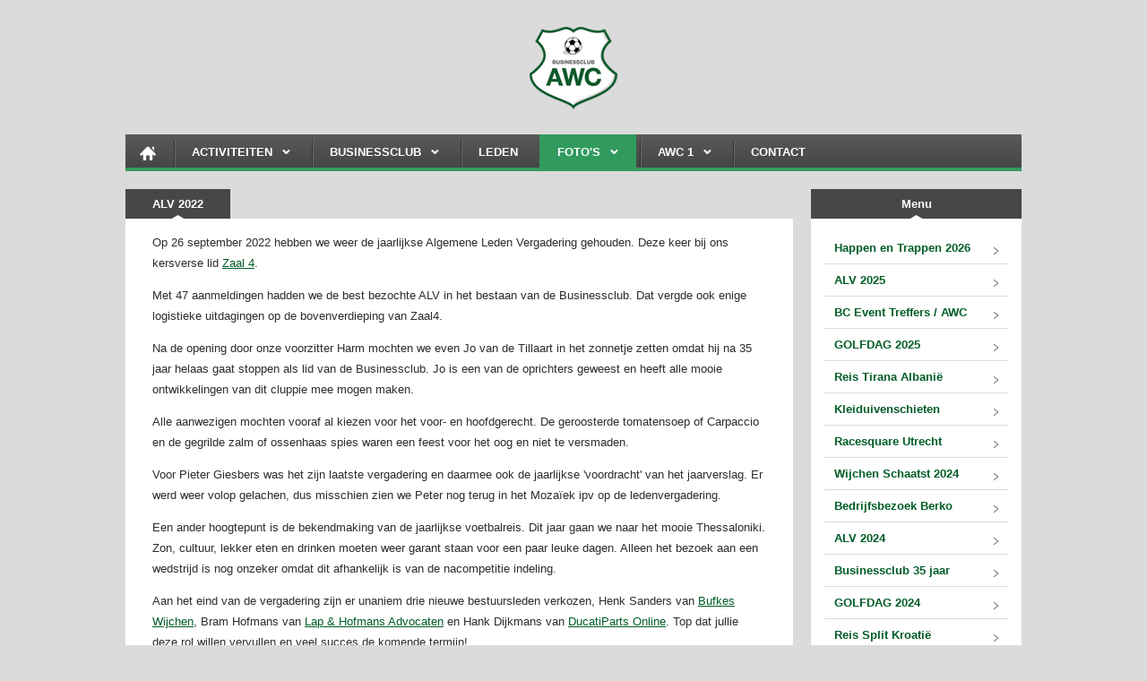

--- FILE ---
content_type: text/html; charset=utf-8
request_url: https://www.bcawc.nl/fotos/alv-2022.html
body_size: 16325
content:
<!DOCTYPE html>




<!--[if lt IE 7]><html class="no-js lt-ie10 lt-ie9 lt-ie8 lt-ie7" lang="nl"> <![endif]-->
<!--[if IE 7]> <html class="no-js lt-ie10 lt-ie9 lt-ie8" lang="nl"> <![endif]-->
<!--[if IE 8]> <html class="no-js lt-ie10 lt-ie9" lang="nl"> <![endif]-->
<!--[if IE 9]> <html class="no-js lt-ie10" lang="nl"> <![endif]-->
<!--[if gt IE 9]><!--> <html class="no-js" lang="nl"> <!--<![endif]-->
<!--[if lt IE 9]>
    <script src="//html5shiv.googlecode.nl/svn/trunk/html5.js"></script>
    <script src="//css3-mediaqueries-js.googlecode.nl/svn/trunk/css3-mediaqueries.js"></script>
<![endif]-->
<head><title>
	ALV 2022 - Businessclub AWC
</title><meta name="description" content="Businessclub AWC" /><meta name="title" content="ALV 2022" /><meta name="author" content="AGN Business Internet BV" /><meta charset="utf-8" /><meta http-equiv="X-UA-Compatible" content="IE=edge,chrome=1" /><meta name="viewport" content="width=device-width" /><meta http-equiv="language" content="NL" /><link href="/css/jquery.css" rel="stylesheet" type="text/css" /><link href="/css/jquery.fancybox.css?v=2.1.2" rel="stylesheet" type="text/css" /><link href="/css/bcawc.min.css" rel="stylesheet" type="text/css" /><link href="/css/common.css" rel="stylesheet" type="text/css" /><link href="/css/foundation.css?v=3" rel="stylesheet" type="text/css" /><link href="https://fonts.googleapis.com/css?family=Source+Sans+Pro:400,600,700" rel="stylesheet" type="text/css" />         
	<script src="//ajax.googleapis.com/ajax/libs/jquery/1.8.3/jquery.min.js"></script>        	
</head>
<body class="pageclass_fotos pageclass_alv-2022 pageId_504">
    <form method="post" action="./alv-2022.html" id="aspnetForm">
<div>
<input type="hidden" name="__EVENTTARGET" id="__EVENTTARGET" value="" />
<input type="hidden" name="__EVENTARGUMENT" id="__EVENTARGUMENT" value="" />
<input type="hidden" name="__VIEWSTATE" id="__VIEWSTATE" value="/wEPDwUENTM4MQ9kFgJmD2QWAgIBD2QWBAICDw8WAh4HVmlzaWJsZWhkZAIHDw8WAh8AaGRkZElsm4ePz9CfEMoCTmqGO4KlR+91QbGBdswjoC11+B94" />
</div>

<script type="text/javascript">
//<![CDATA[
var theForm = document.forms['aspnetForm'];
if (!theForm) {
    theForm = document.aspnetForm;
}
function __doPostBack(eventTarget, eventArgument) {
    if (!theForm.onsubmit || (theForm.onsubmit() != false)) {
        theForm.__EVENTTARGET.value = eventTarget;
        theForm.__EVENTARGUMENT.value = eventArgument;
        theForm.submit();
    }
}
//]]>
</script>


<div>

	<input type="hidden" name="__VIEWSTATEGENERATOR" id="__VIEWSTATEGENERATOR" value="3989C74E" />
</div>


<header>
    <div class="mastersection">
        
        <div class="row logoheader">
            <div class="twelve columns">
                <div class="logo"><a href="/"><img src="/img/bcawc-logo-small.png" alt="AWC Businessclub Logo"  /></a></div>
            </div>
        </div>
        <div class="row">
                    <div class="four columns offset-by-four">
                        
                                
                        
			            
                                                

                    </div>
                    <div class="four columns">
                        
                    </div>
                </div>
        <div class="row">
            <div class="twelve columns">
                <nav>
                    <ul class="supermenu mobileReady">
                                    <li class="node-home">
                                        <a href="/" target="_self">HOME</a>
                                    </li>
                                
                                    <li class="node-activiteiten">
                                        <a class="open" href="/activiteiten.html" target="_self">Activiteiten</a><ul class="supermenu mobileReady">
                                    <li class="node-aanmelden">
                                        <a class="open" href="/activiteiten/aanmelden.html" target="_self">Aanmelden</a><ul class="supermenu mobileReady">
                                    <li class="node-happenkommatappenentrappen202616januari2026">
                                        <a href="/activiteiten/aanmelden/happenkomma-tappen-en-trappen-2026---16-januari-2026.html" target="_self">Happen, Tappen en Trappen 2026 - 16 januari 2026</a>
                                    </li>
                                </ul></li>
                                    <li class="node-info">
                                        <a href="/activiteiten/info.html" target="_self">Info</a>
                                    </li>
                                
                                    <li class="node-archief">
                                        <a class="open" href="/activiteiten/archief.html" target="_self">Archief</a><ul class="supermenu mobileReady">
                                    <li class="node-2026">
                                        <a href="/activiteiten/archief/2026.html" target="_self">2026</a>
                                    </li>
                                
                                    <li class="node-2025">
                                        <a href="/activiteiten/archief/2025.html" target="_self">2025</a>
                                    </li>
                                
                                    <li class="node-2024">
                                        <a href="/activiteiten/archief/2024.html" target="_self">2024</a>
                                    </li>
                                
                                    <li class="node-2023">
                                        <a href="/activiteiten/archief/2023.html" target="_self">2023</a>
                                    </li>
                                
                                    <li class="node-2022">
                                        <a href="/activiteiten/archief/2022.html" target="_self">2022</a>
                                    </li>
                                
                                    <li class="node-2021">
                                        <a href="/activiteiten/archief/2021.html" target="_self">2021</a>
                                    </li>
                                
                                    <li class="node-2020">
                                        <a href="/activiteiten/archief/2020.html" target="_self">2020</a>
                                    </li>
                                
                                    <li class="node-2019">
                                        <a href="/activiteiten/archief/2019.html" target="_self">2019</a>
                                    </li>
                                
                                    <li class="node-2018">
                                        <a href="/activiteiten/archief/2018.html" target="_self">2018</a>
                                    </li>
                                
                                    <li class="node-2017">
                                        <a href="/activiteiten/archief/2017.html" target="_self">2017</a>
                                    </li>
                                
                                    <li class="node-2016">
                                        <a href="/activiteiten/archief/2016.html" target="_self">2016</a>
                                    </li>
                                
                                    <li class="node-2015">
                                        <a href="/activiteiten/archief/2015.html" target="_self">2015</a>
                                    </li>
                                
                                    <li class="node-2014">
                                        <a href="/activiteiten/archief/2014.html" target="_self">2014</a>
                                    </li>
                                
                                    <li class="node-2013">
                                        <a href="/activiteiten/archief/2013.html" target="_self">2013</a>
                                    </li>
                                
                                    <li class="node-2012">
                                        <a href="/activiteiten/archief/2012.html" target="_self">2012</a>
                                    </li>
                                </ul></li>
                                    <li class="node-realisatienieuweentree">
                                        <a href="/activiteiten/realisatie-nieuwe-entree.html" target="_self">Realisatie nieuwe entree</a>
                                    </li>
                                </ul></li>
                                    <li class="node-businessclub">
                                        <a class="open" href="/businessclub.html" target="_self">Businessclub</a><ul class="supermenu mobileReady">
                                    <li class="node-doelstelling">
                                        <a href="/businessclub/doelstelling.html" target="_self">Doelstelling</a>
                                    </li>
                                
                                    <li class="node-bestuur">
                                        <a href="/businessclub/bestuur.html" target="_self">Bestuur</a>
                                    </li>
                                
                                    <li class="node-lidworden">
                                        <a href="/businessclub/lid-worden.html" target="_self">Lid worden</a>
                                    </li>
                                
                                    <li class="node-algemenevoorwaarden">
                                        <a href="/businessclub/algemene-voorwaarden.html" target="_self">Algemene voorwaarden</a>
                                    </li>
                                </ul></li>
                                    <li class="node-leden">
                                        <a class="open" href="/leden.html" target="_self">Leden</a><ul class="supermenu mobileReady">
                                    <li class="node-aalbersbadkamers">
                                        <a href="/leden/aalbers-badkamers.html" target="_self">Aalbers Badkamers</a>
                                    </li>
                                
                                    <li class="node-aannemersbedrijfjangiesbers">
                                        <a href="/leden/aannemersbedrijf-jan-giesbers.html" target="_self">Aannemersbedrijf Jan Giesbers</a>
                                    </li>
                                
                                    <li class="node-accountantskantoorottenenkampschreur">
                                        <a href="/leden/accountantskantoor-otten-en-kampschreur.html" target="_self">Accountantskantoor Otten &amp; Kampschreur</a>
                                    </li>
                                
                                    <li class="node-actiefrijopleidingwijchen">
                                        <a href="/leden/actief-rijopleiding-wijchen.html" target="_self">Actief Rijopleiding Wijchen</a>
                                    </li>
                                
                                    <li class="node-admpuntenbelastingadviesbureauloeffenvof">
                                        <a href="/leden/admpunt-en-belastingadviesbureau-loeffen-vof.html" target="_self">Adm. en Belastingadviesbureau Loeffen VOF</a>
                                    </li>
                                
                                    <li class="node-administratiekantoormokybpuntvpunt">
                                        <a href="/leden/administratiekantoor-moky-bpuntvpunt.html" target="_self">Administratiekantoor Moky B.V.</a>
                                    </li>
                                
                                    <li class="node-akugobranddetectiebedrijf">
                                        <a href="/leden/akugo-branddetectiebedrijf.html" target="_self">AKUGO Branddetectiebedrijf</a>
                                    </li>
                                
                                    <li class="node-albaconcepts">
                                        <a href="/leden/alba-concepts.html" target="_self">Alba Concepts</a>
                                    </li>
                                
                                    <li class="node-alpina">
                                        <a href="/leden/alpina.html" target="_self">Alpina</a>
                                    </li>
                                
                                    <li class="node-automotivepauwels">
                                        <a href="/leden/automotive-pauwels.html" target="_self">Automotive Pauwels</a>
                                    </li>
                                
                                    <li class="node-basestagebv">
                                        <a href="/leden/base-stage-bv.html" target="_self">Base Stage BV</a>
                                    </li>
                                
                                    <li class="node-berkokompressoren">
                                        <a href="/leden/berko-kompressoren.html" target="_self">Berko Kompressoren</a>
                                    </li>
                                
                                    <li class="node-bijfloor">
                                        <a href="/leden/bij-floor.html" target="_self">Bij Floor</a>
                                    </li>
                                
                                    <li class="node-bisonder">
                                        <a href="/leden/bisonder.html" target="_self">BiSonder</a>
                                    </li>
                                
                                    <li class="node-bouwbedrijfsleenhoffbv">
                                        <a href="/leden/bouwbedrijf-sleenhoff-bv.html" target="_self">Bouwbedrijf Sleenhoff BV</a>
                                    </li>
                                
                                    <li class="node-bouwmakker">
                                        <a href="/leden/bouwmakker.html" target="_self">Bouwmakker</a>
                                    </li>
                                
                                    <li class="node-briggsenstratton">
                                        <a href="/leden/briggs-en-stratton.html" target="_self">Briggs &amp; Stratton</a>
                                    </li>
                                
                                    <li class="node-budgetbox">
                                        <a href="/leden/budget-box.html" target="_self">Budget Box</a>
                                    </li>
                                
                                    <li class="node-bufkeswijchen">
                                        <a href="/leden/bufkes-wijchen.html" target="_self">Bufkes Wijchen</a>
                                    </li>
                                
                                    <li class="node-bveservices">
                                        <a href="/leden/bve-services.html" target="_self">BVE Services</a>
                                    </li>
                                
                                    <li class="node-cpuntvpuntdpuntheuvelslagerijpoelier">
                                        <a href="/leden/cpuntvpuntdpunt-heuvel-slagerijpoelier.html" target="_self">C.v.d. Heuvel Slagerij/Poelier</a>
                                    </li>
                                
                                    <li class="node-cafeanneke">
                                        <a href="/leden/cafe-anneke.html" target="_self">Caf&eacute; Anneke</a>
                                    </li>
                                
                                    <li class="node-charomultifunctioneelreclameproductiebedrijf">
                                        <a href="/leden/charo-multifunctioneel-reclame-productiebedrijf.html" target="_self">CHARO Multifunctioneel Reclame Productiebedrijf</a>
                                    </li>
                                
                                    <li class="node-combemontage">
                                        <a href="/leden/combe-montage.html" target="_self">Comb&eacute; Montage</a>
                                    </li>
                                
                                    <li class="node-congresscare">
                                        <a href="/leden/congress-care.html" target="_self">Congress Care</a>
                                    </li>
                                
                                    <li class="node-dndorstigeschraafinvestments">
                                        <a href="/leden/dn-dorstige-schraaf-investments.html" target="_self">D'n Dorstige Schraaf Investments</a>
                                    </li>
                                
                                    <li class="node-degrootbeheer">
                                        <a href="/leden/de-groot-beheer.html" target="_self">De Groot Beheer</a>
                                    </li>
                                
                                    <li class="node-demarkies">
                                        <a href="/leden/de-markies.html" target="_self">De Markies</a>
                                    </li>
                                
                                    <li class="node-deontdekking">
                                        <a href="/leden/de-ontdekking.html" target="_self">De Ontdekking</a>
                                    </li>
                                
                                    <li class="node-dicksommerdijk">
                                        <a href="/leden/dick-sommerdijk.html" target="_self">Dick Sommerdijk</a>
                                    </li>
                                
                                    <li class="node-digiflexbv">
                                        <a href="/leden/digiflex-bv.html" target="_self">DigiFlex BV</a>
                                    </li>
                                
                                    <li class="node-dirkdekleijnautoenbandenservice">
                                        <a href="/leden/dirk-de-kleijn-auto-en-bandenservice.html" target="_self">Dirk de Kleijn Auto &amp; Bandenservice</a>
                                    </li>
                                
                                    <li class="node-dlcspuitwerken">
                                        <a href="/leden/dlc-spuitwerken.html" target="_self">DLC Spuitwerken</a>
                                    </li>
                                
                                    <li class="node-dorusenmannes">
                                        <a href="/leden/dorus-en-mannes.html" target="_self">Dorus &amp; Mannes</a>
                                    </li>
                                
                                    <li class="node-driessenmakelaardij">
                                        <a href="/leden/driessen-makelaardij.html" target="_self">Driessen Makelaardij</a>
                                    </li>
                                
                                    <li class="node-ducatipartsonline">
                                        <a href="/leden/ducatiparts-online.html" target="_self">DucatiParts Online</a>
                                    </li>
                                
                                    <li class="node-duchainafbouw">
                                        <a href="/leden/duchain-afbouw.html" target="_self">Duchain Afbouw</a>
                                    </li>
                                
                                    <li class="node-eclipsraamdecoratie">
                                        <a href="/leden/eclips-raamdecoratie.html" target="_self">Eclips Raamdecoratie</a>
                                    </li>
                                
                                    <li class="node-efaspecialinsurancesbpuntvpunt">
                                        <a href="/leden/efa-special-insurances-bpuntvpunt.html" target="_self">EFA Special insurances B.V.</a>
                                    </li>
                                
                                    <li class="node-elvea">
                                        <a href="/leden/elvea.html" target="_self">Elv&egrave;a</a>
                                    </li>
                                
                                    <li class="node-enjoybranding">
                                        <a href="/leden/enjoy-branding.html" target="_self">Enjoy Branding</a>
                                    </li>
                                
                                    <li class="node-expertwijchenbv">
                                        <a href="/leden/expert-wijchen-bv.html" target="_self">Expert Wijchen BV</a>
                                    </li>
                                
                                    <li class="node-oovbadviseursenaccountants">
                                        <a href="/leden/oovb-adviseurs-en-accountants.html" target="_self">OOVB Adviseurs en Accountants</a>
                                    </li>
                                
                                    <li class="node-fransdejongseniorlid">
                                        <a href="/leden/frans-de-jong-seniorlid.html" target="_self">Frans de Jong Seniorlid</a>
                                    </li>
                                
                                    <li class="node-fransendaveadviseursinverzekeringen">
                                        <a href="/leden/frans-en-dave-adviseurs-in-verzekeringen.html" target="_self">Frans en Dave Adviseurs in Verzekeringen</a>
                                    </li>
                                
                                    <li class="node-frenzssoftwarebv">
                                        <a href="/leden/frenzs-software-bv.html" target="_self">Frenzs Software BV</a>
                                    </li>
                                
                                    <li class="node-gerencobv">
                                        <a href="/leden/gerenco-bv.html" target="_self">Gerenco BV</a>
                                    </li>
                                
                                    <li class="node-gerritsprojectbegeleidingenadviesbv">
                                        <a href="/leden/gerrits-projectbegeleiding-en-advies-bv.html" target="_self">Gerrits Projectbegeleiding &amp; Advies BV</a>
                                    </li>
                                
                                    <li class="node-ghw">
                                        <a href="/leden/ghw.html" target="_self">GHW</a>
                                    </li>
                                
                                    <li class="node-golflinked">
                                        <a href="/leden/golflinked.html" target="_self">GolfLinked</a>
                                    </li>
                                
                                    <li class="node-gsobeheer">
                                        <a href="/leden/gso-beheer.html" target="_self">GSO Beheer</a>
                                    </li>
                                
                                    <li class="node-guelenbeheerbv">
                                        <a href="/leden/guelen-beheer-bv.html" target="_self">Guelen Beheer BV</a>
                                    </li>
                                
                                    <li class="node-hbibedrijfswageninrichters">
                                        <a href="/leden/hbi-bedrijfswageninrichters.html" target="_self">HBI Bedrijfswageninrichters</a>
                                    </li>
                                
                                    <li class="node-hallomorgen">
                                        <a href="/leden/hallo-morgen.html" target="_self">Hallo Morgen</a>
                                    </li>
                                
                                    <li class="node-hofmansathome">
                                        <a href="/leden/hofmansathome.html" target="_self">Hofmans@home</a>
                                    </li>
                                
                                    <li class="node-100procentzonnigbv">
                                        <a href="/leden/100procent-zonnig-bv.html" target="_self">100% ZONNIG BV</a>
                                    </li>
                                
                                    <li class="node-hotelumbertoenrestaurantsamen">
                                        <a href="/leden/hotel-umberto-en-restaurant-samen.html" target="_self">Hotel Umberto &amp; Restaurant Samen</a>
                                    </li>
                                
                                    <li class="node-houtcentrumwijchenhcw">
                                        <a href="/leden/hout-centrum-wijchen--hcw.html" target="_self">Hout Centrum Wijchen (HCW)</a>
                                    </li>
                                
                                    <li class="node-huismanelektrotechniekbv">
                                        <a href="/leden/huisman-elektrotechniek-bv.html" target="_self">Huisman Elektrotechniek BV</a>
                                    </li>
                                
                                    <li class="node-iserowijchen">
                                        <a href="/leden/isero-wijchen.html" target="_self">Isero Wijchen</a>
                                    </li>
                                
                                    <li class="node-jahipbeheersrpuntlid">
                                        <a href="/leden/jahip-beheer--srpunt-lid.html" target="_self">Jahip Beheer (Sr. lid)</a>
                                    </li>
                                
                                    <li class="node-jiroinstallatietechniek">
                                        <a href="/leden/jiro-installatietechniek.html" target="_self">JIRO Installatietechniek</a>
                                    </li>
                                
                                    <li class="node-joruttenseniorlid">
                                        <a href="/leden/jo-rutten-senior-lid.html" target="_self">Jo Rutten Senior Lid</a>
                                    </li>
                                
                                    <li class="node-johncornelissenseniorlid">
                                        <a href="/leden/john-cornelissen--seniorlid.html" target="_self">John Cornelissen (seniorlid)</a>
                                    </li>
                                
                                    <li class="node-jovoosupport">
                                        <a href="/leden/jovoo-support.html" target="_self">Jovoo Support</a>
                                    </li>
                                
                                    <li class="node-kapsalonhairlicious">
                                        <a href="/leden/kapsalon-hairlicious.html" target="_self">Kapsalon Hairlicious</a>
                                    </li>
                                
                                    <li class="node-keesschamineesrpuntlid">
                                        <a href="/leden/kees-schaminee--srpunt-lid.html" target="_self">Kees Schamin&eacute;e (Sr. lid)</a>
                                    </li>
                                
                                    <li class="node-kerstpakkettenplazapuntnl">
                                        <a href="/leden/kerstpakkettenplazapuntnl.html" target="_self">Kerstpakkettenplaza.nl</a>
                                    </li>
                                
                                    <li class="node-kopadvocaten">
                                        <a href="/leden/kop-advocaten.html" target="_self">Kop advocaten</a>
                                    </li>
                                
                                    <li class="node-lapenhofmansadvocaten">
                                        <a href="/leden/lap-en-hofmans-advocaten.html" target="_self">Lap &amp; Hofmans Advocaten</a>
                                    </li>
                                
                                    <li class="node-leliedakbedekkingen">
                                        <a href="/leden/lelie-dakbedekkingen.html" target="_self">Lelie Dakbedekkingen</a>
                                    </li>
                                
                                    <li class="node-lichtdrukkerijwijchenbv">
                                        <a href="/leden/lichtdrukkerij-wijchen-bv.html" target="_self">Lichtdrukkerij Wijchen BV</a>
                                    </li>
                                
                                    <li class="node-lightcollection">
                                        <a href="/leden/light-collection.html" target="_self">Light Collection</a>
                                    </li>
                                
                                    <li class="node-mallepanne">
                                        <a href="/leden/malle-panne.html" target="_self">Malle Panne</a>
                                    </li>
                                
                                    <li class="node-marcount">
                                        <a href="/leden/marcount.html" target="_self">Marcount</a>
                                    </li>
                                
                                    <li class="node-matthewssoccerensportsbpuntvpunt">
                                        <a href="/leden/matthews-soccer-en-sports-bpuntvpunt.html" target="_self">Matthews Soccer &amp; Sports B.V.</a>
                                    </li>
                                
                                    <li class="node-mcbmoorsconstructieenmachinebouwbergharenbv">
                                        <a href="/leden/mcb-moors-constructie-en-machinebouw-bergharen-bv.html" target="_self">MCB Moors Constructie en machinebouw Bergharen BV</a>
                                    </li>
                                
                                    <li class="node-modderkolkbv">
                                        <a href="/leden/modderkolk-bv.html" target="_self">Modderkolk BV</a>
                                    </li>
                                
                                    <li class="node-montagebedrijfjpuntthpuntgerrits">
                                        <a href="/leden/montagebedrijf-jpuntthpunt-gerrits.html" target="_self">Montagebedrijf J.Th. Gerrits</a>
                                    </li>
                                
                                    <li class="node-notariskantoorvanhovell">
                                        <a href="/leden/notariskantoor-van-hovell.html" target="_self">Notariskantoor van H&ouml;vell</a>
                                    </li>
                                
                                    <li class="node-obcaccountantsenbelastingadviseurs">
                                        <a href="/leden/obc-accountants-en-belastingadviseurs.html" target="_self">OBC Accountants en Belastingadviseurs</a>
                                    </li>
                                
                                    <li class="node-pelletmarktpuntnl">
                                        <a href="/leden/pelletmarktpuntnl.html" target="_self">Pelletmarkt.nl</a>
                                    </li>
                                
                                    <li class="node-petergiesberssrpuntlid">
                                        <a href="/leden/peter-giesbers--srpunt-lid.html" target="_self">Peter Giesbers (Sr. lid)</a>
                                    </li>
                                
                                    <li class="node-pietreuverssrpuntlid">
                                        <a href="/leden/piet-reuvers--srpunt-lid.html" target="_self">Piet Reuvers (Sr. lid)</a>
                                    </li>
                                
                                    <li class="node-pieterguelensrpuntlid">
                                        <a href="/leden/pieter-guelen--srpunt-lid.html" target="_self">Pieter Guelen (Sr. lid)</a>
                                    </li>
                                
                                    <li class="node-planonbpuntvpunt">
                                        <a href="/leden/planon-bpuntvpunt.html" target="_self">Planon B.V.</a>
                                    </li>
                                
                                    <li class="node-printwearholland">
                                        <a href="/leden/print-wear-holland.html" target="_self">Print Wear Holland</a>
                                    </li>
                                
                                    <li class="node-qarin">
                                        <a href="/leden/qarin.html" target="_self">Qarin</a>
                                    </li>
                                
                                    <li class="node-rpuntnooijentransport">
                                        <a href="/leden/rpuntnooijen-transport.html" target="_self">R.Nooijen Transport</a>
                                    </li>
                                
                                    <li class="node-renbtrainingenopleiding">
                                        <a href="/leden/renb-training-en-opleiding.html" target="_self">R&amp;B Training en Opleiding</a>
                                    </li>
                                
                                    <li class="node-raimondsponseleeseniorlid">
                                        <a href="/leden/raimond-sponselee-seniorlid.html" target="_self">Raimond Sponselee Seniorlid</a>
                                    </li>
                                
                                    <li class="node-rapir">
                                        <a href="/leden/rapir.html" target="_self">Rapir</a>
                                    </li>
                                
                                    <li class="node-reisbureaudeplaneet">
                                        <a href="/leden/reisbureau-de-planeet.html" target="_self">Reisbureau De Planeet</a>
                                    </li>
                                
                                    <li class="node-regeerfinancieeladvies">
                                        <a href="/leden/regeer-financieel-advies.html" target="_self">Regeer Financieel Advies</a>
                                    </li>
                                
                                    <li class="node-reneelversvleeswaren">
                                        <a href="/leden/rene-elvers-vleeswaren.html" target="_self">Ren&eacute; Elvers Vleeswaren</a>
                                    </li>
                                
                                    <li class="node-rexadvocaten">
                                        <a href="/leden/rex-advocaten.html" target="_self">Rex Advocaten</a>
                                    </li>
                                
                                    <li class="node-rinbv_1">
                                        <a href="/leden/rin-bv_1.html" target="_self">RIN BV</a>
                                    </li>
                                
                                    <li class="node-robcornelissenseniorlid">
                                        <a href="/leden/rob-cornelissen-senior-lid.html" target="_self">Rob Cornelissen Senior Lid</a>
                                    </li>
                                
                                    <li class="node-roelwesselsstucadoorsbedrijf">
                                        <a href="/leden/roel-wessels-stucadoorsbedrijf.html" target="_self">Roel Wessels Stucadoorsbedrijf</a>
                                    </li>
                                
                                    <li class="node-rosjavastgoedbv">
                                        <a href="/leden/rosja-vastgoed-bv.html" target="_self">Rosja Vastgoed BV</a>
                                    </li>
                                
                                    <li class="node-rosmalengroep">
                                        <a href="/leden/rosmalen-groep.html" target="_self">Rosmalen Groep</a>
                                    </li>
                                
                                    <li class="node-ruttenhoogteservice">
                                        <a href="/leden/rutten-hoogteservice.html" target="_self">Rutten Hoogteservice</a>
                                    </li>
                                
                                    <li class="node-schiksbouw">
                                        <a href="/leden/schiks-bouw.html" target="_self">Schiks Bouw</a>
                                    </li>
                                
                                    <li class="node-sengerspodotherapie">
                                        <a href="/leden/sengers-podotherapie.html" target="_self">Sengers Podotherapie</a>
                                    </li>
                                
                                    <li class="node-sjaakrossenseniorlid">
                                        <a href="/leden/sjaak-rossen-seniorlid.html" target="_self">Sjaak Rossen Seniorlid</a>
                                    </li>
                                
                                    <li class="node-sportcafedetinnegieter">
                                        <a href="/leden/sportcafe-de-tinnegieter.html" target="_self">Sportcaf&eacute; de Tinnegieter</a>
                                    </li>
                                
                                    <li class="node-sportmetsnelders">
                                        <a href="/leden/sport-met-snelders.html" target="_self">Sport met Snelders</a>
                                    </li>
                                
                                    <li class="node-standmatters">
                                        <a href="/leden/stand-matters.html" target="_self">Stand Matters</a>
                                    </li>
                                
                                    <li class="node-sterrebosch">
                                        <a href="/leden/sterrebosch.html" target="_self">Sterrebosch</a>
                                    </li>
                                
                                    <li class="node-stolwijkkeldermanaccountantsadviseurs">
                                        <a href="/leden/stolwijk-kelderman-accountants-adviseurs.html" target="_self">Stolwijk Kelderman Accountants Adviseurs</a>
                                    </li>
                                
                                    <li class="node-stratenlijmbedrijf">
                                        <a href="/leden/straten-lijmbedrijf.html" target="_self">Straten Lijmbedrijf</a>
                                    </li>
                                
                                    <li class="node-technischinstallatiebedrijftoonenbv">
                                        <a href="/leden/technisch-installatiebedrijf-toonen-bv.html" target="_self">Technisch Installatiebedrijf Toonen BV</a>
                                    </li>
                                
                                    <li class="node-technisolgroep">
                                        <a href="/leden/technisol-groep.html" target="_self">Technisol Groep</a>
                                    </li>
                                
                                    <li class="node-toolsolutions">
                                        <a href="/leden/toolsolutions.html" target="_self">ToolSolutions</a>
                                    </li>
                                
                                    <li class="node-toonenreizen">
                                        <a href="/leden/toonen-reizen.html" target="_self">TOONEN REIZEN</a>
                                    </li>
                                
                                    <li class="node-vanaltenagroothandel">
                                        <a href="/leden/van-altena-groothandel.html" target="_self">Van Altena groothandel</a>
                                    </li>
                                
                                    <li class="node-vandenhoogenafwerkingsbedrijfvof">
                                        <a href="/leden/van-den-hoogen-afwerkingsbedrijf-vof.html" target="_self">Van den Hoogen Afwerkingsbedrijf Vof</a>
                                    </li>
                                
                                    <li class="node-vanhaarentransport">
                                        <a href="/leden/van-haaren-transport.html" target="_self">Van Haaren Transport</a>
                                    </li>
                                
                                    <li class="node-vannoortbandenservicewijchen">
                                        <a href="/leden/van-noort-bandenservice-wijchen.html" target="_self">Van Noort Bandenservice Wijchen</a>
                                    </li>
                                
                                    <li class="node-vanthielbedrijfsmakelaardij">
                                        <a href="/leden/van-thiel-bedrijfsmakelaardij.html" target="_self">Van Thiel Bedrijfsmakelaardij</a>
                                    </li>
                                
                                    <li class="node-vanxantentrading">
                                        <a href="/leden/van-xanten-trading.html" target="_self">Van Xanten Trading</a>
                                    </li>
                                
                                    <li class="node-ventimon">
                                        <a href="/leden/ventimon.html" target="_self">Ventimon</a>
                                    </li>
                                
                                    <li class="node-vincentwoutersschilderwerken">
                                        <a href="/leden/vincent-wouters-schilderwerken.html" target="_self">Vincent Wouters schilderwerken</a>
                                    </li>
                                
                                    <li class="node-vloerenbedrijfleliebv">
                                        <a href="/leden/vloerenbedrijf-lelie-bv.html" target="_self">Vloerenbedrijf Lelie BV</a>
                                    </li>
                                
                                    <li class="node-volvoruttenboxmeer">
                                        <a href="/leden/volvo-rutten-boxmeer.html" target="_self">Volvo Rutten Boxmeer</a>
                                    </li>
                                
                                    <li class="node-vdmregisteraccountants">
                                        <a href="/leden/vdm-registeraccountants.html" target="_self">VDM Registeraccountants</a>
                                    </li>
                                
                                    <li class="node-wellingbouwonderhoud">
                                        <a href="/leden/welling-bouw--onderhoud.html" target="_self">Welling Bouw | Onderhoud</a>
                                    </li>
                                
                                    <li class="node-wessoelektro">
                                        <a href="/leden/wesso-elektro.html" target="_self">Wesso elektro</a>
                                    </li>
                                
                                    <li class="node-wijchensweekbladwegwijsbv">
                                        <a href="/leden/wijchens-weekblad-wegwijs-bv.html" target="_self">Wijchens Weekblad Wegwijs BV</a>
                                    </li>
                                
                                    <li class="node-wiskienodig">
                                        <a href="/leden/wiskie-nodig.html" target="_self">WISKIE NODIG</a>
                                    </li>
                                
                                    <li class="node-wuffloorbeheerbpuntvpunt">
                                        <a href="/leden/wuf-floor-beheer-bpuntvpunt.html" target="_self">Wuf Floor Beheer B.V.</a>
                                    </li>
                                
                                    <li class="node-zaal4">
                                        <a href="/leden/zaal-4.html" target="_self">Zaal 4</a>
                                    </li>
                                </ul></li>
                                    <li class="node-fotos">
                                        <a class="open selected" href="/fotos.html" target="_self">FOTO'S</a><ul class="supermenu mobileReady">
                                    <li class="node-happenentrappen2026">
                                        <a href="/fotos/happen-en-trappen-2026.html" target="_self">Happen en Trappen 2026</a>
                                    </li>
                                
                                    <li class="node-alv2025">
                                        <a href="/fotos/alv-2025.html" target="_self">ALV 2025</a>
                                    </li>
                                
                                    <li class="node-bceventtreffersawc">
                                        <a href="/fotos/bc-event-treffers--awc.html" target="_self">BC Event Treffers / AWC</a>
                                    </li>
                                
                                    <li class="node-golfdag2025">
                                        <a href="/fotos/golfdag-2025.html" target="_self">GOLFDAG 2025</a>
                                    </li>
                                
                                    <li class="node-reistiranaalbanie">
                                        <a href="/fotos/reis-tirana-albanie.html" target="_self">Reis Tirana Albani&euml;</a>
                                    </li>
                                
                                    <li class="node-kleiduivenschieten">
                                        <a href="/fotos/kleiduivenschieten.html" target="_self">Kleiduivenschieten</a>
                                    </li>
                                
                                    <li class="node-racesquareutrecht">
                                        <a href="/fotos/racesquare-utrecht.html" target="_self">Racesquare Utrecht</a>
                                    </li>
                                
                                    <li class="node-wijchenschaatst2024">
                                        <a href="/fotos/wijchen-schaatst-2024.html" target="_self">Wijchen Schaatst 2024</a>
                                    </li>
                                
                                    <li class="node-bedrijfsbezoekberko">
                                        <a href="/fotos/bedrijfsbezoek-berko.html" target="_self">Bedrijfsbezoek Berko</a>
                                    </li>
                                
                                    <li class="node-alv2024">
                                        <a href="/fotos/alv-2024.html" target="_self">ALV 2024</a>
                                    </li>
                                
                                    <li class="node-businessclub35jaar">
                                        <a href="/fotos/businessclub-35-jaar.html" target="_self">Businessclub 35 jaar</a>
                                    </li>
                                
                                    <li class="node-golfdag2024">
                                        <a href="/fotos/golfdag-2024.html" target="_self">GOLFDAG 2024</a>
                                    </li>
                                
                                    <li class="node-reissplitkroatie">
                                        <a href="/fotos/reis-split-kroatie.html" target="_self">Reis Split Kroati&euml;</a>
                                    </li>
                                
                                    <li class="node-happenkommatappenentrappen2024">
                                        <a href="/fotos/happenkomma-tappen-en-trappen-2024.html" target="_self">Happen, Tappen en Trappen 2024</a>
                                    </li>
                                
                                    <li class="node-heraclesvssparta">
                                        <a href="/fotos/heracles-vs-sparta.html" target="_self">Heracles vs Sparta</a>
                                    </li>
                                
                                    <li class="node-pubquiz2023">
                                        <a href="/fotos/pub-quiz-2023.html" target="_self">PUB QUIZ 2023</a>
                                    </li>
                                
                                    <li class="node-alv2023">
                                        <a href="/fotos/alv-2023.html" target="_self">ALV 2023</a>
                                    </li>
                                
                                    <li class="node-bedrijvenbezoektechnoforum2023">
                                        <a href="/fotos/bedrijvenbezoek-technoforum-2023.html" target="_self">Bedrijvenbezoek Technoforum 2023</a>
                                    </li>
                                
                                    <li class="node-golfdag2023">
                                        <a href="/fotos/golfdag-2023.html" target="_self">Golfdag 2023</a>
                                    </li>
                                
                                    <li class="node-reisthessaloniki">
                                        <a href="/fotos/reis-thessaloniki.html" target="_self">Reis Thessaloniki</a>
                                    </li>
                                
                                    <li class="node-bedrijvenbezoekeromesmarko">
                                        <a href="/fotos/bedrijvenbezoek-eromesmarko.html" target="_self">Bedrijvenbezoek Eromesmarko</a>
                                    </li>
                                
                                    <li class="node-wkafstandenheerenveen">
                                        <a href="/fotos/wk-afstanden-heerenveen.html" target="_self">WK Afstanden Heerenveen</a>
                                    </li>
                                
                                    <li class="node-wijchenschaatst2022">
                                        <a href="/fotos/wijchen-schaatst-2022.html" target="_self">Wijchen Schaatst 2022</a>
                                    </li>
                                
                                    <li class="node-worstenbroodjes2022">
                                        <a href="/fotos/worstenbroodjes-2022.html" target="_self">Worstenbroodjes 2022</a>
                                    </li>
                                
                                    <li class="node-alv2022">
                                        <a class="selected" href="/fotos/alv-2022.html" target="_self">ALV 2022</a></li>
                                    <li class="node-voorstellingjotoonen">
                                        <a href="/fotos/voorstelling-jo-toonen.html" target="_self">Voorstelling Jo Toonen</a>
                                    </li>
                                
                                    <li class="node-awc90jaar">
                                        <a href="/fotos/awc-90-jaar.html" target="_self">AWC 90 jaar</a>
                                    </li>
                                
                                    <li class="node-napels2022">
                                        <a href="/fotos/napels-2022.html" target="_self">Napels 2022</a>
                                    </li>
                                
                                    <li class="node-happenkommatappenentrappen2022">
                                        <a href="/fotos/happenkomma-tappen-en-trappen-2022.html" target="_self">Happen, tappen en trappen 2022</a>
                                    </li>
                                
                                    <li class="node-bedrijfsbezoekplanon">
                                        <a href="/fotos/bedrijfsbezoek-planon.html" target="_self">Bedrijfsbezoek Planon</a>
                                    </li>
                                
                                    <li class="node-shifthappensvanruudveltenaar">
                                        <a href="/fotos/shift-happens-van-ruud-veltenaar.html" target="_self">Shift Happens van Ruud Veltenaar</a>
                                    </li>
                                
                                    <li class="node-alv2021">
                                        <a href="/fotos/alv-2021.html" target="_self">ALV 2021</a>
                                    </li>
                                
                                    <li class="node-golfdag2020">
                                        <a href="/fotos/golfdag-2020.html" target="_self">Golfdag 2020</a>
                                    </li>
                                
                                    <li class="node-kolnerhaie">
                                        <a href="/fotos/kolner-haie.html" target="_self">K&ouml;lner Haie</a>
                                    </li>
                                
                                    <li class="node-happenkommatappenentrappen">
                                        <a href="/fotos/happenkomma-tappen-en-trappen.html" target="_self">Happen, Tappen en Trappen</a>
                                    </li>
                                
                                    <li class="node-alv2019">
                                        <a href="/fotos/alv-2019.html" target="_self">ALV 2019</a>
                                    </li>
                                
                                    <li class="node-bureausport">
                                        <a href="/fotos/bureau-sport.html" target="_self">Bureau Sport</a>
                                    </li>
                                
                                    <li class="node-yeswijchenharingparty2019">
                                        <a href="/fotos/yes-wijchen-haringparty-2019.html" target="_self">Yes Wijchen Haringparty 2019</a>
                                    </li>
                                
                                    <li class="node-golfdag2019">
                                        <a href="/fotos/golfdag-2019.html" target="_self">Golfdag 2019</a>
                                    </li>
                                
                                    <li class="node-valencia2019">
                                        <a href="/fotos/valencia-2019.html" target="_self">Valencia 2019</a>
                                    </li>
                                
                                    <li class="node-bezoekpsv">
                                        <a href="/fotos/bezoek-psv.html" target="_self">Bezoek PSV</a>
                                    </li>
                                
                                    <li class="node-ontbijtsessie">
                                        <a href="/fotos/ontbijtsessie.html" target="_self">Ontbijtsessie</a>
                                    </li>
                                
                                    <li class="node-businessborrelwijchenschaatst">
                                        <a href="/fotos/businessborrel-wijchen-schaatst.html" target="_self">Businessborrel Wijchen Schaatst</a>
                                    </li>
                                
                                    <li class="node-fcderebellen">
                                        <a href="/fotos/fc-de-rebellen.html" target="_self">FC De Rebellen</a>
                                    </li>
                                
                                    <li class="node-alv2018">
                                        <a href="/fotos/alv-2018.html" target="_self">ALV 2018</a>
                                    </li>
                                
                                    <li class="node-michaelvanpraagbijdetreffers">
                                        <a href="/fotos/michael-van-praag-bij-de-treffers.html" target="_self">Michael van Praag bij de Treffers</a>
                                    </li>
                                
                                    <li class="node-golfdag2018">
                                        <a href="/fotos/golfdag-2018.html" target="_self">Golfdag 2018</a>
                                    </li>
                                
                                    <li class="node-belgrado2018">
                                        <a href="/fotos/belgrado-2018.html" target="_self">Belgrado 2018</a>
                                    </li>
                                
                                    <li class="node-modderkolkenporschecentrumgelderland">
                                        <a href="/fotos/modderkolk-en-porsche-centrum-gelderland.html" target="_self">Modderkolk &amp; Porsche Centrum Gelderland</a>
                                    </li>
                                
                                    <li class="node-businesslunchawcalverna2017">
                                        <a href="/fotos/businesslunch-awc-alverna-2017.html" target="_self">Businesslunch AWC-Alverna 2017</a>
                                    </li>
                                
                                    <li class="node-ricohconnects">
                                        <a href="/fotos/ricoh-connects.html" target="_self">Ricoh Connects</a>
                                    </li>
                                
                                    <li class="node-alv2017">
                                        <a href="/fotos/alv-2017.html" target="_self">ALV 2017</a>
                                    </li>
                                
                                    <li class="node-formule1spafrancorchamps">
                                        <a href="/fotos/formule-1-spa-francorchamps.html" target="_self">Formule 1 Spa Francorchamps</a>
                                    </li>
                                
                                    <li class="node-yeswijchenharingparty">
                                        <a href="/fotos/yes-wijchen-haringparty.html" target="_self">Yes Wijchen Haringparty</a>
                                    </li>
                                
                                    <li class="node-golfdag2017">
                                        <a href="/fotos/golfdag-2017.html" target="_self">Golfdag 2017</a>
                                    </li>
                                
                                    <li class="node-lissabon2017">
                                        <a href="/fotos/lissabon-2017.html" target="_self">Lissabon 2017</a>
                                    </li>
                                
                                    <li class="node-bierproeverijcafeanneke">
                                        <a href="/fotos/bierproeverij-cafe-anneke.html" target="_self">Bierproeverij Caf&eacute; Anneke</a>
                                    </li>
                                
                                    <li class="node-sinterklaasborrel2016">
                                        <a href="/fotos/sinterklaasborrel-2016.html" target="_self">Sinterklaasborrel 2016</a>
                                    </li>
                                
                                    <li class="node-kieftentennapel762016">
                                        <a href="/fotos/kieft-en-ten-napel-7-6-2016.html" target="_self">Kieft &amp; Ten Napel 7-6-2016</a>
                                    </li>
                                
                                    <li class="node-golfdag2016">
                                        <a href="/fotos/golfdag-2016.html" target="_self">Golfdag 2016</a>
                                    </li>
                                
                                    <li class="node-liverpool2016">
                                        <a href="/fotos/liverpool-2016.html" target="_self">Liverpool 2016</a>
                                    </li>
                                
                                    <li class="node-awcwoezik2412016">
                                        <a href="/fotos/awc---woezik-24-1-2016.html" target="_self">AWC - Woezik 24-1-2016</a>
                                    </li>
                                
                                    <li class="node-malaga2015">
                                        <a href="/fotos/malaga-2015.html" target="_self">Málaga 2015</a>
                                    </li>
                                
                                    <li class="node-businessevent2015">
                                        <a href="/fotos/business-event-2015.html" target="_self">Business Event 2015</a>
                                    </li>
                                
                                    <li class="node-swansea2014">
                                        <a href="/fotos/swansea-2014.html" target="_self">Swansea 2014</a>
                                    </li>
                                
                                    <li class="node-4petenautomuseum2014">
                                        <a href="/fotos/4pet-en-automuseum-2014.html" target="_self">4PET en automuseum 2014</a>
                                    </li>
                                
                                    <li class="node-johnvanzweden2013">
                                        <a href="/fotos/john-van-zweden-2013.html" target="_self">John van Zweden 2013</a>
                                    </li>
                                
                                    <li class="node-lunchawcalverna2013">
                                        <a href="/fotos/lunch-awc---alverna-2013.html" target="_self">Lunch AWC - Alverna 2013</a>
                                    </li>
                                
                                    <li class="node-denieuweharingparty2013">
                                        <a href="/fotos/de-nieuwe-haringparty-2013.html" target="_self">De Nieuwe Haringparty 2013</a>
                                    </li>
                                </ul></li>
                                    <li class="node-awc1">
                                        <a class="open" href="/awc-1.html" target="_self">AWC 1</a><ul class="supermenu mobileReady">
                                    <li class="node-wedstrijdverslagen">
                                        <a href="/awc-1/wedstrijdverslagen.html" target="_self">Wedstrijdverslagen</a>
                                    </li>
                                
                                    <li class="node-programmastanduitslagen">
                                        <a href="/awc-1/programma---stand---uitslagen.html" target="_self">Programma - stand - uitslagen</a>
                                    </li>
                                </ul></li>
                                    <li class="node-contact">
                                        <a href="/contact.html" target="_self">Contact</a>
                                    </li>
                                </ul>                    
                </nav>
            </div>
        </div>
    </div>
</header>
        
<div class="main">  
    <div class="mastersection">        
        <div class="row">
          

            <div class="nine columns">               
                <div class="maincontent">
                    
                    <h1>ALV 2022</h1>       
        
			        
			        		         
			        
				            <div class="contentblock leftcontent">
				        <!-- Global site tag (gtag.js) - Google Analytics -->
<script async src="https://www.googletagmanager.com/gtag/js?id=UA-126475483-1"></script>
<script>
  window.dataLayer = window.dataLayer || [];
  function gtag(){dataLayer.push(arguments);}
  gtag('js', new Date());

  gtag('config', 'UA-126475483-1');
</script><div id="pageitem1277"><p>Op 26 september 2022 hebben we weer de jaarlijkse Algemene Leden Vergadering gehouden. Deze keer bij ons kersverse lid <a href="/leden/zaal-4.html">Zaal 4</a>.</p>
<p>Met 47 aanmeldingen hadden we de best bezochte ALV in het bestaan van de Businessclub. Dat vergde ook enige logistieke uitdagingen op de bovenverdieping van Zaal4.</p>
<p>Na de opening door onze voorzitter Harm mochten we even Jo van de Tillaart in het zonnetje zetten omdat hij na 35 jaar helaas gaat stoppen als lid van de Businessclub. Jo is een van de oprichters geweest en heeft alle mooie ontwikkelingen van dit cluppie mee mogen maken.</p>
<p>Alle aanwezigen mochten vooraf al kiezen voor het voor- en hoofdgerecht. De geroosterde tomatensoep of Carpaccio en de gegrilde zalm of ossenhaas spies waren een feest voor het oog en niet te versmaden.</p>
<p>Voor Pieter Giesbers was het zijn laatste vergadering en daarmee ook de jaarlijkse 'voordracht' van het jaarverslag. Er werd weer volop gelachen, dus misschien zien we Peter nog terug in het Moza&iuml;ek ipv op de ledenvergadering.</p>
<p>Een ander hoogtepunt is de bekendmaking van de jaarlijkse voetbalreis. Dit jaar gaan we naar het mooie Thessaloniki. Zon, cultuur, lekker eten en drinken moeten weer garant staan voor een paar leuke dagen. Alleen het bezoek aan een wedstrijd is nog onzeker omdat dit afhankelijk is van de nacompetitie indeling.&nbsp;</p>
<p>Aan het eind van de vergadering zijn er unaniem drie nieuwe bestuursleden verkozen, Henk Sanders van <a href="/leden/bufkes-wijchen.html">Bufkes Wijchen</a>,&nbsp;Bram Hofmans van <a href="/leden/lap-en-hofmans-advocaten.html">Lap &amp; Hofmans Advocaten</a>&nbsp;en Hank Dijkmans van&nbsp;<a href="/leden/ducatiparts-online.html">DucatiParts Online</a>. Top dat jullie deze rol willen vervullen en veel succes de komende termijn! </p>
<p>Helaas hebben er ook drie bestuursleden afscheid genomen, Pierre Giesbers, Bart Schraven en Peter Giesbers. Omdat Peter 30 jaar heeft deelgenomen in het bestuur is hij benoemd als allereerste erelid van de Businessclub van AWC.&nbsp;</p>
<p>Tot slot mochten we ook nog vier jubilarissen in de bloemetjes zetten omdat zij maar liefst 25 jaar lid zijn van onze Businessclub! Gefeliciteerd Rens en Laurens Loenen, Martijn Koot, John Goedvriend en Paul Jeurissen!</p>
<div>&nbsp;</div>
<br /></div><div id="pageitem1278">
<!-- Start Advanced Gallery Html Containers --> 

        <span class="thumbs">
    
            <a href="/write/fotoset/52/img_1106.jpg.ashx?preset=PhotoSet_Large" id="ctl00_Paragraphs1_ctl04_ctl00_ctl00_rptPhotos_ctl01_aPhoto" class="thumb" rel="group1" title="img_1106" alt="" data-url=""><img id="ctl00_Paragraphs1_ctl04_ctl00_ctl00_rptPhotos_ctl01_Image1" src="/write/fotoset/52/img_1106.jpg.ashx?preset=PhotoSet_Rundown" style="border-width:0px;" /></a>
    
            <a href="/write/fotoset/52/img_1107.jpg.ashx?preset=PhotoSet_Large" id="ctl00_Paragraphs1_ctl04_ctl00_ctl00_rptPhotos_ctl02_aPhoto" class="thumb" rel="group1" title="img_1107" alt="" data-url=""><img id="ctl00_Paragraphs1_ctl04_ctl00_ctl00_rptPhotos_ctl02_Image1" src="/write/fotoset/52/img_1107.jpg.ashx?preset=PhotoSet_Rundown" style="border-width:0px;" /></a>
    
            <a href="/write/fotoset/52/img_1105.jpg.ashx?preset=PhotoSet_Large" id="ctl00_Paragraphs1_ctl04_ctl00_ctl00_rptPhotos_ctl03_aPhoto" class="thumb" rel="group1" title="img_1105" alt="" data-url=""><img id="ctl00_Paragraphs1_ctl04_ctl00_ctl00_rptPhotos_ctl03_Image1" src="/write/fotoset/52/img_1105.jpg.ashx?preset=PhotoSet_Rundown" style="border-width:0px;" /></a>
    
            <a href="/write/fotoset/52/img_1108.jpg.ashx?preset=PhotoSet_Large" id="ctl00_Paragraphs1_ctl04_ctl00_ctl00_rptPhotos_ctl04_aPhoto" class="thumb" rel="group1" title="img_1108" alt="" data-url=""><img id="ctl00_Paragraphs1_ctl04_ctl00_ctl00_rptPhotos_ctl04_Image1" src="/write/fotoset/52/img_1108.jpg.ashx?preset=PhotoSet_Rundown" style="border-width:0px;" /></a>
    
            <a href="/write/fotoset/52/img_1109.jpg.ashx?preset=PhotoSet_Large" id="ctl00_Paragraphs1_ctl04_ctl00_ctl00_rptPhotos_ctl05_aPhoto" class="thumb" rel="group1" title="img_1109" alt="" data-url=""><img id="ctl00_Paragraphs1_ctl04_ctl00_ctl00_rptPhotos_ctl05_Image1" src="/write/fotoset/52/img_1109.jpg.ashx?preset=PhotoSet_Rundown" style="border-width:0px;" /></a>
    
            <a href="/write/fotoset/52/img_1110.jpg.ashx?preset=PhotoSet_Large" id="ctl00_Paragraphs1_ctl04_ctl00_ctl00_rptPhotos_ctl06_aPhoto" class="thumb" rel="group1" title="img_1110" alt="" data-url=""><img id="ctl00_Paragraphs1_ctl04_ctl00_ctl00_rptPhotos_ctl06_Image1" src="/write/fotoset/52/img_1110.jpg.ashx?preset=PhotoSet_Rundown" style="border-width:0px;" /></a>
    
            <a href="/write/fotoset/52/img_1111.jpg.ashx?preset=PhotoSet_Large" id="ctl00_Paragraphs1_ctl04_ctl00_ctl00_rptPhotos_ctl07_aPhoto" class="thumb" rel="group1" title="img_1111" alt="" data-url=""><img id="ctl00_Paragraphs1_ctl04_ctl00_ctl00_rptPhotos_ctl07_Image1" src="/write/fotoset/52/img_1111.jpg.ashx?preset=PhotoSet_Rundown" style="border-width:0px;" /></a>
    
            <a href="/write/fotoset/52/img_1112.jpg.ashx?preset=PhotoSet_Large" id="ctl00_Paragraphs1_ctl04_ctl00_ctl00_rptPhotos_ctl08_aPhoto" class="thumb" rel="group1" title="img_1112" alt="" data-url=""><img id="ctl00_Paragraphs1_ctl04_ctl00_ctl00_rptPhotos_ctl08_Image1" src="/write/fotoset/52/img_1112.jpg.ashx?preset=PhotoSet_Rundown" style="border-width:0px;" /></a>
    
            <a href="/write/fotoset/52/img_1113.jpg.ashx?preset=PhotoSet_Large" id="ctl00_Paragraphs1_ctl04_ctl00_ctl00_rptPhotos_ctl09_aPhoto" class="thumb" rel="group1" title="img_1113" alt="" data-url=""><img id="ctl00_Paragraphs1_ctl04_ctl00_ctl00_rptPhotos_ctl09_Image1" src="/write/fotoset/52/img_1113.jpg.ashx?preset=PhotoSet_Rundown" style="border-width:0px;" /></a>
    
            <a href="/write/fotoset/52/img_1114.jpg.ashx?preset=PhotoSet_Large" id="ctl00_Paragraphs1_ctl04_ctl00_ctl00_rptPhotos_ctl10_aPhoto" class="thumb" rel="group1" title="img_1114" alt="" data-url=""><img id="ctl00_Paragraphs1_ctl04_ctl00_ctl00_rptPhotos_ctl10_Image1" src="/write/fotoset/52/img_1114.jpg.ashx?preset=PhotoSet_Rundown" style="border-width:0px;" /></a>
    
            <a href="/write/fotoset/52/img_1115.jpg.ashx?preset=PhotoSet_Large" id="ctl00_Paragraphs1_ctl04_ctl00_ctl00_rptPhotos_ctl11_aPhoto" class="thumb" rel="group1" title="img_1115" alt="" data-url=""><img id="ctl00_Paragraphs1_ctl04_ctl00_ctl00_rptPhotos_ctl11_Image1" src="/write/fotoset/52/img_1115.jpg.ashx?preset=PhotoSet_Rundown" style="border-width:0px;" /></a>
    
            <a href="/write/fotoset/52/img_1116.jpg.ashx?preset=PhotoSet_Large" id="ctl00_Paragraphs1_ctl04_ctl00_ctl00_rptPhotos_ctl12_aPhoto" class="thumb" rel="group1" title="img_1116" alt="" data-url=""><img id="ctl00_Paragraphs1_ctl04_ctl00_ctl00_rptPhotos_ctl12_Image1" src="/write/fotoset/52/img_1116.jpg.ashx?preset=PhotoSet_Rundown" style="border-width:0px;" /></a>
    
            <a href="/write/fotoset/52/img_1117.jpg.ashx?preset=PhotoSet_Large" id="ctl00_Paragraphs1_ctl04_ctl00_ctl00_rptPhotos_ctl13_aPhoto" class="thumb" rel="group1" title="img_1117" alt="" data-url=""><img id="ctl00_Paragraphs1_ctl04_ctl00_ctl00_rptPhotos_ctl13_Image1" src="/write/fotoset/52/img_1117.jpg.ashx?preset=PhotoSet_Rundown" style="border-width:0px;" /></a>
    
            <a href="/write/fotoset/52/img_1118.jpg.ashx?preset=PhotoSet_Large" id="ctl00_Paragraphs1_ctl04_ctl00_ctl00_rptPhotos_ctl14_aPhoto" class="thumb" rel="group1" title="img_1118" alt="" data-url=""><img id="ctl00_Paragraphs1_ctl04_ctl00_ctl00_rptPhotos_ctl14_Image1" src="/write/fotoset/52/img_1118.jpg.ashx?preset=PhotoSet_Rundown" style="border-width:0px;" /></a>
    
            <a href="/write/fotoset/52/img_1119.jpg.ashx?preset=PhotoSet_Large" id="ctl00_Paragraphs1_ctl04_ctl00_ctl00_rptPhotos_ctl15_aPhoto" class="thumb" rel="group1" title="img_1119" alt="" data-url=""><img id="ctl00_Paragraphs1_ctl04_ctl00_ctl00_rptPhotos_ctl15_Image1" src="/write/fotoset/52/img_1119.jpg.ashx?preset=PhotoSet_Rundown" style="border-width:0px;" /></a>
    
            <a href="/write/fotoset/52/img_1120.jpg.ashx?preset=PhotoSet_Large" id="ctl00_Paragraphs1_ctl04_ctl00_ctl00_rptPhotos_ctl16_aPhoto" class="thumb" rel="group1" title="img_1120" alt="" data-url=""><img id="ctl00_Paragraphs1_ctl04_ctl00_ctl00_rptPhotos_ctl16_Image1" src="/write/fotoset/52/img_1120.jpg.ashx?preset=PhotoSet_Rundown" style="border-width:0px;" /></a>
    
            <a href="/write/fotoset/52/img_1121.jpg.ashx?preset=PhotoSet_Large" id="ctl00_Paragraphs1_ctl04_ctl00_ctl00_rptPhotos_ctl17_aPhoto" class="thumb" rel="group1" title="img_1121" alt="" data-url=""><img id="ctl00_Paragraphs1_ctl04_ctl00_ctl00_rptPhotos_ctl17_Image1" src="/write/fotoset/52/img_1121.jpg.ashx?preset=PhotoSet_Rundown" style="border-width:0px;" /></a>
    
            <a href="/write/fotoset/52/img_1122.jpg.ashx?preset=PhotoSet_Large" id="ctl00_Paragraphs1_ctl04_ctl00_ctl00_rptPhotos_ctl18_aPhoto" class="thumb" rel="group1" title="img_1122" alt="" data-url=""><img id="ctl00_Paragraphs1_ctl04_ctl00_ctl00_rptPhotos_ctl18_Image1" src="/write/fotoset/52/img_1122.jpg.ashx?preset=PhotoSet_Rundown" style="border-width:0px;" /></a>
    
            <a href="/write/fotoset/52/img_1123.jpg.ashx?preset=PhotoSet_Large" id="ctl00_Paragraphs1_ctl04_ctl00_ctl00_rptPhotos_ctl19_aPhoto" class="thumb" rel="group1" title="img_1123" alt="" data-url=""><img id="ctl00_Paragraphs1_ctl04_ctl00_ctl00_rptPhotos_ctl19_Image1" src="/write/fotoset/52/img_1123.jpg.ashx?preset=PhotoSet_Rundown" style="border-width:0px;" /></a>
    
            <a href="/write/fotoset/52/img_1124.jpg.ashx?preset=PhotoSet_Large" id="ctl00_Paragraphs1_ctl04_ctl00_ctl00_rptPhotos_ctl20_aPhoto" class="thumb" rel="group1" title="img_1124" alt="" data-url=""><img id="ctl00_Paragraphs1_ctl04_ctl00_ctl00_rptPhotos_ctl20_Image1" src="/write/fotoset/52/img_1124.jpg.ashx?preset=PhotoSet_Rundown" style="border-width:0px;" /></a>
    
            <a href="/write/fotoset/52/img_1125.jpg.ashx?preset=PhotoSet_Large" id="ctl00_Paragraphs1_ctl04_ctl00_ctl00_rptPhotos_ctl21_aPhoto" class="thumb" rel="group1" title="img_1125" alt="" data-url=""><img id="ctl00_Paragraphs1_ctl04_ctl00_ctl00_rptPhotos_ctl21_Image1" src="/write/fotoset/52/img_1125.jpg.ashx?preset=PhotoSet_Rundown" style="border-width:0px;" /></a>
    
            <a href="/write/fotoset/52/photo-2022-09-27-14-15-13_2.jpg.ashx?preset=PhotoSet_Large" id="ctl00_Paragraphs1_ctl04_ctl00_ctl00_rptPhotos_ctl22_aPhoto" class="thumb" rel="group1" title="photo-2022-09-27-14-15-13_2" alt="" data-url=""><img id="ctl00_Paragraphs1_ctl04_ctl00_ctl00_rptPhotos_ctl22_Image1" src="/write/fotoset/52/photo-2022-09-27-14-15-13_2.jpg.ashx?preset=PhotoSet_Rundown" style="border-width:0px;" /></a>
    
            <a href="/write/fotoset/52/photo-2022-09-27-14-15-13_3.jpg.ashx?preset=PhotoSet_Large" id="ctl00_Paragraphs1_ctl04_ctl00_ctl00_rptPhotos_ctl23_aPhoto" class="thumb" rel="group1" title="photo-2022-09-27-14-15-13_3" alt="" data-url=""><img id="ctl00_Paragraphs1_ctl04_ctl00_ctl00_rptPhotos_ctl23_Image1" src="/write/fotoset/52/photo-2022-09-27-14-15-13_3.jpg.ashx?preset=PhotoSet_Rundown" style="border-width:0px;" /></a>
    
            <a href="/write/fotoset/52/photo-2022-09-27-14-15-13_4.jpg.ashx?preset=PhotoSet_Large" id="ctl00_Paragraphs1_ctl04_ctl00_ctl00_rptPhotos_ctl24_aPhoto" class="thumb" rel="group1" title="photo-2022-09-27-14-15-13_4" alt="" data-url=""><img id="ctl00_Paragraphs1_ctl04_ctl00_ctl00_rptPhotos_ctl24_Image1" src="/write/fotoset/52/photo-2022-09-27-14-15-13_4.jpg.ashx?preset=PhotoSet_Rundown" style="border-width:0px;" /></a>
    
            <a href="/write/fotoset/52/photo-2022-09-27-14-15-13_5.jpg.ashx?preset=PhotoSet_Large" id="ctl00_Paragraphs1_ctl04_ctl00_ctl00_rptPhotos_ctl25_aPhoto" class="thumb" rel="group1" title="photo-2022-09-27-14-15-13_5" alt="" data-url=""><img id="ctl00_Paragraphs1_ctl04_ctl00_ctl00_rptPhotos_ctl25_Image1" src="/write/fotoset/52/photo-2022-09-27-14-15-13_5.jpg.ashx?preset=PhotoSet_Rundown" style="border-width:0px;" /></a>
    
            <a href="/write/fotoset/52/photo-2022-09-27-14-15-13_6.jpg.ashx?preset=PhotoSet_Large" id="ctl00_Paragraphs1_ctl04_ctl00_ctl00_rptPhotos_ctl26_aPhoto" class="thumb" rel="group1" title="photo-2022-09-27-14-15-13_6" alt="" data-url=""><img id="ctl00_Paragraphs1_ctl04_ctl00_ctl00_rptPhotos_ctl26_Image1" src="/write/fotoset/52/photo-2022-09-27-14-15-13_6.jpg.ashx?preset=PhotoSet_Rundown" style="border-width:0px;" /></a>
    
            <a href="/write/fotoset/52/photo-2022-09-27-14-15-13_7.jpg.ashx?preset=PhotoSet_Large" id="ctl00_Paragraphs1_ctl04_ctl00_ctl00_rptPhotos_ctl27_aPhoto" class="thumb" rel="group1" title="photo-2022-09-27-14-15-13_7" alt="" data-url=""><img id="ctl00_Paragraphs1_ctl04_ctl00_ctl00_rptPhotos_ctl27_Image1" src="/write/fotoset/52/photo-2022-09-27-14-15-13_7.jpg.ashx?preset=PhotoSet_Rundown" style="border-width:0px;" /></a>
    
            <a href="/write/fotoset/52/photo-2022-09-27-14-15-13_8.jpg.ashx?preset=PhotoSet_Large" id="ctl00_Paragraphs1_ctl04_ctl00_ctl00_rptPhotos_ctl28_aPhoto" class="thumb" rel="group1" title="photo-2022-09-27-14-15-13_8" alt="" data-url=""><img id="ctl00_Paragraphs1_ctl04_ctl00_ctl00_rptPhotos_ctl28_Image1" src="/write/fotoset/52/photo-2022-09-27-14-15-13_8.jpg.ashx?preset=PhotoSet_Rundown" style="border-width:0px;" /></a>
    
            <a href="/write/fotoset/52/photo-2022-09-27-14-15-13.jpg.ashx?preset=PhotoSet_Large" id="ctl00_Paragraphs1_ctl04_ctl00_ctl00_rptPhotos_ctl29_aPhoto" class="thumb" rel="group1" title="photo-2022-09-27-14-15-13" alt="" data-url=""><img id="ctl00_Paragraphs1_ctl04_ctl00_ctl00_rptPhotos_ctl29_Image1" src="/write/fotoset/52/photo-2022-09-27-14-15-13.jpg.ashx?preset=PhotoSet_Rundown" style="border-width:0px;" /></a>
    
            <a href="/write/fotoset/52/photo-2022-09-27-14-15-13_9.jpg.ashx?preset=PhotoSet_Large" id="ctl00_Paragraphs1_ctl04_ctl00_ctl00_rptPhotos_ctl30_aPhoto" class="thumb" rel="group1" title="photo-2022-09-27-14-15-13_9" alt="" data-url=""><img id="ctl00_Paragraphs1_ctl04_ctl00_ctl00_rptPhotos_ctl30_Image1" src="/write/fotoset/52/photo-2022-09-27-14-15-13_9.jpg.ashx?preset=PhotoSet_Rundown" style="border-width:0px;" /></a>
    
            <a href="/write/fotoset/52/photo-2022-09-27-14-15-13_10.jpg.ashx?preset=PhotoSet_Large" id="ctl00_Paragraphs1_ctl04_ctl00_ctl00_rptPhotos_ctl31_aPhoto" class="thumb" rel="group1" title="photo-2022-09-27-14-15-13_10" alt="" data-url=""><img id="ctl00_Paragraphs1_ctl04_ctl00_ctl00_rptPhotos_ctl31_Image1" src="/write/fotoset/52/photo-2022-09-27-14-15-13_10.jpg.ashx?preset=PhotoSet_Rundown" style="border-width:0px;" /></a>
    
            <a href="/write/fotoset/52/photo-2022-09-27-14-15-13_11.jpg.ashx?preset=PhotoSet_Large" id="ctl00_Paragraphs1_ctl04_ctl00_ctl00_rptPhotos_ctl32_aPhoto" class="thumb" rel="group1" title="photo-2022-09-27-14-15-13_11" alt="" data-url=""><img id="ctl00_Paragraphs1_ctl04_ctl00_ctl00_rptPhotos_ctl32_Image1" src="/write/fotoset/52/photo-2022-09-27-14-15-13_11.jpg.ashx?preset=PhotoSet_Rundown" style="border-width:0px;" /></a>
    
            <a href="/write/fotoset/52/photo-2022-09-27-14-15-13_12.jpg.ashx?preset=PhotoSet_Large" id="ctl00_Paragraphs1_ctl04_ctl00_ctl00_rptPhotos_ctl33_aPhoto" class="thumb" rel="group1" title="photo-2022-09-27-14-15-13_12" alt="" data-url=""><img id="ctl00_Paragraphs1_ctl04_ctl00_ctl00_rptPhotos_ctl33_Image1" src="/write/fotoset/52/photo-2022-09-27-14-15-13_12.jpg.ashx?preset=PhotoSet_Rundown" style="border-width:0px;" /></a>
    
            <a href="/write/fotoset/52/photo-2022-09-27-14-15-13_13.jpg.ashx?preset=PhotoSet_Large" id="ctl00_Paragraphs1_ctl04_ctl00_ctl00_rptPhotos_ctl34_aPhoto" class="thumb" rel="group1" title="photo-2022-09-27-14-15-13_13" alt="" data-url=""><img id="ctl00_Paragraphs1_ctl04_ctl00_ctl00_rptPhotos_ctl34_Image1" src="/write/fotoset/52/photo-2022-09-27-14-15-13_13.jpg.ashx?preset=PhotoSet_Rundown" style="border-width:0px;" /></a>
    
            <a href="/write/fotoset/52/photo-2022-09-27-14-15-13_14.jpg.ashx?preset=PhotoSet_Large" id="ctl00_Paragraphs1_ctl04_ctl00_ctl00_rptPhotos_ctl35_aPhoto" class="thumb" rel="group1" title="photo-2022-09-27-14-15-13_14" alt="" data-url=""><img id="ctl00_Paragraphs1_ctl04_ctl00_ctl00_rptPhotos_ctl35_Image1" src="/write/fotoset/52/photo-2022-09-27-14-15-13_14.jpg.ashx?preset=PhotoSet_Rundown" style="border-width:0px;" /></a>
    
            <a href="/write/fotoset/52/photo-2022-09-27-14-15-13_15.jpg.ashx?preset=PhotoSet_Large" id="ctl00_Paragraphs1_ctl04_ctl00_ctl00_rptPhotos_ctl36_aPhoto" class="thumb" rel="group1" title="photo-2022-09-27-14-15-13_15" alt="" data-url=""><img id="ctl00_Paragraphs1_ctl04_ctl00_ctl00_rptPhotos_ctl36_Image1" src="/write/fotoset/52/photo-2022-09-27-14-15-13_15.jpg.ashx?preset=PhotoSet_Rundown" style="border-width:0px;" /></a>
    
            <a href="/write/fotoset/52/photo-2022-09-27-14-15-13_16.jpg.ashx?preset=PhotoSet_Large" id="ctl00_Paragraphs1_ctl04_ctl00_ctl00_rptPhotos_ctl37_aPhoto" class="thumb" rel="group1" title="photo-2022-09-27-14-15-13_16" alt="" data-url=""><img id="ctl00_Paragraphs1_ctl04_ctl00_ctl00_rptPhotos_ctl37_Image1" src="/write/fotoset/52/photo-2022-09-27-14-15-13_16.jpg.ashx?preset=PhotoSet_Rundown" style="border-width:0px;" /></a>
    
            <a href="/write/fotoset/52/9bdd23c1-498c-4330-8c87-e42589a3c2ad.jpg.ashx?preset=PhotoSet_Large" id="ctl00_Paragraphs1_ctl04_ctl00_ctl00_rptPhotos_ctl38_aPhoto" class="thumb" rel="group1" title="9bdd23c1-498c-4330-8c87-e42589a3c2ad" alt="" data-url=""><img id="ctl00_Paragraphs1_ctl04_ctl00_ctl00_rptPhotos_ctl38_Image1" src="/write/fotoset/52/9bdd23c1-498c-4330-8c87-e42589a3c2ad.jpg.ashx?preset=PhotoSet_Rundown" style="border-width:0px;" /></a>
    
            <a href="/write/fotoset/52/photo-2022-09-27-14-15-13_17.jpg.ashx?preset=PhotoSet_Large" id="ctl00_Paragraphs1_ctl04_ctl00_ctl00_rptPhotos_ctl39_aPhoto" class="thumb" rel="group1" title="photo-2022-09-27-14-15-13_17" alt="" data-url=""><img id="ctl00_Paragraphs1_ctl04_ctl00_ctl00_rptPhotos_ctl39_Image1" src="/write/fotoset/52/photo-2022-09-27-14-15-13_17.jpg.ashx?preset=PhotoSet_Rundown" style="border-width:0px;" /></a>
    
            <a href="/write/fotoset/52/photo-2022-09-27-14-15-13_18.jpg.ashx?preset=PhotoSet_Large" id="ctl00_Paragraphs1_ctl04_ctl00_ctl00_rptPhotos_ctl40_aPhoto" class="thumb" rel="group1" title="photo-2022-09-27-14-15-13_18" alt="" data-url=""><img id="ctl00_Paragraphs1_ctl04_ctl00_ctl00_rptPhotos_ctl40_Image1" src="/write/fotoset/52/photo-2022-09-27-14-15-13_18.jpg.ashx?preset=PhotoSet_Rundown" style="border-width:0px;" /></a>
    
        </span>
    </div>
				            </div>
				        
			        
			            
                       
                </div><!-- /.maincontent -->
            </div>
            
            <div class="three columns">
                <div class="sidecontent">
                    
                     
                    
                    <h2>Menu</h2><div class="contentblock"><ul class="sidenav"><li><a id="ctl00_Menu5_ctl02_HyperLink5" title="Happen en Trappen 2026" href="/fotos/happen-en-trappen-2026.html" target="_self">Happen en Trappen 2026</a></li><li><a id="ctl00_Menu5_ctl05_HyperLink5" title="ALV 2025" href="/fotos/alv-2025.html" target="_self">ALV 2025</a></li><li><a id="ctl00_Menu5_ctl08_HyperLink5" title="BC Event Treffers / AWC" href="/fotos/bc-event-treffers--awc.html" target="_self">BC Event Treffers / AWC</a></li><li><a id="ctl00_Menu5_ctl11_HyperLink5" title="GOLFDAG 2025" href="/fotos/golfdag-2025.html" target="_self">GOLFDAG 2025</a></li><li><a id="ctl00_Menu5_ctl14_HyperLink5" title="Reis Tirana Albanië" href="/fotos/reis-tirana-albanie.html" target="_self">Reis Tirana Albani&euml;</a></li><li><a id="ctl00_Menu5_ctl17_HyperLink5" title="Kleiduivenschieten" href="/fotos/kleiduivenschieten.html" target="_self">Kleiduivenschieten</a></li><li><a id="ctl00_Menu5_ctl20_HyperLink5" title="Racesquare Utrecht" href="/fotos/racesquare-utrecht.html" target="_self">Racesquare Utrecht</a></li><li><a id="ctl00_Menu5_ctl23_HyperLink5" title="Wijchen Schaatst 2024" href="/fotos/wijchen-schaatst-2024.html" target="_self">Wijchen Schaatst 2024</a></li><li><a id="ctl00_Menu5_ctl26_HyperLink5" title="Bedrijfsbezoek Berko" href="/fotos/bedrijfsbezoek-berko.html" target="_self">Bedrijfsbezoek Berko</a></li><li><a id="ctl00_Menu5_ctl29_HyperLink5" title="ALV 2024" href="/fotos/alv-2024.html" target="_self">ALV 2024</a></li><li><a id="ctl00_Menu5_ctl32_HyperLink5" title="Businessclub 35 jaar" href="/fotos/businessclub-35-jaar.html" target="_self">Businessclub 35 jaar</a></li><li><a id="ctl00_Menu5_ctl35_HyperLink5" title="GOLFDAG 2024" href="/fotos/golfdag-2024.html" target="_self">GOLFDAG 2024</a></li><li><a id="ctl00_Menu5_ctl38_HyperLink5" title="Reis Split Kroatië" href="/fotos/reis-split-kroatie.html" target="_self">Reis Split Kroati&euml;</a></li><li><a id="ctl00_Menu5_ctl41_HyperLink5" title="Happen, Tappen en Trappen 2024" href="/fotos/happenkomma-tappen-en-trappen-2024.html" target="_self">Happen, Tappen en Trappen 2024</a></li><li><a id="ctl00_Menu5_ctl44_HyperLink5" title="Heracles vs Sparta" href="/fotos/heracles-vs-sparta.html" target="_self">Heracles vs Sparta</a></li><li><a id="ctl00_Menu5_ctl47_HyperLink5" title="PUB QUIZ 2023" href="/fotos/pub-quiz-2023.html" target="_self">PUB QUIZ 2023</a></li><li><a id="ctl00_Menu5_ctl50_HyperLink5" title="ALV 2023" href="/fotos/alv-2023.html" target="_self">ALV 2023</a></li><li><a id="ctl00_Menu5_ctl53_HyperLink5" title="Bedrijvenbezoek Technoforum 2023" href="/fotos/bedrijvenbezoek-technoforum-2023.html" target="_self">Bedrijvenbezoek Technoforum 2023</a></li><li><a id="ctl00_Menu5_ctl56_HyperLink5" title="Golfdag 2023" href="/fotos/golfdag-2023.html" target="_self">Golfdag 2023</a></li><li><a id="ctl00_Menu5_ctl59_HyperLink5" title="Reis Thessaloniki" href="/fotos/reis-thessaloniki.html" target="_self">Reis Thessaloniki</a></li><li><a id="ctl00_Menu5_ctl62_HyperLink5" title="Bedrijvenbezoek Eromesmarko" href="/fotos/bedrijvenbezoek-eromesmarko.html" target="_self">Bedrijvenbezoek Eromesmarko</a></li><li><a id="ctl00_Menu5_ctl65_HyperLink5" title="WK Afstanden Heerenveen" href="/fotos/wk-afstanden-heerenveen.html" target="_self">WK Afstanden Heerenveen</a></li><li><a id="ctl00_Menu5_ctl68_HyperLink5" title="Wijchen Schaatst 2022" href="/fotos/wijchen-schaatst-2022.html" target="_self">Wijchen Schaatst 2022</a></li><li><a id="ctl00_Menu5_ctl71_HyperLink5" title="Worstenbroodjes 2022" href="/fotos/worstenbroodjes-2022.html" target="_self">Worstenbroodjes 2022</a></li><li><a id="ctl00_Menu5_ctl74_HyperLink8" title="ALV 2022" class="selected" href="/fotos/alv-2022.html" target="_self">ALV 2022</a></li><li><a id="ctl00_Menu5_ctl77_HyperLink5" title="Voorstelling Jo Toonen" href="/fotos/voorstelling-jo-toonen.html" target="_self">Voorstelling Jo Toonen</a></li><li><a id="ctl00_Menu5_ctl80_HyperLink5" title="AWC 90 jaar" href="/fotos/awc-90-jaar.html" target="_self">AWC 90 jaar</a></li><li><a id="ctl00_Menu5_ctl83_HyperLink5" title="Napels 2022" href="/fotos/napels-2022.html" target="_self">Napels 2022</a></li><li><a id="ctl00_Menu5_ctl86_HyperLink5" title="Happen, tappen en trappen 2022" href="/fotos/happenkomma-tappen-en-trappen-2022.html" target="_self">Happen, tappen en trappen 2022</a></li><li><a id="ctl00_Menu5_ctl89_HyperLink5" title="Bedrijfsbezoek Planon" href="/fotos/bedrijfsbezoek-planon.html" target="_self">Bedrijfsbezoek Planon</a></li><li><a id="ctl00_Menu5_ctl92_HyperLink5" title="Shift Happens van Ruud Veltenaar" href="/fotos/shift-happens-van-ruud-veltenaar.html" target="_self">Shift Happens van Ruud Veltenaar</a></li><li><a id="ctl00_Menu5_ctl95_HyperLink5" title="ALV 2021" href="/fotos/alv-2021.html" target="_self">ALV 2021</a></li><li><a id="ctl00_Menu5_ctl98_HyperLink5" title="Golfdag 2020" href="/fotos/golfdag-2020.html" target="_self">Golfdag 2020</a></li><li><a id="ctl00_Menu5_ctl101_HyperLink5" title="Kölner Haie" href="/fotos/kolner-haie.html" target="_self">K&ouml;lner Haie</a></li><li><a id="ctl00_Menu5_ctl104_HyperLink5" title="Happen, Tappen en Trappen" href="/fotos/happenkomma-tappen-en-trappen.html" target="_self">Happen, Tappen en Trappen</a></li><li><a id="ctl00_Menu5_ctl107_HyperLink5" title="ALV 2019" href="/fotos/alv-2019.html" target="_self">ALV 2019</a></li><li><a id="ctl00_Menu5_ctl110_HyperLink5" title="Bureau Sport" href="/fotos/bureau-sport.html" target="_self">Bureau Sport</a></li><li><a id="ctl00_Menu5_ctl113_HyperLink5" title="Yes Wijchen Haringparty 2019" href="/fotos/yes-wijchen-haringparty-2019.html" target="_self">Yes Wijchen Haringparty 2019</a></li><li><a id="ctl00_Menu5_ctl116_HyperLink5" title="Golfdag 2019" href="/fotos/golfdag-2019.html" target="_self">Golfdag 2019</a></li><li><a id="ctl00_Menu5_ctl119_HyperLink5" title="Valencia 2019" href="/fotos/valencia-2019.html" target="_self">Valencia 2019</a></li><li><a id="ctl00_Menu5_ctl122_HyperLink5" title="Bezoek PSV" href="/fotos/bezoek-psv.html" target="_self">Bezoek PSV</a></li><li><a id="ctl00_Menu5_ctl125_HyperLink5" title="Ontbijtsessie" href="/fotos/ontbijtsessie.html" target="_self">Ontbijtsessie</a></li><li><a id="ctl00_Menu5_ctl128_HyperLink5" title="Businessborrel Wijchen Schaatst" href="/fotos/businessborrel-wijchen-schaatst.html" target="_self">Businessborrel Wijchen Schaatst</a></li><li><a id="ctl00_Menu5_ctl131_HyperLink5" title="FC De Rebellen" href="/fotos/fc-de-rebellen.html" target="_self">FC De Rebellen</a></li><li><a id="ctl00_Menu5_ctl134_HyperLink5" title="ALV 2018" href="/fotos/alv-2018.html" target="_self">ALV 2018</a></li><li><a id="ctl00_Menu5_ctl137_HyperLink5" title="Michael van Praag bij de Treffers" href="/fotos/michael-van-praag-bij-de-treffers.html" target="_self">Michael van Praag bij de Treffers</a></li><li><a id="ctl00_Menu5_ctl140_HyperLink5" title="Golfdag 2018" href="/fotos/golfdag-2018.html" target="_self">Golfdag 2018</a></li><li><a id="ctl00_Menu5_ctl143_HyperLink5" title="Belgrado 2018" href="/fotos/belgrado-2018.html" target="_self">Belgrado 2018</a></li><li><a id="ctl00_Menu5_ctl146_HyperLink5" title="Modderkolk &amp; Porsche Centrum Gelderland" href="/fotos/modderkolk-en-porsche-centrum-gelderland.html" target="_self">Modderkolk &amp; Porsche Centrum Gelderland</a></li><li><a id="ctl00_Menu5_ctl149_HyperLink5" title="Businesslunch AWC-Alverna 2017" href="/fotos/businesslunch-awc-alverna-2017.html" target="_self">Businesslunch AWC-Alverna 2017</a></li><li><a id="ctl00_Menu5_ctl152_HyperLink5" title="Ricoh Connects" href="/fotos/ricoh-connects.html" target="_self">Ricoh Connects</a></li><li><a id="ctl00_Menu5_ctl155_HyperLink5" title="ALV 2017" href="/fotos/alv-2017.html" target="_self">ALV 2017</a></li><li><a id="ctl00_Menu5_ctl158_HyperLink5" title="Formule 1 Spa Francorchamps" href="/fotos/formule-1-spa-francorchamps.html" target="_self">Formule 1 Spa Francorchamps</a></li><li><a id="ctl00_Menu5_ctl161_HyperLink5" title="Yes Wijchen Haringparty" href="/fotos/yes-wijchen-haringparty.html" target="_self">Yes Wijchen Haringparty</a></li><li><a id="ctl00_Menu5_ctl164_HyperLink5" title="Golfdag 2017" href="/fotos/golfdag-2017.html" target="_self">Golfdag 2017</a></li><li><a id="ctl00_Menu5_ctl167_HyperLink5" title="Lissabon 2017" href="/fotos/lissabon-2017.html" target="_self">Lissabon 2017</a></li><li><a id="ctl00_Menu5_ctl170_HyperLink5" title="Bierproeverij Café Anneke" href="/fotos/bierproeverij-cafe-anneke.html" target="_self">Bierproeverij Caf&eacute; Anneke</a></li><li><a id="ctl00_Menu5_ctl173_HyperLink5" title="Sinterklaasborrel 2016" href="/fotos/sinterklaasborrel-2016.html" target="_self">Sinterklaasborrel 2016</a></li><li><a id="ctl00_Menu5_ctl176_HyperLink5" title="Kieft &amp; Ten Napel 7-6-2016" href="/fotos/kieft-en-ten-napel-7-6-2016.html" target="_self">Kieft &amp; Ten Napel 7-6-2016</a></li><li><a id="ctl00_Menu5_ctl179_HyperLink5" title="Golfdag 2016" href="/fotos/golfdag-2016.html" target="_self">Golfdag 2016</a></li><li><a id="ctl00_Menu5_ctl182_HyperLink5" title="Liverpool 2016" href="/fotos/liverpool-2016.html" target="_self">Liverpool 2016</a></li><li><a id="ctl00_Menu5_ctl185_HyperLink5" title="AWC - Woezik 24-1-2016" href="/fotos/awc---woezik-24-1-2016.html" target="_self">AWC - Woezik 24-1-2016</a></li><li><a id="ctl00_Menu5_ctl188_HyperLink5" title="Málaga 2015" href="/fotos/malaga-2015.html" target="_self">Málaga 2015</a></li><li><a id="ctl00_Menu5_ctl191_HyperLink5" title="Business Event 2015" href="/fotos/business-event-2015.html" target="_self">Business Event 2015</a></li><li><a id="ctl00_Menu5_ctl194_HyperLink5" title="Swansea 2014" href="/fotos/swansea-2014.html" target="_self">Swansea 2014</a></li><li><a id="ctl00_Menu5_ctl197_HyperLink5" title="4PET en automuseum 2014" href="/fotos/4pet-en-automuseum-2014.html" target="_self">4PET en automuseum 2014</a></li><li><a id="ctl00_Menu5_ctl200_HyperLink5" title="John van Zweden 2013" href="/fotos/john-van-zweden-2013.html" target="_self">John van Zweden 2013</a></li><li><a id="ctl00_Menu5_ctl203_HyperLink5" title="Lunch AWC - Alverna 2013" href="/fotos/lunch-awc---alverna-2013.html" target="_self">Lunch AWC - Alverna 2013</a></li><li><a id="ctl00_Menu5_ctl206_HyperLink5" title="De Nieuwe Haringparty 2013" href="/fotos/de-nieuwe-haringparty-2013.html" target="_self">De Nieuwe Haringparty 2013</a></li></ul></div>     
                 

                </div>
            </div>

        </div>

    </div>

</div><!-- /.main -->

<footer>
    <div class="mastersection">
        <div class="row">
            <div class="six columns">
                &copy; 2026 - Businessclub AWC | <a href="/contact.html">Contact</a> | <a href="/contact/disclaimer.html">Disclaimer</a>
            </div>            
            <div class="six columns text-right">
                Volg ons op <a href="https://www.facebook.com/svAWC" class="social social-facebook" target="_blank">Facebook</a> 
            </div>         
        </div>
    </div>    
</footer>

     
    </form>

    <script src="/js/jquery.fancybox.js?v=2.1.2" type="text/javascript" ></script>
    <script src="/js/foundation.js?v=3" type="text/javascript" ></script>
    <script src="/js/main.js" type="text/javascript"></script>
</body>
</html>


--- FILE ---
content_type: text/css
request_url: https://www.bcawc.nl/css/jquery.css
body_size: 1810
content:
/*====== PHOTO GALLERY ====*/
.thumbs .thumb{
    display:inline-block;
    margin:0 1px 5px 0;
    background-position:center center;
    padding:5px;
    border:1px solid #f2f2f2;
}
.thumbs .thumb img{
    height:100px;
    display:block;
}
.thumbWrapper {
    float: left;
    margin: 0 10px 10px 0;
    padding: 5px;
    border: 1px solid #CEC19C;
    background-color: #FFF;
}


/*========= SUPERMENU STYLES =========*/
.supermenu, .supermenu * {
    /*margin:            0;
    padding:        0;*/
    list-style:        none;
}
.supermenu {
    /*line-height:    1.0;
	position:relative;*/
	z-index:80;
}
.supermenu ul {
    position:        absolute;
    visibility:hidden;
    /*top:            -999em;*/
    width:            10em; /* left offset of submenus need to match (see below) */
}
.supermenu ul li {
    width:            100%;
}
.supermenu li:hover {
    visibility:        inherit; /* fixes IE7 'sticky bug' */
}
.supermenu li {
    /*float:            left;*/
    position:        relative;
}
.supermenu a {
    display: block;
    position: relative;
    padding: 8px 20px 10px 20px;
}
.supermenu li:hover ul,
.supermenu li.sfHover ul {
    left:            0;
    top:            auto; /* match top ul list item height */
    z-index:        99;
}
ul.supermenu li:hover li ul,
ul.supermenu li.sfHover li ul {
    top:            -999em;
}
ul.supermenu li li:hover ul,
ul.supermenu li li.sfHover ul {
    left:            10em; /* match ul width */
    top:            0;
}
ul.supermenu li li:hover li ul,
ul.supermenu li li.sfHover li ul {
    top:            -999em;
}
ul.supermenu li li li:hover ul,
ul.supermenu li li li.sfHover ul {
    left:            10em; /* match ul width */
    top:            0;
}
/*** adding sf-vertical in addition to supermenu creates a vertical menu ***/
.sf-vertical, .sf-vertical li {
}
/* this lacks ul at the start of the selector, so the styles from the main CSS file override it where needed */
.sf-vertical li:hover ul,
.sf-vertical li.sfHover ul {
	top:	0;
}

/*** alter arrow directions ***/
.sf-vertical .sf-sub-indicator { background-position: -10px 0; } /* IE6 gets solid image only */
.sf-vertical a > .sf-sub-indicator { background-position: 0 0; } /* use translucent arrow for modern browsers*/

/* hover arrow direction for modern browsers*/
.sf-vertical a:focus > .sf-sub-indicator,
.sf-vertical a:hover > .sf-sub-indicator,
.sf-vertical a:active > .sf-sub-indicator,
.sf-vertical li:hover > a > .sf-sub-indicator,
.sf-vertical li.sfHover > a > .sf-sub-indicator {
	background-position: -10px 0; /* arrow hovers for modern browsers*/
}
/*** arrows **/
.supermenu a.sf-with-ul {
	/*padding-right: 	2.25em;*/
	min-width:		1px; /* trigger IE7 hasLayout so spans position accurately */
}
.sf-sub-indicator {
    float: right;
	display:		block;
	width:			10px;
	height:			10px;
    margin-left: 10px;
    margin-top: 7px;
	text-indent: 	-999em;
	overflow:		hidden;
	background:		url('../img/subnav-arrow.png') no-repeat left; /* 8-bit indexed alpha png. IE6 gets solid image only */
}

.supermenu .supermenu .sf-sub-indicator {
    display: block;
    float: right;
    height: 10px;
    margin-left: 10px;
    margin-top: 10px;
    overflow: hidden;
    position: absolute;
    right: 10px;
    text-indent: -999em;
    top: 9px;
    width: 10px;
}

a > .sf-sub-indicator {  /* give all except IE6 the correct values 
	top:			4px;
	 background-position: 0 -100px; */ /*use translucent arrow for modern browsers*/
}
/* apply hovers to modern browsers */
a:focus > .sf-sub-indicator,
a:hover > .sf-sub-indicator,
a:active > .sf-sub-indicator,
li:hover > a > .sf-sub-indicator,
li.sfHover > a > .sf-sub-indicator {
/*	background-position: -10px -100px;  arrow hovers for modern browsers*/
}

/* point right for anchors in subs */
.supermenu ul .sf-sub-indicator { background-position:  -10px 0; }
.supermenu ul a > .sf-sub-indicator { background-position: -10px 0; }
/* apply hovers to modern browsers */
.supermenu ul a:focus > .sf-sub-indicator,
.supermenu ul a:hover > .sf-sub-indicator,
.supermenu ul a:active > .sf-sub-indicator,
.supermenu ul li:hover > a > .sf-sub-indicator,
.supermenu ul li.sfHover > a > .sf-sub-indicator {
	/*background-position: -10px 0;*/ /* arrow hovers for modern browsers*/
}

/*========= EINDE SUPERMENU STYLES =========*/
/*========= ACCORDEONMENU STYLES =========*/
ul.accmenu, ul.accmenu ul {
  list-style-type:none;
  margin: 0;
  padding: 0;
  width: 15em;
}

ul.accmenu a {
  display: block;
  text-decoration: none;	
}

ul.accmenu li {
  margin-top: 1px;
}

ul.accmenu li a {
  background: #333;
  color: #fff;	
  padding: 5px;
}

ul.accmenu li a:hover {
  background: #000;
}
ul.accmenu li ul{
	display:none;
}
ul.accmenu li ul li a {
  background: #ccc;
  color: #000;
  padding-left: 20px;
}
ul.accmenu li ul li a:hover {
  background: #aaa;
  border-left: 5px #000 solid;
  padding-left: 15px;
}
ul.accmenu li ul li ul li a {
  background: #e6e6e6;
  color: #000;
  padding-left: 40px;
}
ul.accmenu li ul li ul li a:hover {
  padding-left: 35px;
}
ul.accmenu li ul li ul li ul li a {
  background: #f2f2f2;
  color: #000;
  padding-left: 50px;
}
ul.accmenu li ul li ul li ul li a:hover {
  padding-left: 55px;
}

/*========= EINDE ACCORDEONMENU STYLES =========*/




--- FILE ---
content_type: text/css
request_url: https://www.bcawc.nl/css/bcawc.min.css
body_size: 10656
content:
.slick-slider{position:relative;display:block;-moz-box-sizing:border-box;box-sizing:border-box;-webkit-user-select:none;-moz-user-select:none;-ms-user-select:none;user-select:none;-webkit-touch-callout:none;-khtml-user-select:none;-ms-touch-action:pan-y;touch-action:pan-y;-webkit-tap-highlight-color:transparent}.slick-list{position:relative;display:block;overflow:hidden;margin:0;padding:0}.slick-list:focus{outline:none}.slick-list.dragging{cursor:pointer;cursor:hand}.slick-slider .slick-track,.slick-slider .slick-list{-webkit-transform:translate3d(0,0,0);-moz-transform:translate3d(0,0,0);-ms-transform:translate3d(0,0,0);-o-transform:translate3d(0,0,0);transform:translate3d(0,0,0)}.slick-track{position:relative;top:0;left:0;display:block}.slick-track:before,.slick-track:after{display:table;content:''}.slick-track:after{clear:both}.slick-loading .slick-track{visibility:hidden}.slick-slide{display:none;float:left;height:100%;min-height:1px}[dir='rtl'] .slick-slide{float:right}.slick-slide img{display:block}.slick-slide.slick-loading img{display:none}.slick-slide.dragging img{pointer-events:none}.slick-initialized .slick-slide{display:block}.slick-loading .slick-slide{visibility:hidden}.slick-vertical .slick-slide{display:block;height:auto;border:1px solid transparent}.slick-arrow.slick-hidden{display:none}.awcgradient{background:#1a6d3d;background:url([data-uri]);background:-moz-linear-gradient(top,#1a6d3d 0%,#035526 99%);background:-webkit-gradient(linear,left top,left bottom,color-stop(0%,#1a6d3d),color-stop(99%,#035526));background:-webkit-linear-gradient(top,#1a6d3d 0%,#035526 99%);background:-o-linear-gradient(top,#1a6d3d 0%,#035526 99%);background:-ms-linear-gradient(top,#1a6d3d 0%,#035526 99%);background:linear-gradient(to bottom,#1a6d3d 0%,#035526 99%);filter:progid:DXImageTransform.Microsoft.gradient(startColorstr='#1a6d3d',endColorstr='#035526',GradientType=0)}.bcawcgradient{background:#5a5a5a;background:url([data-uri]);background:-moz-linear-gradient(top,#5a5a5a 0%,#434343 100%);background:-webkit-gradient(linear,left top,left bottom,color-stop(0%,#5a5a5a),color-stop(100%,#434343));background:-webkit-linear-gradient(top,#5a5a5a 0%,#434343 100%);background:-o-linear-gradient(top,#5a5a5a 0%,#434343 100%);background:-ms-linear-gradient(top,#5a5a5a 0%,#434343 100%);background:linear-gradient(to bottom,#5a5a5a 0%,#434343 100%);filter:progid:DXImageTransform.Microsoft.gradient(startColorstr='#5a5a5a',endColorstr='#434343',GradientType=0)}.test{display:none !important}.clearfix:after{content:".";display:block;height:0;clear:both;visibility:hidden}*+html .clearfix{display:inline-block}* html .clearfix{height:1%}.hidden{display:none}body{font-family:'Open Sans',sans-serif;font-weight:400;font-size:13px;color:#2d2d2d;line-height:1.8em;background-color:#dbdbdb}h1,h2{background-color:#474747;color:#fff;font-size:1em;font-weight:600;display:inline-block;padding:5px 30px;margin:0;background-image:url(../img/h1_achtergrond.png);background-position:bottom center;background-repeat:no-repeat}.contentblock h2{font-weight:600;font-size:1.077em;margin-top:0;display:inline;background-color:transparent;padding:0;color:#2d2d2d}.sidecontent h2{display:block;text-align:center}h3{font-size:1em;font-weight:600}p{font-size:1em;margin-top:0}a{color:#005c27}.text-right{text-align:right}.green{color:#005c27}.pnlFormRule td{padding:3px}.pnlFormRule input[type="text"]{width:80%}.pnlFormRule input[type="submit"]{display:inline-block;padding:8px 20px 10px 20px;text-decoration:none;color:#fff;text-transform:uppercase;font-weight:600;border:none;background-color:#474747;margin-bottom:30px}.pnlFormRule input[type="submit"]:hover{background-color:#319b5e}.pnlFormRule input[type="submit"]:active{background-color:#1d2922}table.FormData{width:80%}.FormData td,.FormData th{padding:8px;border:none;text-align:left}.FormData th{border-bottom:1px solid #005c27}.FormData tr:nth-child(2n+1) td{background-color:#ededed}header{background-position:top center;background-repeat:no-repeat;color:#fff}.logoheader{height:140px}.messageWrap{visibility:hidden}.logo{margin:30px auto 20px auto;text-align:center;z-index:9}ul.secondary-nav{list-style-type:none;margin:0;padding:25px 0;float:right}ul.secondary-nav li{float:left}ul.secondary-nav a{padding:2px 10px;border-left:2px solid #9ea6a0;color:#fff;text-decoration:none;font-weight:600;font-size:.923em}ul.secondary-nav li:first-child a{border:none}ul.secondary-nav a.businessclub:before{content:" ";display:inline-block;width:12px;height:12px;background-image:url(../img/sprite.png);background-position:-144px -83px;margin-right:3px;vertical-align:baseline}div.zoekenWrap,div.messageWrap{}.zoekenWrap,.messageWrap{background-color:#fff;padding:3px 8px;border:1px solid #000;overflow:auto;border-radius:2px;line-height:34px;margin-bottom:25px;color:#2d2d2d;font-weight:600;font-size:.923em}.zoekenWrap .zoekenInput,.messageWrap .zoekenInput{width:82%;float:left;height:34px;display:inline-block;font-weight:600;font-family:'Open Sans',sans-serif}.zoekenWrap .zoekenSubmit,.messageWrap .zoekenSubmit{width:18%;float:right;height:34px;text-indent:-15000px;background-image:url(../img/search-button.png);background-position:center center;background-repeat:no-repeat}.messageWrap{padding:3px}.messageWrap a{padding:0 8px 0 15px;color:#2d2d2d;text-decoration:none;display:block}.messageWrap a:before{content:" ";display:inline-block;width:18px;height:19px;background-image:url(../img/sprite.png);background-position:-142px -21px;margin-right:6px;vertical-align:middle}.messageWrap a.alert:before{background-position:-162px -21px}.messageWrap:after{content:" ";display:block;width:15px;height:8px;background-image:url(../img/messagewrap-point.png);position:absolute;bottom:18px;right:40px}nav{background:#5a5a5a;background:url([data-uri]);background:-moz-linear-gradient(top,#5a5a5a 0%,#434343 100%);background:-webkit-gradient(linear,left top,left bottom,color-stop(0%,#5a5a5a),color-stop(100%,#434343));background:-webkit-linear-gradient(top,#5a5a5a 0%,#434343 100%);background:-o-linear-gradient(top,#5a5a5a 0%,#434343 100%);background:-ms-linear-gradient(top,#5a5a5a 0%,#434343 100%);background:linear-gradient(to bottom,#5a5a5a 0%,#434343 100%);filter:progid:DXImageTransform.Microsoft.gradient(startColorstr='#5a5a5a',endColorstr='#434343',GradientType=0)}nav ul{list-style-type:none;padding:0;margin:0;background-image:url(../img/nav-border.gif);background-position:left bottom;background-repeat:repeat-x;position:relative}nav li ul,nav li ul{display:block;position:absolute;background-color:#313131;background-image:none;z-index:999}nav li ul ul,nav li ul ul{display:block;position:absolute;background-color:#000;background-image:none;z-index:999}nav li{display:inline-block;background-position:left center;background-repeat:no-repeat;background-image:url(../img/nav-divider.gif)}nav li:first-child,nav ul ul li{background-image:none}nav a{display:inline-block;padding:8px 20px 10px 20px;text-decoration:none;color:#fff;text-transform:uppercase;font-weight:600}nav li:hover a,nav a.selected{background-color:#319b5e}nav li:hover ul a{background-color:transparent}nav ul ul li a:hover{color:#319b5e}nav ul li:first-child a{text-indent:-15000px;width:50px;background-image:url(../img/home-icon.png);background-position:center center;background-repeat:no-repeat}nav ul ul li:first-child a{text-indent:0;width:auto;background-image:none}.node-sponsors ul,.node-sponsors .sf-sub-indicator{display:none!important}.sponsorpaging{padding:0 0 15px 0;margin:0 0 15px 0;border-bottom:1px solid #474747}.sponsorpaging a{display:inline-block;padding:8px 7px;margin:2px 1px;background-color:#ededed;text-decoration:none;line-height:1em}.sponsorpaging a:hover,.sponsorpaging a:active{background-color:#319b5e;color:#fff}.sponsorpaging a.selected{background-color:#1a6d3d;color:#fff}.sponsorlist ul{list-style-type:none;margin:0;padding:0}.sponsorlist li{margin:1px 0}.sponsorlist li a{display:block;width:75%;padding:8px 7px;background-color:#ededed;line-height:1em;text-decoration:none}.sponsorlist li a:hover,.sponsorlist li a:active{background-color:#319b5e;color:#fff}nav li.bigMenu ul{display:none;width:1000px!important;background:#000;padding:0 0 15px 0;-webkit-box-sizing:border-box;-moz-box-sizing:border-box;box-sizing:border-box}nav li.bigMenu ul li{float:left!important;background-image:none;background:#2d2d2d;width:16.6666%!important;height:auto}nav li.bigMenu ul li a{padding:6px 20px;background-image:url('/img/subMenuDivider.gif');background-position:right center;background-repeat:no-repeat}nav li.bigMenu ul li a .sf-sub-indicator{display:none}nav li.bigMenu ul li a:last-child{background-image:none}nav li.bigMenu ul li ul{position:relative;display:block!important;visibility:visible!important;width:auto!important;left:0!important;top:auto!important}nav li.bigMenu ul li ul li{width:100%!important;background:#000;float:none!important}nav li.bigMenu ul li ul li a{font-size:13px;padding:0 20px;line-height:18px;color:#a9a9a9;background-image:none}nav li.bigMenu ul li ul li a:hover{color:#319b5e}nav li.bigMenu ul li ul li ul{display:none!important}nav li.bigMenu:hover ul,nav li.bigMenu>ul:hover{display:block;visibility:visible}.node-leden ul{display:none !important;position:absolute;top:-99999px}.node-leden .sf-sub-indicator{display:none !important}ul.sidenav{padding:0;margin:0;list-style-type:none;font-weight:600}ul.sidenav li{border-top:1px solid #dbdbdb}ul.sidenav li:first-child{border-top:none}ul.sidenav a{text-decoration:none;padding:6px 11px;display:block;background-image:url(../img/sidenav-arrow.png);background-position:right 17px;background-repeat:no-repeat}ul.sidenav a:hover,ul.sidenav a:active,ul.sidenav a.open.selected{background-color:#f5f5f5}ul.sidenav a.selected{background-color:#dbdbdb;color:#2d2d2d}ul.sidenav ul{list-style-type:none;padding:0;margin:0;border-top:1px solid #dbdbdb}ul.sidenav ul a{padding-left:17px}ul.sidenav ul ul a{padding-left:26px}.main{padding:20px 0}.contentblock{background-color:#fff;padding:15px 30px 40px 30px;margin:0 0 20px 0}.sidecontent .contentblock{padding:15px 15px 30px 15px;margin-bottom:20px}.sidecontent .stersponsoren .contentblock{padding:15px;margin-bottom:0}.sidecontent .stersponsoren .slideWrap{margin-bottom:0}.volgendewedstrijd .contentblock div.d-table{display:table;width:100%}.volgendewedstrijd .contentblock div.d-table-row{display:table-row}.volgendewedstrijd .contentblock div.d-table-row-cell{display:table-cell;vertical-align:bottom;text-align:center;width:35%}.volgendewedstrijd .contentblock div.d-table-row-cell.vs{width:15%;vertical-align:middle}.volgendewedstrijd .contentblock div.d-table-row-cell img{width:100%}.volgendewedstrijd .contentblock div div.row .columns{padding:8px 0;font-size:.95em;line-height:1.5em;display:table-cell;vertical-align:middle}footer{font-weight:600;padding-bottom:80px}footer a{color:#2d2d2d;text-decoration:none}body.home .contentblock{border-top:6px solid #005c27;margin-bottom:20px}body.home .sidecontent .contentblock{margin:0 0 20px 0}.lidwordboxWrap{background-color:#319b5e}.lidwordboxWrap a{color:#fff}.lidwordboxWrap a:hover{color:#fff}.lidwordboxWrap h1,.lidwordboxWrap h2,.lidwordboxWrap h3,.lidwordboxWrap h4,.lidwordboxWrap p{color:#fff}.lidwordboxWrap h2,.lidwordboxWrap h3{margin:0 0 20px 0}.sliderTabs{display:table;margin-bottom:20px}.sliderTabs .sliderLinks{width:305px;float:right;display:block;height:264px}.sliderTabs .sliderLinks a{color:#2d2d2d;text-decoration:none;font-size:1.15em;font-weight:bold;display:block;padding:14px 0 0 18px;height:68px;line-height:20px;background-color:#fff;position:relative;border-bottom:1px solid #e8e8e8}.sliderTabs .sliderLinks a:last-child{border-bottom:none}.sliderTabs .sliderLinks a span{font-size:.85em;font-weight:normal;display:block}.sliderTabs .sliderLinks a:hover,.sliderTabs .sliderLinks a.active{color:#fff;border-bottom:none;background:url('/img/sliderBg.gif') repeat-x center center;margin-left:-1px;text-decoration:none}.sliderTabs .sliderLinks a:hover:after,.sliderTabs .sliderLinks a.active:after{content:url('/img/sliderArrow.png');position:absolute;left:-17px;top:-1px;z-index:1}.sliderTabs .sliderImgs{display:block;float:right;position:relative;width:695px;height:272px;overflow:hidden}.sliderTabs .sliderImgs img{position:absolute;left:0;top:0;display:none}.sliderTabs .sliderImgs img.active{display:block}@media only screen and (max-width:960px){.sliderTabs{display:none}}.tabbed-box-tabs a{display:inline-block;padding:4px 25px 4px 25px;text-decoration:none;color:#fff;text-transform:uppercase;font-weight:600;background:#1a6d3d;background:url([data-uri]);background:-moz-linear-gradient(top,#1a6d3d 0%,#035526 99%);background:-webkit-gradient(linear,left top,left bottom,color-stop(0%,#1a6d3d),color-stop(99%,#035526));background:-webkit-linear-gradient(top,#1a6d3d 0%,#035526 99%);background:-o-linear-gradient(top,#1a6d3d 0%,#035526 99%);background:-ms-linear-gradient(top,#1a6d3d 0%,#035526 99%);background:linear-gradient(to bottom,#1a6d3d 0%,#035526 99%);filter:progid:DXImageTransform.Microsoft.gradient(startColorstr='#1a6d3d',endColorstr='#035526',GradientType=0);margin-left:4px;border-top-left-radius:2px;border-top-right-radius:2px}.tabbed-box-tabs a:first-child{margin-left:0}.tabbed-box-tabs a:hover,.tabbed-box-tabs a:active{background:#319b5e}.tabbed-box-tabs a.selected{background:#fff;color:#2d2d2d;padding-top:7px}.tabbed-box2,.tabbed-box3{display:none}@media only screen and (max-width:767px){.tabbed-box-tabs a{padding:4px 0;min-width:33%;margin-left:.5%;text-align:center}.tabbed-box-tabs a:first-child{margin-left:0}.logo img{width:40%}}@media only screen and (max-width:599px){.logo{padding:8px 8px 0 8px;position:relative;text-align:center}.logo img{width:35%}ul.secondary-nav{list-style-type:none;margin:0;padding:10px 0;float:left;margin:0 -20px}ul.secondary-nav a{padding-right:5px;border-left:none;font-size:.75em}.contentblock{padding:15px}}.toggleMenu{background:#3e3e3e;padding:10px 15px;color:#fff;text-decoration:none;text-transform:uppercase;font-weight:bold;font-size:20px;font-family:Arial,'DejaVu Sans','Liberation Sans',Freesans,sans-serif;width:100%;padding-left:47px;-webkit-box-sizing:border-box;-moz-box-sizing:border-box;box-sizing:border-box}.toggleMenu:before{content:"";position:absolute;left:15px;top:15px;width:1em;height:.15em;background:#fff;box-shadow:0 6px 0 0 #fff,0 12px 0 0 #fff}.toggleMenu:hover{background:#b0b0b0;text-decoration:none}.toggleMenu.active{background:#666}.mobileMenu{display:none;list-style:none;*zoom:1;background:#b0b0b0;margin:0;padding:0;overflow:hidden;font-size:15px;width:100%;position:absolute;z-index:999}.mobileMenu:before,.mobileMenu:after{content:" ";display:table}.mobileMenu:after{clear:both}.mobileMenu ul{list-style:none;width:100%;margin:0;padding:0}.mobileMenu ul li:first-child{-webkit-box-shadow:inset 0 3px 3px rgba(0,0,0,.25);-moz-box-shadow:inset 0 3px 3px rgba(0,0,0,.25);box-shadow:inset 0 3px 3px rgba(0,0,0,.25)}.mobileMenu a{padding:10px 15px;color:#fff;text-decoration:none;text-transform:uppercase}.mobileMenu a:hover{background:#9c9c9c}.mobileMenu a.selected{border-left:3px solid #319b5e}.mobileMenu li{position:relative;margin:0;width:100%}.mobileMenu li ul{position:absolute;left:-9999px}.mobileMenu li li.hover ul{left:100%;top:0}.mobileMenu li li{background:#bebebe}.mobileMenu li li a{display:block;padding:9px 10px 9px 20px;color:#7a7a7a;position:relative;z-index:100;border-top:1px solid #7e7e7e}.mobileMenu li li li{background:#d0d0d0}.mobileMenu li li li a{z-index:200;padding:7px 10px 7px 25px;font-size:14px;text-transform:lowercase;border-top:1px solid #909090}.mobileMenu li li li li{background:#e2e2e2}.mobileMenu li li li li a{z-index:300;padding:7px 0 7px 35px;border-top:1px solid #a2a2a2}.mobileMenu li li li li li{background:#f4f4f4}.mobileMenu li li li li li a{z-index:400;border-top:1px solid #acacac}.mobileMenu li li li li li li{background:#fff}.mobileMenu li li li li li li a{z-index:500;border-top:1px solid #b4b4b4}.mobileMenu li.hover>ul{left:0}.mobileMenu>li{float:left;border-top:1px solid #6a6a6a}.mobileMenu>li .parent{position:relative}.mobileMenu>li .parent:after{content:'';border-style:solid;border-width:9px;border-color:#f7f7f7 rgba(255,255,255,0) rgba(255,255,255,0) rgba(255,255,255,0);position:absolute;right:10px;top:50%;margin-top:-4px}.mobileMenu>li>a{display:block}@media screen and (max-width:767px){nav{display:none!important}.active{display:block}.mobileMenu{display:block}.mobileMenu>li{float:none}.mobileMenu>li>.parent{background-position:95% 50%}.mobileMenu ul{display:block;width:100%}.mobileMenu>li.hover>ul,.mobileMenu li li.hover>ul{position:static}}.slider .thumbs{display:none}.slideWrap{position:relative;margin-bottom:20px;overflow:hidden}.slideWrap .slideImg{position:absolute;background:#fff;overflow:hidden;left:0;top:0;width:100%;display:block;border:none!important;padding:0!important;z-index:1}.slideWrap .slideImg.noLink{cursor:default}.slideWrap .slideImg img{width:100%;display:block}.slideWrap .slideImg img.lazyload{height:1px}.slideWrap .slideImg:first-child{position:relative;z-index:3}.slideWrap .slideText{background:url('/img/transparents/black50.png') repeat center center;color:#fff;font-size:18px;display:block;width:100%;padding:15px 20px;-webkit-box-sizing:border-box;-moz-box-sizing:border-box;box-sizing:border-box}.slideWrap .slideTextInside{position:absolute;bottom:0}.slideWrap .slideTextAbove{position:relative}.slideWrap .slideTextBelow{position:relative}.slideWrap .sliderNext,.slideWrap .sliderPrevious{position:absolute;top:49%;z-index:5}.slideWrap .sliderPrevious{left:5px}.slideWrap .sliderNext{right:5px}.dotsWrap{position:relative;width:100%;z-index:5;height:10px;display:block;margin-bottom:20px}.dotsWrap .dots{display:inline-block;padding:0!important;margin:0 10px 0 0;background:#3e3e3e;width:10px;height:10px;-webkit-border-radius:10px;-moz-border-radius:10px;border-radius:10px;text-indent:-9999px}.dotsWrap .dots.active{background:red}.dotsWrap .dots:last-child{margin-right:0}div#awc_pakket_wrapper,div#awc_pakket_wrapper *{margin:0;padding:0;border:0;outline:0;font-family:'Open Sans',sans-serif}div#awc_pakket_wrapper{position:relative;background:#dbdbdb;width:100%;max-width:1000px;margin:0 auto}div#awc_pakket_wrapper .intro{position:relative;float:left;width:100%;height:auto}div#awc_pakket_wrapper .intro h1{color:#000;font-size:30px;line-height:30px;margin-top:30px;margin-bottom:30px;font-weight:600;text-align:center;background:none;display:block}div#awc_pakket_wrapper .intro p{color:rgba(0,0,0,.8);font-size:13px;line-height:20px;margin-bottom:60px;font-weight:600;text-align:center;width:780px;margin:0 auto 60px}div#awc_pakket_wrapper .overview{position:relative;float:left;width:100%;height:auto}div#awc_pakket_wrapper .overview .item{position:relative;float:left;width:25%;box-sizing:border-box;border-right:1px solid #dbdbdb;margin-bottom:25px;-webkit-box-shadow:0 2px 0 0 rgba(0,0,0,.17);box-shadow:0 2px 0 0 rgba(0,0,0,.17)}div#awc_pakket_wrapper .overview .item .title{position:relative;float:left;width:100%;height:45px;line-height:45px;color:#fff;text-transform:uppercase;font-size:13px;font-weight:700;text-align:center}div#awc_pakket_wrapper .overview .item .price{position:relative;float:left;width:100%;height:auto;line-height:48px;color:#4f4f4f;font-size:48px;font-weight:300;text-align:center;margin:40px 0}div#awc_pakket_wrapper .overview .item .text{position:relative;float:left;width:100%;height:auto;line-height:22px;color:#231f20;font-size:12px;font-weight:400;text-align:center}div#awc_pakket_wrapper .overview .item .link{position:relative;float:left;width:100%;height:auto;text-align:center;margin:40px 0}div#awc_pakket_wrapper .overview .item .link a{display:inline-block;height:45px;width:auto;color:#fff;font-size:13px;line-height:45px;text-transform:uppercase;font-weight:700;-webkit-box-shadow:inset 0 0 0 1px rgba(255,255,255,.22),0 2px 0 0 rgba(0,0,0,.12);box-shadow:inset 0 0 0 1px rgba(255,255,255,.22),0 2px 0 0 rgba(0,0,0,.12);padding:0 25px;text-decoration:none;text-shadow:0 1px 0 rgba(0,0,0,.33)}div#awc_pakket_wrapper .overview .item:nth-child(1){background:#fff}div#awc_pakket_wrapper .overview .item:nth-child(1) .title{background:#f7941e}div#awc_pakket_wrapper .overview .item:nth-child(1) .link a{background:#f7941e;border:1px solid #f7941e}div#awc_pakket_wrapper .overview .item:nth-child(2){background:#f8f8f8}div#awc_pakket_wrapper .overview .item:nth-child(2) .title{background:#cf8b2a}div#awc_pakket_wrapper .overview .item:nth-child(2) .link a{background:#cf8b2a;border:1px solid #cf8b2a}div#awc_pakket_wrapper .overview .item:nth-child(3){background:#f1f1f1}div#awc_pakket_wrapper .overview .item:nth-child(3) .title{background:#8d7c35}div#awc_pakket_wrapper .overview .item:nth-child(3) .link a{background:#8d7c35;border:1px solid #8d7c35}div#awc_pakket_wrapper .overview .item:nth-child(4){background:#e9e9e9}div#awc_pakket_wrapper .overview .item:nth-child(4) .title{background:#4c6c3a}div#awc_pakket_wrapper .overview .item:nth-child(4) .link a{background:#4c6c3a;border:1px solid #4c6c3a}div#awc_pakket_wrapper .overview .item:nth-child(5){background:#fff;clear:both;margin-left:25%}div#awc_pakket_wrapper .overview .item:nth-child(5) .title{background:#1e653b}div#awc_pakket_wrapper .overview .item:nth-child(5) .link a{background:#1e653b;border:1px solid #1e653b}div#awc_pakket_wrapper .overview .item:nth-child(6){background:#fff}div#awc_pakket_wrapper .overview .item:nth-child(6) .title{background:#1e653b}div#awc_pakket_wrapper .overview .item:nth-child(6) .link a{background:#1e653b;border:1px solid #1e653b}div#awc_pakket_wrapper .small_sponsor{position:relative;float:left;width:100%;height:auto;border-top:2px solid #c5c5c5;margin-top:30px;padding-top:20px}div#awc_pakket_wrapper .small_sponsor h2{color:#000;font-size:30px;line-height:30px;margin-top:30px;margin-bottom:30px;font-weight:600;text-align:center;background:none;display:block}div#awc_pakket_wrapper .small_sponsor p{color:rgba(0,0,0,.8);font-size:13px;line-height:20px;margin-bottom:60px;font-weight:600;text-align:center;width:780px;margin:0 auto 60px}div#awc_pakket_wrapper .small_overview{position:relative;float:left;width:100%;height:auto;border-top:6px solid #1e653b}div#awc_pakket_wrapper .small_overview .item{position:relative;float:left;width:100%;height:auto;border-bottom:1px solid #b6b6b6;background:#fff}div#awc_pakket_wrapper .small_overview .item:nth-child(even){background:#f8f8f8}div#awc_pakket_wrapper .small_overview .item .title{position:relative;float:left;width:60%;box-sizing:border-box;padding:20px 30px;font-size:13px;line-height:18px;font-weight:400}div#awc_pakket_wrapper .small_overview .item .title strong{text-transform:uppercase;font-weight:700}div#awc_pakket_wrapper .small_overview .item .price{position:relative;float:left;width:20%;text-align:right;box-sizing:border-box;padding-top:28px;padding-right:10px;font-weight:300;font-size:24px;line-height:24px}div#awc_pakket_wrapper .small_overview .item .link{position:relative;float:left;width:20%;box-sizing:border-box;padding:15px 20px 0 0;text-align:right}div#awc_pakket_wrapper .small_overview .item .link a{display:inline-block;height:45px;width:auto;color:#fff;font-size:13px;line-height:45px;text-transform:uppercase;font-weight:700;-webkit-box-shadow:inset 0 0 0 1px rgba(255,255,255,.22),0 2px 0 0 rgba(0,0,0,.12);box-shadow:inset 0 0 0 1px rgba(255,255,255,.22),0 2px 0 0 rgba(0,0,0,.12);padding:0 25px;text-decoration:none;text-shadow:0 1px 0 rgba(0,0,0,.33);background:#1e653b;border:1px solid #1e653b}@media all and (max-width:800px){div#awc_pakket_wrapper .intro p{width:90%;margin-left:5%}div#awc_pakket_wrapper .small_sponsor p{width:90%;margin-left:5%}div#awc_pakket_wrapper .overview .item{width:33%}div#awc_pakket_wrapper .overview .item:nth-child(4){clear:both}div#awc_pakket_wrapper .overview .item:nth-child(5){clear:none;margin-left:0}div#awc_pakket_wrapper .small_overview .item .link{clear:both;padding-bottom:20px;width:100%}}@media all and (max-width:600px){div#awc_pakket_wrapper .overview .item{width:50%}div#awc_pakket_wrapper .overview .item:nth-child(3){clear:both}div#awc_pakket_wrapper .overview .item:nth-child(4){clear:none}div#awc_pakket_wrapper .overview .item:nth-child(5){clear:both}}@media all and (max-width:400px){div#awc_pakket_wrapper .overview .item{width:100%}div#awc_pakket_wrapper .overview .item:nth-child(3){clear:none}div#awc_pakket_wrapper .overview .item:nth-child(4){clear:none}div#awc_pakket_wrapper .overview .item:nth-child(5){clear:none}}.social{width:22px;height:21px;overflow:hidden;display:inline-block;margin:0 3px;text-indent:200%;vertical-align:middle}.social.social-facebook{background-image:url(/img/social-facebook.png)}.slick-slider{background-color:#fff;border-top:6px solid #005c27;margin-bottom:20px;position:relative;padding:20px 0}.slick-slider .slick-list{margin:0 30px}.slick-slider .slick-slide{height:70px;margin:0 10px}.slick-slider .slick-slide img{max-height:70px;display:block;position:relative;top:50%;-moz-transform:translateY(-50%);-ms-transform:translateY(-50%);-o-transform:translateY(-50%);-webkit-transform:translateY(-50%);transform:translateY(-50%)}.slick-slider .slick-prev,.slick-slider .slick-next{position:absolute;top:50%;margin-top:-8px;z-index:999;width:8px;height:16px;text-indent:200%;overflow:hidden}.slick-slider .slick-prev{left:10px;background-image:url(/img/arrow-green-left.png)}.slick-slider .slick-next{right:10px;background-image:url(/img/arrow-green-right.png)}.alle-leden{position:absolute;bottom:25px;right:21px}.pageclass_leden h2{text-align:center;font-size:30px;display:block;margin:20px 0}.pageclass_leden .mastersection>.row>.nine.columns{width:100%}.pageclass_leden .mastersection>.row>.three.columns{display:none}.ledenslider .thumbs,.frontslider .thumbs{display:none}.ledenlijst{margin-top:20px}.ledenlijst h2{font-size:20px;display:block;margin-bottom:20px}.ledenlijst .thumbs a.thumb{width:19%;margin-right:9px;margin-bottom:10px;vertical-align:top;min-height:134px;text-decoration:none;position:relative;text-align:center}.ledenlijst .thumbs a.thumb:nth-child(5){margin-right:0}.ledenlijst .thumbs a.thumb img{height:auto}.ledenlijst .thumbs .lidnaam{position:absolute;padding:0 10px 10px 10px;bottom:0;text-align:left;font-size:12px;line-height:16px}.ledenzoeker{margin:0 auto;text-align:center}.ledenzoeker #lzInput{display:inline-block;text-align:left;position:relative;top:-1px;padding:20px}.ledenzoeker #lzButton{display:inline-block}.btn{display:inline-block;background:#319b5e;border:1px solid #319b5e;height:39px;width:auto;color:#fff;font-size:13px;line-height:39px;text-transform:uppercase;font-weight:700;-webkit-box-shadow:inset 0 0 0 1px rgba(255,255,255,.22),0 2px 0 0 rgba(0,0,0,.12);box-shadow:inset 0 0 0 1px rgba(255,255,255,.22),0 2px 0 0 rgba(0,0,0,.12);padding:0 25px;text-decoration:none;text-shadow:0 1px 0 rgba(0,0,0,.33)}

--- FILE ---
content_type: text/css
request_url: https://www.bcawc.nl/css/common.css
body_size: 119
content:
/*T:voorbeeld stijl*/.groeneKnop {
	background-color:#6caf54;
	-moz-border-radius:4px;
	-webkit-border-radius:4px;
	border-radius:4px;
	display:inline-block;
	color:#ffffff;
	font-family:Trebuchet MS;
	font-size:15px;
	font-weight:normal;
	padding:13px 24px;
	text-decoration:none;
}.groeneKnop:hover {
	background-color:#79c25d;
}.groeneKnop:active {
	position:relative;
	top:1px;
}

 /*T:iconAdobe*/.iconAdobe {
                    padding-left: 16px;
                    background: url('/img/iconAdobe.png') no-repeat left 2px;
                }
 /*T:iconVideo*/.iconVideo {
                    padding-left: 16px;
                    background: url('/img/iconVideo.png') no-repeat left 2px;
                }

--- FILE ---
content_type: application/javascript
request_url: https://www.bcawc.nl/js/main.js
body_size: 22272
content:
//BIJ HET LADEN EN RESIZEN VAN DE PAGINA

/**
 * jQuery.ajax mid - CROSS DOMAIN AJAX 
 * ---
 * @author James Padolsey (http://james.padolsey.com)
 * @version 0.11
 * @updated 12-JAN-10
 * ---
 * Note: Read the README!
 * ---
 * @info http://james.padolsey.com/javascript/cross-domain-requests-with-jquery/
 */

jQuery.ajax = (function (_ajax) {

    var protocol = location.protocol,
		hostname = location.hostname,
		exRegex = RegExp(protocol + '//' + hostname),
		YQL = 'http' + (/^https/.test(protocol) ? 's' : '') + '://query.yahooapis.com/v1/public/yql?callback=?',
		query = 'select * from html where url="{URL}" and xpath="*"';

    function isExternal(url) {
        return !exRegex.test(url) && /:\/\//.test(url);
    }

    return function (o) {

        var url = o.url;

        if (/get/i.test(o.type) && !/json/i.test(o.dataType) && isExternal(url)) {

            // Manipulate options so that JSONP-x request is made to YQL

            o.url = YQL;
            o.dataType = 'json';

            o.data = {
                q: query.replace(
					'{URL}',
					url + (o.data ?
						(/\?/.test(url) ? '&' : '?') + jQuery.param(o.data)
					: '')
				),
                format: 'xml'
            };

            // Since it's a JSONP request
            // complete === success
            if (!o.success && o.complete) {
                o.success = o.complete;
                delete o.complete;
            }

            o.success = (function (_success) {
                return function (data) {

                    if (_success) {
                        // Fake XHR callback.
                        _success.call(this, {
                            responseText: (data.results[0] || '')
								// YQL screws with <script>s
								// Get rid of them
								.replace(/<script[^>]+?\/>|<script(.|\s)*?\/script>/gi, '')
                        }, 'success');
                    }

                };
            })(o.success);

        }

        return _ajax.apply(this, arguments);

    };

})(jQuery.ajax);

$(window).bind("load resize orientationchange", function () {
	ww = document.body.clientWidth;
	mobileSwitch();
});



$(window).bind("load resize", function () {

});



//DOM-READY
$(document).ready(function () {
	$('.lidwordbox').parent('.contentblock');

 
		$('.contentLoad').each(function () {
			var vT = $(this);
			var vUrl = vT.text();
			if ((vUrl)) {
				vT.text('');
				vT.load(vUrl + ' .leftcontent > div > table', function () {
					vT.find('table').after('<br /><a href="'+vUrl+'">Bekijk het gehele programma</a>').css({ 'height': 'auto' }).find('tr:gt(5)').addClass('hidden');
				});
				$.get(vUrl, function (data) {
					vTitle = $(data).find('h1').text();
					console.log(vTitle);
					vT.prepend('<h3 class="green">'+vTitle+'</h3>')
				});
			}
		});

		if ($('body').hasClass('pageclass_wedstrijdverslagen')) {
		    $('.leftcontent').load('http://awcwijchen.nl/teams/senioren/awc-1/verslagen-awc-1.html .maincontent .contentblock', function () {
		        $('.leftcontent').find('.sidenav').hide();
		        //$('.leftcontent').find('img').each(function () {
		        //    var vT = $(this);
		        //    var vSrc = vT.attr('src');
		        //    console.log(vSrc);
		        //    if (!vSrc.indexOf('http')) {
		        //        //vT.attr('src', 'http://awcwijchen.nl' + vSrc);
		        //    }
		            
		        //});
		    });
		}

		$('.lidwordbox').parent('.contentblock').addClass('lidwordboxWrap');

		if ($('.ledenslider').length) {
			var vLs = $('.ledenslider');
			var list = vLs.find('.thumbs');
			var listItems = list.children('a');
			list.append(listItems.get().reverse());
			vLs.find('.thumb').each(function () {
				var vTh = $(this);
				if (vTh.data('url') !== undefined) {
					vTh.attr('href', vTh.data('url'));
				}
			});
			vLs.find('.thumbs').addClass('slick-slider').removeClass('thumbs').find('.thumb').addClass('slick-slide').removeClass('thumb');

			vLs.append('<a href="/leden.html" class="alle-leden">Bekijk alle leden</a>');
			$('.slick-slider').slick({
				dots: false,
				infinite: false,
				speed: 300,
				slidesToShow: 7,
				slidesToScroll: 1,
				autoplay: true,
				autoplaySpeed: 2000,
				prevArrow: '<a href="#" class="slick-prev">prev</a>',
				nextArrow: '<a href="#" class="slick-next">next</a>',
				responsive: [
				  {
					  breakpoint: 1024,
					  settings: {
						  slidesToShow: 5,
						  slidesToScroll: 1,
						  infinite: true
					  }
				  },
				  {
					  breakpoint: 600,
					  settings: {
						  slidesToShow: 3,
						  slidesToScroll: 1
					  }
				  },
				  {
					  breakpoint: 480,
					  settings: {
						  slidesToShow: 2,
						  slidesToScroll: 2
					  }
				  }
				  // You can unslick at a given breakpoint now by adding:
				  // settings: "unslick"
				  // instead of a settings object
				]
			});

		}
	



	if ($('#awc_pakket_wrapper').length) {
		$('.maincontent').remove();
	}

	$('.formPakket').each(function () {
		var vT = $(this);
		var vPakket = getUrlVars()['pakket'];
		vT.find('.fieldLabel:contains("Pakket")').closest('.pnlFormRule').find('input').first().val(vPakket);
	});


	//SLIDER BASED ON PHOTOSETS 1.8.3 randomizer & lazyload
	//default settings
	var sliderClass = '.slider'; //class van de slider (inclusief punt!)
	var showArrows = false; //toon navigatiepijltjes
	var showDots = false; //toon navigatiebolletjes
	var dotsPosition = 'below'; //'inside','below'
	var textPosition = 'none'; // 'slideTextInside','slideTextAbove','slideTextBelow','none'
	var showTitle = false; //toon Titel wel of niet
	var slideShowDuration = 4; //slide zoveel seconden tonen
	var slideTransformDuration = 1000; //overgang naar volgende slide duurt zoveel milliseconden (1000 = 1 seconde)
	var maxHeight = false; //false if no max height
	var maxAlign = 'center'; //hoe moet de foto inzoomen wanneer groter dan maxHeight? 'top','center','bottom'
	var popupIf = 200; //open een lightbox versie van de foto wanneer de slider kleiner is dan zoveel pixels breed. Werkt alleen wanneer de foto niet al een link bevat!
	var linkOn = 'img'; //waar moet de link (indien) aanwezig aan gekoppeld worden? 'a','img'
	var linkOnText = 'Lees verder'; //wanneer linkOn = 'a', wat moet de tekst van de link worden?
	var random = false; //true: toon slider afbeeldingen willekeurig, false: toon zoals in de slider staand
	var lazyload = true; //true: laad afbeeldingen pas in nadat ze in beeld verschijnen om pageload te verlichten, false: afbeeldingen worden direct geladen 
	//end settings

	$(sliderClass).each(function (index) {
		var vS = $(this);
		var slideIndex = index;
		if (vS.data("showarrows") === true) { showArrows = true }
		if (vS.data("showdots") === true) { showDots = true }
		if (vS.data("dotsposition")) { dotsPosition = vS.data("dotsposition") }
		if (vS.data("textposition")) { textPosition = vS.data("textposition") }
		if (vS.data("showtitle") === true) { showTitle = true }
		if (vS.data("slideshowduration")) { slideShowDuration = vS.data("slideshowduration") }
		if (vS.data("slidetransformduration")) { slideTransformDuration = vS.data("slidetransformduration") }
		if (vS.data("maxheight")) { maxHeight = vS.data("maxheight") }
		if (vS.data("maxalign")) { maxAlign = vS.data("maxalign") }
		if (vS.data("popupIf")) { popupIf = vS.data("popupIf") }
		if (vS.data("linkOn")) { linkOn = vS.data("linkOn") }
		if (vS.data("linkOnText")) { linkOnText = vS.data("linkOnText") }
		if (vS.data("random")) { random = vS.data("random") }
		if (vS.hasClass('sliderRandom')) { random = true; }
		if (vS.data("lazyload")) { lazyload = vS.data("lazyload") }

		vS.find('.thumbs').css({
			'position': 'absolute',
			'top': '-99999px'
		});
		var slider = "";
		var dots = "";
		var numSlides = vS.find('.thumb').length;
		if (numSlides == 1) {
			showArrows = false;
			showDots = false;
		}
		//construct slider and dots
		vS.find('.thumb').each(function (index) {
			var vT = $(this);
			var act = "";
			var vUrl = "";
			if (vT.attr('data-url')) {
				vUrl = vT.attr('data-url');
			} else if (vS.width() < popupIf) {
				vUrl = vT.attr('href');
			}

			if ((vUrl !== '')) { //bevat link
				if (vUrl.indexOf('http://') >= 0) {
					vUrl = 'href="http://' + vUrl.replace('http://', '') + '" class="slideImg"'; //voorkom dubbele http://
				} else if ((vUrl.indexOf('www.') >= 0)) {
					vUrl = 'href="http://' + vUrl.replace('http://', '') + '" class="slideImg"';
				} else if ((vUrl.indexOf('/write') >= 0)) {
					vUrl = 'href="' + vUrl + '" rel="groupSlide' + slideIndex + '" class="fancy slideImg"'; //indien link naar plaatje uit write > fancybox
				} else {
					vUrl = 'href="' + vUrl + '" class="slideImg"';
				}
			} else {
				vLink = 'noLink';
				vUrl = 'href="#" class="noLink slideImg"';
			}

			if (index === 0) { act = 'active' }

			var imgWrap = 'a';
			var vTextLink = '';
			if (linkOn == 'a') {
				imgWrap = 'div';
				if (vT.attr('data-url') !== '') {
					vTextLink += '<a href="' + vT.attr('data-url') + '">' + linkOnText + '</a>';
				}
			}

			var vText = "";
			var vSlideTitle = "";
			var vTitle = "";
			if (vT.attr('title')) { vTitle = vT.attr('title') }
			if (showTitle) { vSlideTitle = '<h2 class="sliderTitle">' + vTitle + '</h2>'; }
			var vDescr = "";
			if (vT.attr('alt')) { vDescr = vT.attr('alt') }
			if (vDescr.trim() !== '') {
				vText = '<div class="slideText ' + textPosition + '">' + vSlideTitle + vDescr + vTextLink + '</div>';
			} else if (vSlideTitle.trim() !== '') {
				vText = '<div class="slideText ' + textPosition + '">' + vSlideTitle + vTextLink + '</div>';
			} else if (vTextLink !== '') {
				vText = '<div class="slideText ' + textPosition + '">' + vTextLink + '</div>';
			}

			//if (lazyload) {
			//    srcAttr = "src='[data-uri]‌​RAEAOw==' class='lazyload' data-src";
			//} else {
				srcAttr = "src";
			//}

			if ((textPosition == 'slideTextInside') || (textPosition == 'slideTextAbove')) {
				slider += '<' + imgWrap + ' ' + vUrl + ' class="' + act + '">' + vText + '<img ' + srcAttr + '="' + vT.attr('href') + '" /></' + imgWrap + '>';
			} else if (textPosition == 'slideTextBelow') {
				slider += '<' + imgWrap + ' ' + vUrl + '><img ' + srcAttr + '="' + vT.attr('href') + '" />' + vText + '</' + imgWrap + '>';
			} else {
				slider += '<' + imgWrap + ' ' + vUrl + '><img ' + srcAttr + '="' + vT.attr('href') + '" /></' + imgWrap + '>';
			}
			dots += '<a href="#" class="dots ' + act + '" rel="' + (index + 1) + '">' + (index + 1) + '</a>';
		})
		var slideExtra = "";
		if (maxHeight !== false) {
			slideExtra = " style='overflow:hidden;height:" + maxHeight + "px'"
		}
		vS.prepend('<div class="slideWrap slideWrap' + slideIndex + '"' + slideExtra + '>' + slider + '</div>'); //put slider into page
		if (maxHeight !== false) {
			//fixText();
		}
		if (showDots) {
			if (dotsPosition == 'below') {
				vS.find('.slideWrap' + slideIndex).after('<div class="dotsWrap">' + dots + '</div>');
			} else {
				vS.find('.slideWrap' + slideIndex).append('<div class="dotsWrap">' + dots + '</div>');
			}
		}//put dots inside slider 
		if (showArrows) { vS.find('.slideWrap' + slideIndex).append('<a href="#" class="sliderPrevious">previous</a><a href="#" class="sliderNext">next</a>'); } //put dots inside slider
		if (textPosition == 'slideTextBelow') { //fix dots if sliderText is below image
			var vSlideTxt = vS.find('.slideImg:nth-child(1)').find('.slideText');
			var txtHeight = 0;
			if (vSlideTxt.length) { txtHeight = vSlideTxt.innerHeight(); }
			vS.find('.dotsWrap').css({ 'margin-bottom': txtHeight + 'px' });
		}

		//center images in fixed height container
		$(window).bind("load resize orientationchange", function () {
			//slideFix($(this));
			fixText();
		});
		var fixText = function fixTextF() {
			if (textPosition == 'slideTextInside') {
				vS.find('.slideTextInside').each(function () {
					var vT = $(this);
					vT.css({
						'bottom': vT.parent().css('margin-top').replace('px', '') * -1
					});
				});
			}
		}

		function slideFix(slide) {
			var vT = slide;
			var vImg = vT.find('img');
			vImg.attr('src', vImg.attr('data-src')).removeClass('lazyload');
			var vTHeight = vT.height();
			//var vImgH = vImg.height();
			var vImgW = 0;
			var img = new Image();
			img.src = vImg.attr('src');
			img.onload = function () {
				vImg.css({ 'margin-left': '0px' });
				if ((vImg.height() > maxHeight) && (maxAlign == 'center') && (maxHeight !== false)) {
					vT.css({ 'margin-top': -(vImg.height() - maxHeight) / 2 + 'px', 'width': '100%', 'margin-left': '0px' });
					vS.find('.slideWrap' + slideIndex).css('height', maxHeight + 'px');
				} else if ((vImg.height() > maxHeight) && (maxAlign == 'top') && (maxHeight !== false)) {
					vT.css({ 'margin-top': '0px', 'width': '100%', 'margin-left': '0px' });
					vS.find('.slideWrap' + slideIndex).css('height', maxHeight + 'px');
				} else if ((vImg.height() > maxHeight) && (maxAlign == 'bottom') && (maxHeight !== false)) {
					vT.css({ 'margin-top': -(vImg.height() - maxHeight) + 'px', 'width': '100%', 'margin-left': '0px' });
					vS.find('.slideWrap').css('height', maxHeight + 'px');
				} else if ((this.width > window.innerWidth) && (maxHeight !== false)) {
					vT.css({ 'width': this.width + 'px', 'margin-left': -(this.width - window.innerWidth) / 2 + 'px' });
				} else {
					vT.css({ 'margin-top': '0', 'width': '100%', 'margin-left': '0px' });
				}
				if (!maxHeight) {
					vS.find('.slideWrap').animate({ 'height': vImg.height() + 'px' });
				}
				showSlider();
			}
			img.src = vImg.attr('src');

		}


		//make next and previous work
		vS.find('.sliderPrevious').click(function () { clearTimeout(moveSlider); moveSlide('prev', '.slideWrap' + slideIndex, '.slideImg'); $(this).blur(); return false; });
		vS.find('.sliderNext').click(function () { clearTimeout(moveSlider); moveSlide('next', '.slideWrap' + slideIndex, '.slideImg'); $(this).blur(); return false; });

		//make dots go to corresponding slide
		vS.find('.dots').click(function () {
			var vT = $(this).blur();
			clearTimeout(moveSlider);
			moveSlide('next', '.slideWrap' + slideIndex, '.slideImg', vT.attr('rel'));
			return false;
		});

		$('.noLink').click(function () { return false });//if not link don't go to top of page

		//randomize slider
		if (random) {
			vS.each(function () {
				var vT = $(this);
				var divs = $(this).find('.slideImg');
				for (var i = 0; i < divs.length; i++) $(divs[i]).remove();
				//stuff
				divs = window.knuthShuffle(divs);
				for (var i = 0; i < divs.length; i++) $(divs[i]).prependTo(vT.find('.slideWrap'));
			});
		}

		if (lazyload) {
			var firstSlide = vS.find('.slideImg').first().find('img').first().removeClass('lazyload');
			firstSlide.attr('src', firstSlide.attr('data-src'));
			slideFix(firstSlide.parent());
		}


		//start interval for slider
		if (vS.find('.thumb').length > 1) {
			//start interval for slider
			var moveSlider = setInterval(function () {
				moveSlide('', '.slideWrap' + slideIndex, '.slideImg');
			}, slideShowDuration * 1000);
		}
		var vActive = 1; //default active


		//function to move to specific slide (position is optional / default is next)
		function moveSlide(dir, container, el, position) {
			var vDuration = slideTransformDuration;
			if (dir !== '') { vDuration = 0; }
			if ((!dir.length) && (dir != 'prev') && (dir != 'next')) { dir == 'next' }
			var els = $(container).find(el);
			var vAmount = $(container).find(el).length;
			if ((position > 0) && (position <= vAmount)) {
				var vNext = position;
				vDuration = 100;
			} else if (dir == 'next') {
				var vNext = vActive + 1;
				if (vNext > vAmount) { vNext = 1 }
			} else if (dir == 'prev') {
				var vNext = vActive - 1;
				if (vNext == 0) { vNext = vAmount }
			} else {
				var vNext = vActive + 1;
				if (vNext > vAmount) { vNext = 1 }
			}

			//the actual slide action
			var vNextSlide = $(container).find(el + ':nth-child(' + vNext + ')').css('z-index', 2);//put the next slide under the active slide
			slideFix(vNextSlide);
			//resize the slider to active image
			var newActH = $(container).find(el + ':nth-child(' + vNext + ')').height();

			if (textPosition == 'slideTextBelow') { //fix dots if sliderText is below image
				var vSlideTxt = $(container).find(el + ':nth-child(' + vNext + ')').find('.slideText')
				var txtHeight = 0;
				if (vSlideTxt.length) { txtHeight = vSlideTxt.innerHeight(); }
				if (maxHeight === false) { vS.find('.dotsWrap').animate({ 'margin-bottom': txtHeight + 'px' }); }
			}
			$(container).find(el + ':nth-child(' + vActive + ')').stop(true, true).removeClass('active').fadeOut(vDuration, function () {//fade out the active slide
				//make the right dot active
				$(container).next().find('.dots').removeClass('active');
				$(container).next().find('.dots:nth-child(' + vNext + ')').addClass('active');
				$(container).find(el).css('z-index', '1').show();//put the previous slide on the back of the deck
				$(container).find(el + ':nth-child(' + vNext + ')').addClass('active').css('z-index', 3);//put the new active slide on top
				vActive = vNext;
			});
			return false;
		}

		if (($(sliderClass).length) && (numSlides > 1)) {
			$(window).resize(throttle(function () {
				moveSlide('', '.slideWrap' + slideIndex, '.slideImg');
			}, 200));
		}

		function showSlider() {
			if (!vS.hasClass('loaded')) {
				vS.addClass('loaded');
				vS.find('.frontSliderTekst').slideDown();
			}

		}
		//slideAlign();
		fixText();
	});
	//END SLIDER BASED ON PHOTOSETS


	//mobile menu
	ww = document.body.clientWidth;
	if ($('.mobileReady').length) {
		var mobMenu = $('.mobileReady').first();//.find('.mobileReady').removeClass('mobileReady');
		mobMenu.clone().addClass('mobileMenu').removeClass('supermenu').prependTo('body');
		$('.mobileReady').removeClass('mobileReady');
		$('.mobileMenu').removeAttr('style')// als er span ipv van a's staan > .html($('.mobileMenu').html().replace('<span', '<a href="#"').replace('</span>', '</a>'));
		$('.mobileMenu').find('.supermenu').removeClass('supermenu');
		$('body').prepend('<a class="toggleMenu" href="#">Menu</a>');
		$(".mobileMenu a").each(function () {
			if ($(this).next().length > 0) {
				$(this).addClass("parent");
			}
		})

		$(".toggleMenu").click(function (e) {
			e.preventDefault();
			$(this).toggleClass("active");
			$(".mobileMenu").toggle();
		});
		mobileSwitch();
	}

	if ($('.frontslider').length) {
		var sliderLinks = "";
		var sliderImgs = "";
		var aClass = " active";
		var vFs = $('.frontslider');
		//vFs.find('.slider').hide();
		var vSl = vFs.find('sliderTabs');
		vFs.find('.thumb').each(function (index) {
			var vT = $(this);
			var vTitel = vT.attr('title');
			var vDescr = '';
			if (vT.attr('alt')) { vDescr = '<span>' + vT.attr('alt') + '</span>' }
			var vUrl = '#';
			if (vT.attr('data-url')) {
				vUrl = vT.attr('data-url')
				if (vUrl.indexOf('http://') < 0) { vUrl = 'http://' + vUrl }
			}

			var vImg = vT.attr('href');
			if (index > 0) { aClass = "" }
			sliderLinks = sliderLinks + ('<a href="' + vUrl + '" rel="a' + index + '" class="' + aClass + '">' + vTitel + vDescr + '</a>')
			sliderImgs = sliderImgs + '<img class="a' + index + aClass + '" src="' + vImg + '"/>'
			//font-family: 'Futura W01 Book';

		});
		vFs.after('<div class="sliderTabs"><div class="sliderLinks">' + sliderLinks + '</div><div class="sliderImgs">' + sliderImgs + '</div><div/>')
		$('.sliderLinks').find('a').bind('mouseenter click', function () {
			clearInterval(autoSlide);
			var vT = $(this);
			var vRel = vT.attr('rel');
			$('.sliderLinks').find('.active').removeClass('active');
			vT.addClass('active');
			$('.sliderImgs').find('.active').stop(true, true).fadeOut().removeClass('active');
			$('.sliderImgs').find('.' + vRel).stop(true, true).fadeIn().addClass('active');
		});
		$('.sliderLinks').bind('mouseleave', function () {
			autoSlide = setInterval(function () {
				nextSlide();
			}, 5000);
		});
		var autoSlide = setInterval(function () {
			nextSlide();
		}, 5000);
		function nextSlide() {
			var slideActive = $('.sliderLinks').find('a.active');
			var imgActive = $('.sliderImgs').find('img.active');
			slideActive.removeClass('active');
			imgActive.removeClass('active');
			if (slideActive.next('a').length) {
				slideActive.next('a').addClass('active');
			} else {
				$('.sliderLinks').find('a').first().addClass('active');
			}
			$('.sliderImgs').find('img').removeClass('active').css('display', 'none');
			if (imgActive.next('img').length) {
				imgActive.next('img').addClass('active').css('display', 'inline');
			} else {
				$('.sliderImgs').find('img').first().addClass('active').css('display', 'inline');
			}
		}

	}


	//email verbergen gebruik:
	//<a href="#"><span class="my-email1">please enable javascript to view</span></a>
	$('.my-email1').html(function () {
		var e = "me";
		var a = "@";
		var d = "mysite";
		var c = ".nl";
		var h = 'mailto:' + e + a + d + c;
		$(this).parent('a').attr('href', h);
		return e + a + d + c;
	});
	
	//zoeken
	$('.zoeken').on('mouseenter', function () {
		$('.zoekenWrap').animate({ 'width': '192' }).find('input').focus();
		$('.taalkeuze').animate({'margin-right': '167'});
	});


	//frontQuotes
	$('.frontQuotes').each(function () {
		var vQ = $(this);
		var qSize = vQ.find('li').size();
		var qRand = (1 + Math.floor(Math.random() * qSize));
		var q = qRand;

		function qGoto(e) {
			if (!e) {
				q = qRand;
			} else {
				q = e;
			}
			if (q > qSize) {
				q = 1;
			}
			if (q < 1) {
				q = qSize;
			}
			var vT = vQ.find('li:nth-child(' + q + ')');
			var v1 = vT.find('.mainQuote').html();
			var v2 = vT.find('.SubQoute').html();
			vQ.find('.quote').slideUp(function () {
				$(this).html('<span class="quoteOpen">&#147;</span>' + v1 + '<span class="quoteClose">&#148;</s pan>').slideDown();
			});
			vQ.find('.quoteSayer').fadeOut(function () {
				$(this).html(v2).fadeIn();
			});
		}

		qGoto(qRand);
		vQ.find('.prev').click(function () {
			q = q + 1;
			qGoto(q);
			$(this).blur();
			return false;
		});
		vQ.find('.next').click(function () {
			q = q - 1;
			qGoto(q);
			$(this).blur();
			return false;
		});
	});


	//meer weten blok
	$('.lp-block.meerweten').on('mouseenter', function () {
		$('.blokMeerWeten').css({'visibility':'visible','opacity':'0'}).stop(true,true).animate({'margin-top':'0','opacity':'1'});
	}).on('mouseleave', function () {
		$('.blokMeerWeten').animate({ 'margin-top': '14', 'opacity':'0'});
	});

	//nieuws events
	$('.tabbed-box-tabs a:nth-child(1)').click(function () {
		$('.tabbed-box-tabs a.selected').removeClass('selected');
		$(this).addClass('selected').blur();
		$('.tabbed-box-content').hide();
		$('.tabbed-box1').show();
		return false;
	});
	$('.tabbed-box-tabs a:nth-child(2)').click(function () {
		$('.tabbed-box-tabs a.selected').removeClass('selected');
		$(this).addClass('selected').blur();
		$('.tabbed-box-content').hide();
		$('.tabbed-box2').show();
		return false;
	});
	$('.tabbed-box-tabs a:nth-child(3)').click(function () {
		$('.tabbed-box-tabs a.selected').removeClass('selected');
		$(this).addClass('selected').blur();
		$('.tabbed-box-content').hide();
		$('.tabbed-box3').show();
		return false;
	});


	//haal de no-js class weg als javascript WEL werkt
	$('html').removeClass('no-js');

	//======================================ALGEMENE SETTINGS============================================
	var popwidth = 700; //standaard breedte van de lightbox
	var popheight = 600; //standaard hoogte van de lightbox
	var VautoDimensions = true; //zet op true als lightbox zelf de afmetingen moet detecteren. Anders false. Bij False worden de bovenstaande waarden gebruikt

	//======================================SUPERSUCKERFISH-MENU============================================
	//uitzetten? verwijder de class 'supermenu' uit de ul van het menu in de master-page
	//in de standaard stylesheet (jquery.css) staan alle .supermenu styles. (Suckerfish styles.)
	supermenu(
		'supermenu', //1: de class van de navigatie-ul
		'h', //2: h voor horizontaal menu / v voor verticaal menu
		'100', //3: breedte van het menu in het geval van een verticaal menu
		'fade1', //4: fade1 om te faden / anders fade0
		'slide0', //5: slide1 om te sliden / anders slide0
		'medium', //6: snelheid van de animatie. Dit kan 'slow','medium','fast' zijn of een getal in milliseconden
		500, //7: delay. De duur dat het submenu blijft staan wanneer je muis er vanaf is in milliseconden
		'arrows1', //8: arrows1 om pijltjes bij menuitems met submenu's te laten zien. Anders arrows0
		100, //9: de minimal breedte van een submenu in px (n.b. de breedte van de sub-ul wordt dynamisch aangepast adhv de tekst in de knoppen)
		400//10: de maximale breedte van een submenu in px
	);
	$('ul.supermenu').find('a').removeAttr("title").removeAttr("alt"); //maak alle alts en titles leeg van het supermenu


	//var navLeft = $('nav').offset().left;
	//$('nav > .supermenu').children('li:nth-child(3)').addClass('bigMenu').unbind('mouseenter mouseleave').find('ul').removeClass('supermenu').removeClass('sf-js-enabled').first().each(function () {
	//    var vT = $(this);
	//    vT.removeAttr('style').addClass('subBigMenu').css({
	//        'margin-left': navLeft - $(this).parent().offset().left + 'px',
	//        'visibility': 'visible',
	//        'display':''
	//    });
	//    //var vH = 0;
	//    vT.find('li').unbind('mouseenter mouseleave').removeAttr('style');
	//    vT.find('ul').unbind('mouseenter mouseleave').removeAttr('style');
	//    //vT.children('li').find('ul').each(function () {
	//    //    var vThis = $(this);
	//    //    var vHeight = vThis.outerHeight(true);
	//    //    console.log(vHeight);
	//    //    if(vHeight > vH){vH = vHeight}
	//    //});
	//    //vT.css('height', vH +'px');
	//});

	//======================================ACCORDEON-MENU============================================
	//uitzetten? verwijder de class 'accmenu' op de ul dan van het menu in de master-page
	//in de standaard stylesheet (jquery.css) staan alle .accmenu styles.
		//accmenu('accmenu');

	//======================================FAQ======================================
	//class 'vraag' en class 'antwoord' kunnen gewijzigd worden
	if ($('.vraag').length) {
		accordion('vraag', 'antwoord');
	}

	//======================================FOTOALBUM============================================
	if ($('.thumbs, .fancy').length) {
		$('.thumbs .thumb, .fancy').fancybox({
			'type':'image',
			'autoDimensions': true,
			'openEffect': 'fade',
			'closeEffect': 'fade',
			'nextEffect': 'fade',
			'prevEffect': 'fade',
			'speedIn': 500,
			'speedOut': 500,
			'overlayShow': true,
			'hideOnContentClick': false,
			'overlayOpacity': 0.65,
			'overlayColor': '#000000',
			'showNavArrows': true,
			'titleShow': true,
			'loop': true,
			'autoPlay': false,
			'playSpeed': 2000,
			'fixed': false,
			'beforeShow': function() {
				$('iframe').hide();
			},
			'afterShow': function() {
				$('.fancybox-title-float-wrap').css({ 'margin-bottom': -$('.fancybox-title').outerHeight() - 5 + 'px', 'width': '639px' });
				$('.fancybox-overlay').css('width', '100%');
			},
			'afterClose': function() {
				$('iframe').show();
			}
		});
	}
	//======================================LINKS IN LIGHTBOX OPENEN============================================
	//uitzetten kan door voor de volgende regel een dubbele slash (zoals deze regel) te zetten.
	//1: De tag waarnaar wordt gekeken. Dit kan een id, class, of iets zelfverzonnens zijn.
	//2: De waarde van de bovenstaande tag.
	//Wanneer dus linklb('class','lightbox') hieronder staat worden alle links met de volgende tag in een lightbox
	//geopend: class='lightbox'
	linklb('class', 'lightbox');


	//=========================================================================================
	//=============================HIERONDER NIKS AANPASSEN!!!!================================

	//touchscreen friendly code
	var ua = navigator.userAgent;
	var checker = {
		iphone: ua.match(/(iPhone|iPod|iPad)/),
		blackberry: ua.match(/BlackBerry/),
		android: ua.match(/Android/)
	};
	if (checker.iphone || checker.blackberry || checker.android) {
		$('.supermenu').find('li > ul').closest('li').children('a').each(function () {
			var $item = $(this);
			// No .toggle() here as it's not possible to reset it.
			$item.click(function (event) {
				// Already clicked? proceed to the URI.
				if ($item.hasClass('sf-clicked')) {
					var $uri = $item.attr('href');
					window.location = $uri;
				}
				else {
					event.preventDefault();
					$item.addClass('sf-clicked');
				}
			}).closest('li').mouseleave(function () {
				// So, we reset everything.
				$item.removeClass('sf-clicked');
			});
		});
	}


	/* TABS --------------------------------- */
	/* Remove if you don't need :) */

	var tabs = $('dl.tabs');
	var tabsContent = $('ul.tabs-content');

	tabs.each(function (i) {
		//Get all tabs
		var tab = $(this).children('dd').children('a');
		tab.click(function (e) {

			//Get Location of tab's content
			var contentLocation = $(this).attr("href");
			contentLocation = contentLocation + "Tab";

			//Let go if not a hashed one
			if (contentLocation.charAt(0) == "#") {

				e.preventDefault();

				//Make Tab Active
				tab.removeClass('active');
				$(this).addClass('active');

				//Show Tab Content
				$(contentLocation).parent('.tabs-content').children('li').css({ "display": "none" });
				$(contentLocation).css({ "display": "block" });

			}
		});
	});


	function accmenu() {
		if ($('.accmenu').length > 0) {
			$('.selected').each(function () {
				$(this).next('ul:first').addClass('ulselected');
				$(this).parent().parent('ul.ulselected').addClass('ulselectedparent');
			});
			initMenu();
		}
	}
	function initMenu() {
		$('.ulselectedparent').show();
		$('.ulselected').delay(100).slideDown();
		$('.accmenu li a').click(
		//    function() {
		//        $(this).next().slideToggle('normal');	
		//      }  
	);
	}

	//flyto functie
	function flyto(el1, el2) {
		var el1x = $(el1).offset().left;
		var el1y = $(el1).offset().top;
		var el1w = $(el1).outerWidth();
		var el1h = $(el1).outerHeight();
		var el2x = $(el2).offset().left;
		var el2y = $(el2).offset().top;
		var el2w = $(el2).outerWidth();
		var el2h = $(el2).outerHeight();
		$('body').prepend('<div id="flytodiv" style="border:solid 1px #000;z-index:9999;position:absolute;left:' + el1x + 'px;top:' + el1y + 'px;width:' + el1w + 'px;height:' + el1h + 'px;"></div>');
		$('#flytodiv').animate({ left: el2x + 'px', top: el2y + 'px', width: el2w + 'px', height: el2h + 'px', opacity: 0.2 }, 'slow').fadeOut(function () { $(this).remove(); });
	}

	//ACCORDION BUTTON ACTION	
	function accordion(v1, v2) {
		$("." + v2).hide();
		$("." + v1).click(function () {
			$("." + v2).slideUp('normal');
			$(this).next().slideDown('normal');
		});
	}

	function linklb(v1, v2) {
		$('img[' + v1 + '=' + v2 + ']').each(function () {
			$(this).wrap('<a href="' + $(this).attr('src').replace('_Content', '___Source') + '" ' + v1 + '="' + v2 + '"/>');
		});
		$('a[' + v1 + '="' + v2 + '"]').each(function () {
			var vurl = $(this).attr('href');
			var pathname = window.location.host;
			if ((vurl.indexOf('.jpg') >= 0) || (vurl.indexOf('.gif') >= 0) || (vurl.indexOf('.jpeg') >= 0) || (vurl.indexOf('.png') >= 0)) {
			} else {
				$(this).attr('id', '#actpop-' + $(this).index()).attr('href', '#pop-' + $(this).index()).after('<div style="display:none"><div class="popup" id="pop-' + $(this).index() + '"></div></div>');
			}
			if ((vurl.indexOf('.jpg') >= 0) || (vurl.indexOf('.gif') >= 0) || (vurl.indexOf('.jpeg') >= 0) || (vurl.indexOf('.png') >= 0)) {

			} else {
				$(this).attr({ 'href': vurl, 'class': 'iframe' });
			}
			$(this).fancybox({
				'width': popwidth,
				'height': popheight,
				'autoDimensions': VautoDimensions,
				'transitionIn': 'fade',
				'transitionOut': 'fade',
				'speedIn': 500,
				'speedOut': 500,
				'overlayShow': true,
				'hideOnContentClick': false,
				'overlayOpacity': 0.65,
				'overlayColor': '#000000',
				'showNavArrows': false,
				'titleShow': false
			});
			//return false;
		});
	}

	function loadfancybox(target, lightbfx, lightdur, lightit) { // options > http://fancybox.net/api
		target.fancybox({
			'transitionIn': lightbfx,
			'transitionOut': lightbfx,
			'speedIn': lightdur,
			'speedOut': lightdur,
			'overlayShow': true,
			'hideOnContentClick': true,
			'overlayOpacity': 0.85,
			'overlayColor': '#000000',
			'showNavArrows': false,
			'titleShow': lightit
		});
	}
	if($('.ledenlijst').length){
		var list1 = $('.ledenlijst > .thumbs');
		var listItems1 = list1.children('a').bind('click', function () {
			document.location.href = $(this).attr('href');
			return false;
		});
		list1.append(listItems1.get().reverse());
		
		var vAmount = listItems1.length;
		$('.ledenlijst').prepend('<div class="ledenzoeker"><input type="text" name="lzInput" id="lzInput" /><a href="#" id="lzButton" class="btn">Zoeken</a></div><hr /><h2><span class="ledenaantal">' + vAmount + '</span> leden</h2>');
		listItems1.each(function () {
			var vT = $(this);
			var vTitle = vT.attr('title');
			vT.attr('data-lowercase', vTitle.toLowerCase());
			var vUrl = vT.data('url');
			if (vUrl !== undefined) {
				vT.attr('href', vUrl);
			}
			vT.append('<div class="lidnaam">'+vTitle+'</div>');
		});
		$('#lzInput').bind('keyup change', function () {
			var vT = $(this);
			var vVal = vT.val().toLowerCase();
			if (vVal.length > 0) {
				console.log(vVal);
				list1.find('a.test').removeClass('test');
				list1.find('a').not('[data-lowercase*="' + vVal + '"]').addClass('test');
			} else {
				list1.find('a.test').removeClass('test');
			}
			$('.ledenaantal').text(list1.find('a:not(.test)').length);
		});
	}
	


});                        //end

/*
 * Superfish v1.4.8 - jQuery menu widget
 * Copyright (c) 2008 Joel Birch
 *
 * Dual licensed under the MIT and GPL licenses:
 * 	http://www.opensource.org/licenses/mit-license.php
 * 	http://www.gnu.org/licenses/gpl.html
 *
 * CHANGELOG: http://users.tpg.nl.au/j_birch/plugins/superfish/changelog.txt
 */
;(function($){
	$.fn.superfish = function(op){

		var sf = $.fn.superfish,
			c = sf.c,
			$arrow = $(['<span class="',c.arrowClass,'"> &#187;</span>'].join('')),
			over = function(){
				var $$ = $(this), menu = getMenu($$);
				clearTimeout(menu.sfTimer);
				$$.showSuperfishUl().siblings().hideSuperfishUl();
			},
			out = function(){
				var $$ = $(this), menu = getMenu($$), o = sf.op;
				clearTimeout(menu.sfTimer);
				menu.sfTimer=setTimeout(function(){
					o.retainPath=($.inArray($$[0],o.$path)>-1);
					$$.hideSuperfishUl();
					if (o.$path.length && $$.parents(['li.',o.hoverClass].join('')).length<1){over.call(o.$path);}
				},o.delay);	
			},
			getMenu = function($menu){
				var menu = $menu.parents(['ul.',c.menuClass,':first'].join(''))[0];
				sf.op = sf.o[menu.serial];
				return menu;
			},
			addArrow = function($a){ $a.addClass(c.anchorClass).append($arrow.clone()); };
			
		return this.each(function() {
			var s = this.serial = sf.o.length;
			var o = $.extend({},sf.defaults,op);
			o.$path = $('li.'+o.pathClass,this).slice(0,o.pathLevels).each(function(){
				$(this).addClass([o.hoverClass,c.bcClass].join(' '))
					.filter('li:has(ul)').removeClass(o.pathClass);
			});
			sf.o[s] = sf.op = o;
			
			$('li:has(ul)',this)[($.fn.hoverIntent && !o.disableHI) ? 'hoverIntent' : 'hover'](over,out).each(function() {
				if (o.autoArrows) addArrow( $('>a:first-child',this) );
			})
			.not('.'+c.bcClass)
				.hideSuperfishUl();
			
			var $a = $('a',this);
			$a.each(function(i){
				var $li = $a.eq(i).parents('li');
				$a.eq(i).focus(function(){over.call($li);}).blur(function(){out.call($li);});
			});
			o.onInit.call(this);
			
		}).each(function() {
			var menuClasses = [c.menuClass];
			if (sf.op.dropShadows  && !($.browser.msie && $.browser.version < 7)) menuClasses.push(c.shadowClass);
			$(this).addClass(menuClasses.join(' '));
		});
	};

	var sf = $.fn.superfish;
	sf.o = [];
	sf.op = {};
	sf.IE7fix = function(){
		var o = sf.op;
		if ($.browser.msie && $.browser.version > 6 && o.dropShadows && o.animation.opacity!=undefined)
			this.toggleClass(sf.c.shadowClass+'-off');
		};
	sf.c = {
		bcClass     : 'sf-breadcrumb',
		menuClass   : 'sf-js-enabled',
		anchorClass : 'sf-with-ul',
		arrowClass  : 'sf-sub-indicator',
		shadowClass : 'sf-shadow'
	};
	sf.defaults = {
		hoverClass	: 'sfHover',
		pathClass	: 'overideThisToUse',
		pathLevels	: 1,
		delay		: 800,
		animation	: 'fade',
		speed		: 'fast',
		autoArrows	: true,
		dropShadows : true,
		disableHI	: true,		// true disables hoverIntent detection
		onInit		: function(){}, // callback functions
		onBeforeShow: function(){},
		onShow		: function(){},
		onHide		: function(){}
	};
	$.fn.extend({
		hideSuperfishUl : function(){
			var o = sf.op,
				not = (o.retainPath===true) ? o.$path : '';
			o.retainPath = false;
			var $ul = $(['li.',o.hoverClass].join(''),this).add(this).not(not).removeClass(o.hoverClass)
					.find('>ul:not(.subBigMenu)').stop(true, true).hide().css('visibility', 'hidden');
			o.onHide.call($ul);
			return this;
		},
		showSuperfishUl : function(){
			var o = sf.op,
				sh = sf.c.shadowClass+'-off',
				$ul = this.addClass(o.hoverClass)
					.find('>ul:hidden').css('visibility', 'visible');
			sf.IE7fix.call($ul);
			if (o.animation == 'fadeslide'){
				o.animation = {opacity:'show',height:'show'};
			}else
			if (o.animation == 'none'){
				o.animation = {opacity:'show'};
				o.speed = 0;
			}else
			if (o.animation == 'fade'){
				o.animation = {opacity:'show'};
			}else
			if (o.animation == 'slide'){
				o.animation = {height:'show'};
			}
			o.onBeforeShow.call($ul);
			
			$ul.animate(o.animation,o.speed,function(){ sf.IE7fix.call($ul); o.onShow.call($ul); });
			return this;
		}
	});

})(jQuery);


/*
 * Supersubs v0.2b - jQuery plugin
 * Copyright (c) 2008 Joel Birch
 *
 * Dual licensed under the MIT and GPL licenses:
 * 	http://www.opensource.org/licenses/mit-license.php
 * 	http://www.gnu.org/licenses/gpl.html
 *
 *
 * This plugin automatically adjusts submenu widths of suckerfish-style menus to that of
 * their longest list item children. If you use this, please expect bugs and report them
 * to the jQuery Google Group with the word 'Superfish' in the subject line.
 *
 */

;(function($){ // $ will refer to jQuery within this closure

	$.fn.supersubs = function(options){
		var opts = $.extend({}, $.fn.supersubs.defaults, options);
		// return original object to support chaining
		return this.each(function() {
			// cache selections
			var $$ = $(this);
			// support metadata
			var o = $.meta ? $.extend({}, opts, $$.data()) : opts;
			// get the font size of menu.
			// .css('fontSize') returns various results cross-browser, so measure an em dash instead
			var fontsize = $('<li id="menu-fontsize">&#8212;</li>').css({
				'padding' : 0,
				'position' : 'absolute',
				//'top' : '-999em',
				'width' : 'auto'
			}).appendTo($$).width(); //clientWidth is faster, but was incorrect here
			// remove em dash
			$('#menu-fontsize').remove();
			// cache all ul elements
			$ULs = $$.find('ul');
			// loop through each ul in menu
			$ULs.each(function(i) {	
				// cache this ul
				var $ul = $ULs.eq(i);
				// get all (li) children of this ul
				var $LIs = $ul.children();
				// get all anchor grand-children
				var $As = $LIs.children('a');
				// force content to one line and save current float property
				var liFloat = $LIs.css('white-space','nowrap').css('float');
				// remove width restrictions and floats so elements remain vertically stacked
				var emWidth = $ul.add($LIs).add($As).css({
					'float' : 'none',
					'width'	: 'auto'
				})
				// this ul will now be shrink-wrapped to longest li due to position:absolute
				// so save its width as ems. Clientwidth is 2 times faster than .width() - thanks Dan Switzer
				.end().end()[0].clientWidth; // / fontsize;
				// add more width to ensure lines don't turn over at certain sizes in various browsers
				emWidth += o.extraWidth;
				// restrict to at least minWidth and at most maxWidth
				if (emWidth > o.maxWidth)		{ emWidth = o.maxWidth; }
				else if (emWidth < o.minWidth)	{ emWidth = o.minWidth; }
				emWidth += 'px';
				// set ul to width in ems
				$ul.css('width',emWidth);
				// restore li floats to avoid IE bugs
				// set li width to full width of this ul
				// revert white-space to normal
				$LIs.css({
					'float' : liFloat,
					'width' : '100%',
					'white-space' : 'normal'
				})
				// update offset position of descendant ul to reflect new width of parent
				.each(function(){
					var $childUl = $('>ul',this);
					var offsetDirection = $childUl.css('left')!==undefined ? 'left' : 'right';
					$childUl.css(offsetDirection,emWidth);
				});
			});
			
		});
	};
	// expose defaults
	$.fn.supersubs.defaults = {
		minWidth		: 9,		// requires em unit.
		maxWidth		: 25,		// requires em unit.
		extraWidth		: 0			// extra width can ensure lines don't sometimes turn over due to slight browser differences in how they round-off values
	};
	
})(jQuery); // plugin code ends



//supermenu
function supermenu(classofmenu,horver,v_width,fade1,slide1,speed,delay,arrows,ssmin,ssmax){
	if (horver == 'v'){
		$("ul."+classofmenu).addClass('sf-vertical');
		$(".sf-vertical, .sf-vertical li").css('width',v_width+"px");
		$(".sf-vertical li ul,.sf-vertical li.sfHover ul").css('left',v_width+"px");
	}
	var vspeed = speed;
	var vdelay = delay;	
	var vani = 'fadeslide';
	if(fade1 == "fade1" && slide1 == "slide1"){vani = 'fadeslide';
	}else
	if(fade1 == "fade0" && slide1 == "slide0"){vani = 'none';
	}else	
	if(fade1 == "fade1"){vani = 'fade';
	}else
	if(slide1 == "slide1"){vani = 'slide';
	}
	var varrows = false;
	if (arrows == 'arrows1'){varrows = true;
	}
	$("ul."+classofmenu).supersubs({ 
		minWidth:    ssmin,   // minimum width of sub-menus in em units 
		maxWidth:    ssmax,   // maximum width of sub-menus in em units 
		extraWidth:  1     // extra width can ensure lines don't sometimes turn over 
						   // due to slight rounding differences and font-family 
	}).superfish({ 
		delay:       vdelay,                            // one second delay on mouseout 
		animation:   vani,  							// fade-in and slide-down animation 
		speed:       vspeed,                          // faster animation speed 
		autoArrows:  varrows,                           // disable generation of arrow mark-up 
		dropShadows: false ,                         // disable drop shadows 
		onInit:        function(){},     			  // callback function fires once Superfish is initialised – 'this' is the containing ul 
		onBeforeShow:  function(){},     			  // callback function fires just before reveal animation begins – 'this' is the ul about to open 
		onShow:        function(){},     			  // callback function fires once reveal animation completed – 'this' is the opened ul 
		onHide:        function(){}     			 // callback function fires after a sub-menu has closed – 'this' is the ul that just closed     
		});								  			// call supersubs first, then superfish, so that subs are 
													 // not display:none when measuring. Call before initialising 
													 // containing tabs for same reason. 
	//touchscreen friendly code
	var ua = navigator.userAgent;
	var checker = {
		iphone: ua.match(/(iPhone|iPod|iPad)/),
		blackberry: ua.match(/BlackBerry/),
		android: ua.match(/Android/)
	};
	if (checker.iphone || checker.blackberry || checker.android) {
		$('ul.' + classofmenu).find('li > ul').closest('li').children('a').each(function () {
			var $item = $(this);
			// No .toggle() here as it's not possible to reset it.
			$item.click(function (event) {
				// Already clicked? proceed to the URI.
				if ($item.hasClass('sf-clicked')) {
					var $uri = $item.attr('href');
					window.location = $uri;
				}
				else {
					event.preventDefault();
					$item.addClass('sf-clicked');
				}
			}).closest('li').mouseleave(function () {
				// So, we reset everything.
				$item.removeClass('sf-clicked');
			});
		});
	}

}

/**
 * jQuery.timers - Timer abstractions for jQuery
 * Written by Blair Mitchelmore (blair DOT mitchelmore AT gmail DOT com)
 * Licensed under the WTFPL (http://sam.zoy.org/wtfpl/).
 * Date: 2009/10/16
 * http://plugins.jquery.nl/project/timers
 * @author Blair Mitchelmore
 * @version 1.2
 *
 **/

jQuery.fn.extend({
	everyTime: function(interval, label, fn, times) {
		return this.each(function() {
			jQuery.timer.add(this, interval, label, fn, times);
		});
	},
	oneTime: function(interval, label, fn) {
		return this.each(function() {
			jQuery.timer.add(this, interval, label, fn, 1);
		});
	},
	stopTime: function(label, fn) {
		return this.each(function() {
			jQuery.timer.remove(this, label, fn);
		});
	}
});

jQuery.extend({
	timer: {
		global: [],
		guid: 1,
		dataKey: "jQuery.timer",
		regex: /^([0-9]+(?:\.[0-9]*)?)\s*(.*s)?$/,
		powers: {
			// Yeah this is major overkill...
			'ms': 1,
			'cs': 10,
			'ds': 100,
			's': 1000,
			'das': 10000,
			'hs': 100000,
			'ks': 1000000
		},
		timeParse: function(value) {
			if (value == undefined || value == null)
				return null;
			var result = this.regex.exec(jQuery.trim(value.toString()));
			if (result[2]) {
				var num = parseFloat(result[1]);
				var mult = this.powers[result[2]] || 1;
				return num * mult;
			} else {
				return value;
			}
		},
		add: function(element, interval, label, fn, times) {
			var counter = 0;
			
			if (jQuery.isFunction(label)) {
				if (!times) 
					times = fn;
				fn = label;
				label = interval;
			}
			
			interval = jQuery.timer.timeParse(interval);

			if (typeof interval != 'number' || isNaN(interval) || interval < 0)
				return;

			if (typeof times != 'number' || isNaN(times) || times < 0) 
				times = 0;
			
			times = times || 0;
			
			var timers = jQuery.data(element, this.dataKey) || jQuery.data(element, this.dataKey, {});
			
			if (!timers[label])
				timers[label] = {};
			
			fn.timerID = fn.timerID || this.guid++;
			
			var handler = function() {
				if ((++counter > times && times !== 0) || fn.call(element, counter) === false)
					jQuery.timer.remove(element, label, fn);
			};
			
			handler.timerID = fn.timerID;
			
			if (!timers[label][fn.timerID])
				timers[label][fn.timerID] = window.setInterval(handler,interval);
			
			this.global.push( element );
			
		},
		remove: function(element, label, fn) {
			var timers = jQuery.data(element, this.dataKey), ret;
			
			if ( timers ) {
				
				if (!label) {
					for ( label in timers )
						this.remove(element, label, fn);
				} else if ( timers[label] ) {
					if ( fn ) {
						if ( fn.timerID ) {
							window.clearInterval(timers[label][fn.timerID]);
							delete timers[label][fn.timerID];
						}
					} else {
						for ( var fn in timers[label] ) {
							window.clearInterval(timers[label][fn]);
							delete timers[label][fn];
						}
					}
					
					for ( ret in timers[label] ) break;
					if ( !ret ) {
						ret = null;
						delete timers[label];
					}
				}
				
				for ( ret in timers ) break;
				if ( !ret ) 
					jQuery.removeData(element, this.dataKey);
			}
		}
	}
});

jQuery(window).bind("unload", function() {
	jQuery.each(jQuery.timer.global, function(index, item) {
		jQuery.timer.remove(item);
	});
});

// * Usage:
// * $.random(int);
// * $.randomBetween(min, max);
$.extend({
	random: function(X) {
		return Math.floor(X * (Math.random() % 1));
	},
	randomBetween: function(MinV, MaxV) {
	  return MinV + $.random(MaxV - MinV + 1);
	}
});



var mobileSwitch = function () {
	if (ww < 768) {
		$(".toggleMenu").css("display", "inline-block");
		if (!$(".toggleMenu").hasClass("active")) {
			$(".mobileMenu").hide();
		} else {
			$(".mobileMenu").show();
		}
		$(".mobileMenu li").unbind('mouseenter mouseleave');
		$(".mobileMenu li a.parent").unbind('click').bind('click', function (e) {
			// must be attached to anchor element to prevent bubbling
			e.preventDefault();
			var vT = $(this);
			vT.blur();
			vT.parent("li").siblings().removeClass('hover').find('.opened').removeClass('opened');
			if (vT.hasClass('opened')) {
				window.location.href = $(this).attr('href');
				vT.removeClass('opened');
			} else {
				vT.parent("li").toggleClass("hover");
				vT.addClass('opened');
			}
			$('html,body').animate({
				scrollTop: vT.offset().top - 10
			});
		});
	}
	else if (ww >= 768) {
		$(".toggleMenu").css("display", "none");
		$(".mobileMenu").hide();
		$(".mobileMenu li").removeClass("hover");
		$(".mobileMenu li a").unbind('click');
		$(".mobileMenu li").unbind('mouseenter mouseleave').bind('mouseenter mouseleave', function () {
			// must be attached to li so that mouseleave is not triggered when hover over submenu
			$(this).toggleClass('hover');
		});
	}
}


function throttle(func, wait) {
	return function () {
		var that = this,
			args = [].slice(arguments);

		clearTimeout(func._throttleTimeout);

		func._throttleTimeout = setTimeout(function () {
			func.apply(that, args);
		}, wait);
	};
}

/*jshint -W054 */
(function (exports) {
	'use strict';

	// http://stackoverflow.com/questions/2450954/how-to-randomize-shuffle-a-javascript-array
	function shuffle(array) {
		var currentIndex = array.length
		  , temporaryValue
		  , randomIndex
		;

		// While there remain elements to shuffle...
		while (0 !== currentIndex) {

			// Pick a remaining element...
			randomIndex = Math.floor(Math.random() * currentIndex);
			currentIndex -= 1;

			// And swap it with the current element.
			temporaryValue = array[currentIndex];
			array[currentIndex] = array[randomIndex];
			array[randomIndex] = temporaryValue;
		}

		return array;
	}

	exports.knuthShuffle = shuffle;
}('undefined' !== typeof exports && exports || new Function('return this')()));


// Read a page's GET URL variables and return them as an associative array.
function getUrlVars() {
	var vars = [], hash;
	var hashes = window.location.href.slice(window.location.href.indexOf('?') + 1).split('&');
	for (var i = 0; i < hashes.length; i++) {
		hash = hashes[i].split('=');
		vars.push(hash[0]);
		vars[hash[0]] = hash[1];
	}
	return vars;
}

function checkUrl(url) {
	if (/^(http|https|ftp):\/\/[a-z0-9]+([\-\.]{1}[a-z0-9]+)*\.[a-z]{2,5}(:[0-9]{1,5})?(\/.*)?$/i.test(url)) {
		return true;
	} else {
		return false;
	}
}




--- FILE ---
content_type: application/javascript
request_url: https://www.bcawc.nl/js/foundation.js?v=3
body_size: 7921
content:
/* Modernizr 2.6.0 (Custom Build) | MIT & BSD
 * Build: http://modernizr.nl/download/#-inlinesvg-svg-svgclippaths-touch-shiv-cssclasses-teststyles-prefixes-ie8compat-load
 */
window.Modernizr = function (e, t, n) { function r(e) { d.cssText = e } function i(e, t) { return r(g.join(e + ";") + (t || "")) } function s(e, t) { return typeof e === t } function o(e, t) { return !!~("" + e).indexOf(t) } function u(e, t, r) { for (var i in e) { var o = t[e[i]]; if (o !== n) return r === !1 ? e[i] : s(o, "function") ? o.bind(r || t) : o } return !1 } var a = "2.6.0", f = {}, l = !0, c = t.documentElement, h = "modernizr", p = t.createElement(h), d = p.style, v, m = {}.toString, g = " -webkit- -moz- -o- -ms- ".split(" "), y = { svg: "http://www.w3.org/2000/svg" }, b = {}, w = {}, E = {}, S = [], x = S.slice, T, N = function (e, n, r, i) { var s, o, u, a = t.createElement("div"), f = t.body, l = f ? f : t.createElement("body"); if (parseInt(r, 10)) while (r--) u = t.createElement("div"), u.id = i ? i[r] : h + (r + 1), a.appendChild(u); return s = ["&#173;", '<style id="s', h, '">', e, "</style>"].join(""), a.id = h, (f ? a : l).innerHTML += s, l.appendChild(a), f || (l.style.background = "", c.appendChild(l)), o = n(a, e), f ? a.parentNode.removeChild(a) : l.parentNode.removeChild(l), !!o }, C = {}.hasOwnProperty, k; !s(C, "undefined") && !s(C.call, "undefined") ? k = function (e, t) { return C.call(e, t) } : k = function (e, t) { return t in e && s(e.constructor.prototype[t], "undefined") }, Function.prototype.bind || (Function.prototype.bind = function (e) { var t = this; if (typeof t != "function") throw new TypeError; var n = x.call(arguments, 1), r = function () { if (this instanceof r) { var i = function () { }; i.prototype = t.prototype; var s = new i, o = t.apply(s, n.concat(x.call(arguments))); return Object(o) === o ? o : s } return t.apply(e, n.concat(x.call(arguments))) }; return r }), b.touch = function () { var n; return "ontouchstart" in e || e.DocumentTouch && t instanceof DocumentTouch ? n = !0 : N(["@media (", g.join("touch-enabled),("), h, ")", "{#modernizr{top:9px;position:absolute}}"].join(""), function (e) { n = e.offsetTop === 9 }), n }, b.svg = function () { return !!t.createElementNS && !!t.createElementNS(y.svg, "svg").createSVGRect }, b.inlinesvg = function () { var e = t.createElement("div"); return e.innerHTML = "<svg/>", (e.firstChild && e.firstChild.namespaceURI) == y.svg }, b.svgclippaths = function () { return !!t.createElementNS && /SVGClipPath/.test(m.call(t.createElementNS(y.svg, "clipPath"))) }; for (var L in b) k(b, L) && (T = L.toLowerCase(), f[T] = b[L](), S.push((f[T] ? "" : "no-") + T)); return f.addTest = function (e, t) { if (typeof e == "object") for (var r in e) k(e, r) && f.addTest(r, e[r]); else { e = e.toLowerCase(); if (f[e] !== n) return f; t = typeof t == "function" ? t() : t, l && (c.className += " " + (t ? "" : "no-") + e), f[e] = t } return f }, r(""), p = v = null, function (e, t) { function n(e, t) { var n = e.createElement("p"), r = e.getElementsByTagName("head")[0] || e.documentElement; return n.innerHTML = "x<style>" + t + "</style>", r.insertBefore(n.lastChild, r.firstChild) } function r() { var e = g.elements; return typeof e == "string" ? e.split(" ") : e } function i(e) { var t = v[e[p]]; return t || (t = {}, d++, e[p] = d, v[d] = t), t } function s(e, n, r) { n || (n = t); if (m) return n.createElement(e); r || (r = i(n)); var s; return r.cache[e] ? s = r.cache[e].cloneNode() : c.test(e) ? s = (r.cache[e] = r.createElem(e)).cloneNode() : s = r.createElem(e), s.canHaveChildren && !l.test(e) ? r.frag.appendChild(s) : s } function o(e, n) { e || (e = t); if (m) return e.createDocumentFragment(); n = n || i(e); var s = n.frag.cloneNode(), o = 0, u = r(), a = u.length; for (; o < a; o++) s.createElement(u[o]); return s } function u(e, t) { t.cache || (t.cache = {}, t.createElem = e.createElement, t.createFrag = e.createDocumentFragment, t.frag = t.createFrag()), e.createElement = function (n) { return g.shivMethods ? s(n, e, t) : t.createElem(n) }, e.createDocumentFragment = Function("h,f", "return function(){var n=f.cloneNode(),c=n.createElement;h.shivMethods&&(" + r().join().replace(/\w+/g, function (e) { return t.createElem(e), t.frag.createElement(e), 'c("' + e + '")' }) + ");return n}")(g, t.frag) } function a(e) { e || (e = t); var r = i(e); return g.shivCSS && !h && !r.hasCSS && (r.hasCSS = !!n(e, "article,aside,figcaption,figure,footer,header,hgroup,nav,section{display:block}mark{background:#FF0;color:#000}")), m || u(e, r), e } var f = e.html5 || {}, l = /^<|^(?:button|map|select|textarea|object|iframe|option|optgroup)$/i, c = /^<|^(?:a|b|button|code|div|fieldset|form|h1|h2|h3|h4|h5|h6|i|iframe|img|input|label|li|link|ol|option|p|param|q|script|select|span|strong|style|table|tbody|td|textarea|tfoot|th|thead|tr|ul)$/i, h, p = "_html5shiv", d = 0, v = {}, m; (function () { try { var e = t.createElement("a"); e.innerHTML = "<xyz></xyz>", h = "hidden" in e, m = e.childNodes.length == 1 || function () { t.createElement("a"); var e = t.createDocumentFragment(); return typeof e.cloneNode == "undefined" || typeof e.createDocumentFragment == "undefined" || typeof e.createElement == "undefined" }() } catch (n) { h = !0, m = !0 } })(); var g = { elements: f.elements || "abbr article aside audio bdi canvas data datalist details figcaption figure footer header hgroup mark meter nav output progress section summary time video", shivCSS: f.shivCSS !== !1, supportsUnknownElements: m, shivMethods: f.shivMethods !== !1, type: "default", shivDocument: a, createElement: s, createDocumentFragment: o }; e.html5 = g, a(t) }(this, t), f._version = a, f._prefixes = g, f.testStyles = N, c.className = c.className.replace(/(^|\s)no-js(\s|$)/, "$1$2") + (l ? " js " + S.join(" ") : ""), f }(this, this.document), function (e, t, n) { function r(e) { return d.call(e) == "[object Function]" } function i(e) { return typeof e == "string" } function s() { } function o(e) { return !e || e == "loaded" || e == "complete" || e == "uninitialized" } function u() { var e = v.shift(); m = 1, e ? e.t ? h(function () { (e.t == "c" ? k.injectCss : k.injectJs)(e.s, 0, e.a, e.x, e.e, 1) }, 0) : (e(), u()) : m = 0 } function a(e, n, r, i, s, a, f) { function l(t) { if (!d && o(c.readyState) && (w.r = d = 1, !m && u(), c.onload = c.onreadystatechange = null, t)) { e != "img" && h(function () { b.removeChild(c) }, 50); for (var r in T[n]) T[n].hasOwnProperty(r) && T[n][r].onload() } } var f = f || k.errorTimeout, c = {}, d = 0, g = 0, w = { t: r, s: n, e: s, a: a, x: f }; T[n] === 1 && (g = 1, T[n] = [], c = t.createElement(e)), e == "object" ? c.data = n : (c.src = n, c.type = e), c.width = c.height = "0", c.onerror = c.onload = c.onreadystatechange = function () { l.call(this, g) }, v.splice(i, 0, w), e != "img" && (g || T[n] === 2 ? (b.insertBefore(c, y ? null : p), h(l, f)) : T[n].push(c)) } function f(e, t, n, r, s) { return m = 0, t = t || "j", i(e) ? a(t == "c" ? E : w, e, t, this.i++, n, r, s) : (v.splice(this.i++, 0, e), v.length == 1 && u()), this } function l() { var e = k; return e.loader = { load: f, i: 0 }, e } var c = t.documentElement, h = e.setTimeout, p = t.getElementsByTagName("script")[0], d = {}.toString, v = [], m = 0, g = "MozAppearance" in c.style, y = g && !!t.createRange().nlpareNode, b = y ? c : p.parentNode, c = e.opera && d.call(e.opera) == "[object Opera]", c = !!t.attachEvent && !c, w = g ? "object" : c ? "script" : "img", E = c ? "script" : w, S = Array.isArray || function (e) { return d.call(e) == "[object Array]" }, x = [], T = {}, N = { timeout: function (e, t) { return t.length && (e.timeout = t[0]), e } }, C, k; k = function (e) { function t(e) { var e = e.split("!"), t = x.length, n = e.pop(), r = e.length, n = { url: n, origUrl: n, prefixes: e }, i, s, o; for (s = 0; s < r; s++) o = e[s].split("="), (i = N[o.shift()]) && (n = i(n, o)); for (s = 0; s < t; s++) n = x[s](n); return n } function o(e, i, s, o, a) { var f = t(e), c = f.autoCallback; f.url.split(".").pop().split("?").shift(), f.bypass || (i && (i = r(i) ? i : i[e] || i[o] || i[e.split("/").pop().split("?")[0]] || u), f.instead ? f.instead(e, i, s, o, a) : (T[f.url] ? f.noexec = !0 : T[f.url] = 1, s.load(f.url, f.forceCSS || !f.forceJS && "css" == f.url.split(".").pop().split("?").shift() ? "c" : n, f.noexec, f.attrs, f.timeout), (r(i) || r(c)) && s.load(function () { l(), i && i(f.origUrl, a, o), c && c(f.origUrl, a, o), T[f.url] = 2 }))) } function a(e, t) { function n(e, n) { if (e) { if (i(e)) n || (f = function () { var e = [].slice.call(arguments); l.apply(this, e), c() }), o(e, f, t, 0, u); else if (Object(e) === e) for (p in h = function () { var t = 0, n; for (n in e) e.hasOwnProperty(n) && t++; return t }(), e) e.hasOwnProperty(p) && (!n && !--h && (r(f) ? f = function () { var e = [].slice.call(arguments); l.apply(this, e), c() } : f[p] = function (e) { return function () { var t = [].slice.call(arguments); e && e.apply(this, t), c() } }(l[p])), o(e[p], f, t, p, u)) } else !n && c() } var u = !!e.test, a = e.load || e.both, f = e.callback || s, l = f, c = e.nlplete || s, h, p; n(u ? e.yep : e.nope, !!a), a && n(a) } var f, c, h = this.yepnope.loader; if (i(e)) o(e, 0, h, 0); else if (S(e)) for (f = 0; f < e.length; f++) c = e[f], i(c) ? o(c, 0, h, 0) : S(c) ? k(c) : Object(c) === c && a(c, h); else Object(e) === e && a(e, h) }, k.addPrefix = function (e, t) { N[e] = t }, k.addFilter = function (e) { x.push(e) }, k.errorTimeout = 1e4, t.readyState == null && t.addEventListener && (t.readyState = "loading", t.addEventListener("DOMContentLoaded", C = function () { t.removeEventListener("DOMContentLoaded", C, 0), t.readyState = "complete" }, 0)), e.yepnope = l(), e.yepnope.executeStack = u, e.yepnope.injectJs = function (e, n, r, i, a, f) { var l = t.createElement("script"), c, d, i = i || k.errorTimeout; l.src = e; for (d in r) l.setAttribute(d, r[d]); n = f ? u : n || s, l.onreadystatechange = l.onload = function () { !c && o(l.readyState) && (c = 1, n(), l.onload = l.onreadystatechange = null) }, h(function () { c || (c = 1, n(1)) }, i), a ? l.onload() : p.parentNode.insertBefore(l, p) }, e.yepnope.injectCss = function (e, n, r, i, o, a) { var i = t.createElement("link"), f, n = a ? u : n || s; i.href = e, i.rel = "stylesheet", i.type = "text/css"; for (f in r) i.setAttribute(f, r[f]); o || (p.parentNode.insertBefore(i, p), h(n, 0)) } }(this, document), Modernizr.load = function () { yepnope.apply(window, [].slice.call(arguments, 0)) }, Modernizr.addTest("ie8compat", function () { return !window.addEventListener && document.documentMode && document.documentMode === 7 });
/**/
(function (e, t, n) { "use strict"; e.fn.foundationMediaQueryViewer = function (t) { var n = e.extend(t, { toggleKey: 77 }), r = e(document); r.on("keyup.mediaQueryViewer", ":input", function (e) { e.which === n.toggleKey && e.stopPropagation() }), r.on("keyup.mediaQueryViewer", function (t) { var r = e("#fqv"); t.which === n.toggleKey && (r.length > 0 ? r.remove() : e("body").prepend('<div id="fqv" style="position:fixed;top:4px;left:4px;z-index:999;color:#fff;"><p style="font-size:12px;background:rgba(0,0,0,0.75);padding:5px;margin-bottom:1px;line-height:1.2;"><span class="left">Media:</span> <span style="font-weight:bold;" class="show-for-xlarge">Extra Large</span><span style="font-weight:bold;" class="show-for-large">Large</span><span style="font-weight:bold;" class="show-for-medium">Medium</span><span style="font-weight:bold;" class="show-for-small">Small</span><span style="font-weight:bold;" class="show-for-landscape">Landscape</span><span style="font-weight:bold;" class="show-for-portrait">Portrait</span><span style="font-weight:bold;" class="show-for-touch">Touch</span></p></div>')) }) } })(jQuery, this);
/*
 * jQuery Custom Forms Plugin 1.0
 * www.ZURB.nl
 * Copyright 2010, ZURB
 * Free to use under the MIT license.
 * http://www.opensource.org/licenses/mit-license.php
*/
(function (e) { var t = function () { return { tmp: [], hidden: null, adjust: function (t) { var n = this; n.hidden = t.parents().andSelf().filter(":hidden"), n.hidden.each(function () { var t = e(this); n.tmp.push(t.attr("style")), t.css({ visibility: "hidden", display: "block" }) }) }, reset: function () { var t = this; t.hidden.each(function (n) { var r = e(this), i = t.tmp[n]; i === undefined ? r.removeAttr("style") : r.attr("style", i) }), t.tmp = [], t.hidden = null } } }; jQuery.foundation = jQuery.foundation || {}, jQuery.foundation.customForms = jQuery.foundation.customForms || {}, e.foundation.customForms.appendCustomMarkup = function (n) { function i(t, n) { var r = e(n).hide(), i = r.attr("type"), s = r.next("span.custom." + i); s.length === 0 && (s = e('<span class="custom ' + i + '"></span>').insertAfter(r)), s.toggleClass("checked", r.is(":checked")), s.toggleClass("disabled", r.is(":disabled")) } function s(n, r) { var i = t(), s = e(r), o = s.next("div.custom.dropdown"), u = o.find("ul"), a = o.find(".current"), f = o.find(".selector"), l = s.find("option"), c = l.filter(":selected"), h = 0, p = "", d, v = !1; if (s.hasClass("no-custom")) return; if (o.length === 0) { var m = s.hasClass("small") ? "small" : s.hasClass("medium") ? "medium" : s.hasClass("large") ? "large" : s.hasClass("expand") ? "expand" : ""; o = e('<div class="' + ["custom", "dropdown", m].join(" ") + '"><a href="#" class="selector"></a><ul /></div>"'), f = o.find(".selector"), u = o.find("ul"), p = l.map(function () { return "<li>" + e(this).html() + "</li>" }).get().join(""), u.append(p), v = o.prepend('<a href="#" class="current">' + c.html() + "</a>").find(".current"), s.after(o).hide() } else p = l.map(function () { return "<li>" + e(this).html() + "</li>" }).get().join(""), u.html("").append(p); o.toggleClass("disabled", s.is(":disabled")), d = u.find("li"), l.each(function (t) { this.selected && (d.eq(t).addClass("selected"), v && v.html(e(this).html())) }), u.css("width", "inherit"), o.css("width", "inherit"), o.is(".small, .medium, .large, .expand") || (o.addClass("open"), i.adjust(u), h = d.outerWidth() > h ? d.outerWidth() : h, i.reset(), o.removeClass("open"), o.width(h + 18), u.width(h + 16)) } var r = { disable_class: "js-disable-custom" }; n = e.extend(r, n), e("form.custom input:radio[data-customforms!=disabled]").each(i), e("form.custom input:checkbox[data-customforms!=disabled]").each(i), e("form.custom select[data-customforms!=disabled]").each(s) }; var n = function (t) { var n = 0, r = t.next(); $options = t.find("option"), r.find("ul").html(""), $options.each(function () { $li = e("<li>" + e(this).html() + "</li>"), r.find("ul").append($li) }), $options.each(function (t) { this.selected && (r.find("li").eq(t).addClass("selected"), r.find(".current").html(e(this).html())) }), r.removeAttr("style").find("ul").removeAttr("style"), r.find("li").each(function () { r.addClass("open"), e(this).outerWidth() > n && (n = e(this).outerWidth()), r.removeClass("open") }), r.css("width", n + 18 + "px"), r.find("ul").css("width", n + 16 + "px") }, r = function (e) { var t = e.prev(), n = t[0]; !1 === t.is(":disabled") && (n.checked = n.checked ? !1 : !0, e.toggleClass("checked"), t.trigger("change")) }, i = function (t) { var n = t.prev(), r = n[0]; !1 === n.is(":disabled") && (e('input:radio[name="' + n.attr("name") + '"]').next().not(t).removeClass("checked"), t.hasClass("checked") || t.toggleClass("checked"), r.checked = t.hasClass("checked"), n.trigger("change")) }; e(document).on("click", "form.custom span.custom.checkbox", function (t) { t.preventDefault(), t.stopPropagation(), r(e(this)) }), e(document).on("click", "form.custom span.custom.radio", function (t) { t.preventDefault(), t.stopPropagation(), i(e(this)) }), e(document).on("change", "form.custom select[data-customforms!=disabled]", function (t) { n(e(this)) }), e(document).on("click", "form.custom label", function (t) { var n = e("#" + e(this).attr("for")), s, o; n.length !== 0 && (n.attr("type") === "checkbox" ? (t.preventDefault(), s = e(this).find("span.custom.checkbox"), r(s)) : n.attr("type") === "radio" && (t.preventDefault(), o = e(this).find("span.custom.radio"), i(o))) }), e(document).on("click", "form.custom div.custom.dropdown a.current, form.custom div.custom.dropdown a.selector", function (t) { var n = e(this), r = n.closest("div.custom.dropdown"), i = r.prev(); t.preventDefault(), e("div.dropdown").removeClass("open"); if (!1 === i.is(":disabled")) return r.toggleClass("open"), r.hasClass("open") ? e(document).bind("click.customdropdown", function (t) { r.removeClass("open"), e(document).unbind(".customdropdown") }) : e(document).unbind(".customdropdown"), !1 }), e(document).on("click", "form.custom div.custom.dropdown li", function (t) { var n = e(this), r = n.closest("div.custom.dropdown"), i = r.prev(), s = 0; t.preventDefault(), t.stopPropagation(), e("div.dropdown").removeClass("open"), n.closest("ul").find("li").removeClass("selected"), n.addClass("selected"), r.removeClass("open").find("a.current").html(n.html()), n.closest("ul").find("li").each(function (e) { n[0] == this && (s = e) }), i[0].selectedIndex = s, i.trigger("change") }), e.fn.foundationCustomForms = e.foundation.customForms.appendCustomMarkup })(jQuery);


--- FILE ---
content_type: application/javascript
request_url: https://www.bcawc.nl/js/jquery.fancybox.js?v=2.1.2
body_size: 12659
content:
/*! fancyBox v2.1.2 fancyapps.nl | fancyapps.nl/fancybox/#license */
(function (B, y, f, q) {
    var p = f(B), m = f(y), b = f.fancybox = function () { b.open.apply(this, arguments) }, v = null, r = y.createTouch !== q, s = function (a) { return a && a.hasOwnProperty && a instanceof f }, n = function (a) { return a && "string" === f.type(a) }, E = function (a) { return n(a) && 0 < a.indexOf("%") }, k = function (a, d) { var e = parseInt(a, 10) || 0; d && E(a) && (e *= b.getViewport()[d] / 100); return Math.ceil(e) }, w = function (a, b) { return k(a, b) + "px" }; f.extend(b, {
        version: "2.1.2", defaults: {
            padding: 15, margin: 20, width: 800, height: 600, minWidth: 100, minHeight: 100,
            maxWidth: 9999, maxHeight: 9999, autoSize: !0, autoHeight: !1, autoWidth: !1, autoResize: !0, autoCenter: !r, fitToView: !0, aspectRatio: !1, topRatio: 0.5, leftRatio: 0.5, scrolling: "auto", wrapCSS: "", arrows: !0, closeBtn: !0, closeClick: !1, nextClick: !1, mouseWheel: !0, autoPlay: !1, playSpeed: 3E3, preload: 3, modal: !1, loop: !0, ajax: { dataType: "html", headers: { "X-fancyBox": !0 } }, iframe: { scrolling: "auto", preload: !0 }, swf: { wmode: "transparent", allowfullscreen: "true", allowscriptaccess: "always" }, keys: {
                next: { 13: "left", 34: "up", 39: "left", 40: "up" },
                prev: { 8: "right", 33: "down", 37: "right", 38: "down" }, close: [27], play: [32], toggle: [70]
            }, direction: { next: "left", prev: "right" }, scrollOutside: !0, index: 0, type: null, href: null, content: null, title: null, tpl: {
                wrap: '<div class="fancybox-wrap" tabIndex="-1"><div class="fancybox-skin"><div class="fancybox-outer"><div class="fancybox-inner"></div></div></div></div>', image: '<img class="fancybox-image" src="{href}" alt="" />', iframe: '<iframe id="fancybox-frame{rnd}" name="fancybox-frame{rnd}" class="fancybox-iframe" frameborder="0" vspace="0" hspace="0" webkitAllowFullScreen mozallowfullscreen allowFullScreen' +
                (f.browser.msie ? ' allowtransparency="true"' : "") + "></iframe>", error: '<p class="fancybox-error">The requested content cannot be loaded.<br/>Please try again later.</p>', closeBtn: '<a title="Close" class="fancybox-item fancybox-close" href="javascript:;"></a>', next: '<a title="Next" class="fancybox-nav fancybox-next" href="javascript:;"><span></span></a>', prev: '<a title="Previous" class="fancybox-nav fancybox-prev" href="javascript:;"><span></span></a>'
            }, openEffect: "fade", openSpeed: 250, openEasing: "swing",
            openOpacity: !0, openMethod: "zoomIn", closeEffect: "fade", closeSpeed: 250, closeEasing: "swing", closeOpacity: !0, closeMethod: "zoomOut", nextEffect: "elastic", nextSpeed: 250, nextEasing: "swing", nextMethod: "changeIn", prevEffect: "elastic", prevSpeed: 250, prevEasing: "swing", prevMethod: "changeOut", helpers: { overlay: !0, title: !0 }, onCancel: f.noop, beforeLoad: f.noop, afterLoad: f.noop, beforeShow: f.noop, afterShow: f.noop, beforeChange: f.noop, beforeClose: f.noop, afterClose: f.noop
        }, group: {}, opts: {}, previous: null, coming: null, current: null,
        isActive: !1, isOpen: !1, isOpened: !1, wrap: null, skin: null, outer: null, inner: null, player: { timer: null, isActive: !1 }, ajaxLoad: null, imgPreload: null, transitions: {}, helpers: {}, open: function (a, d) {
            if (a && (f.isPlainObject(d) || (d = {}), !1 !== b.close(!0))) return f.isArray(a) || (a = s(a) ? f(a).get() : [a]), f.each(a, function (e, c) {
                var j = {}, g, h, i, l, k; "object" === f.type(c) && (c.nodeType && (c = f(c)), s(c) ? (j = { href: c.data("fancybox-href") || c.attr("href"), title: c.data("fancybox-title") || c.attr("title"), isDom: !0, element: c }, f.metadata && f.extend(!0,
                j, c.metadata())) : j = c); g = d.href || j.href || (n(c) ? c : null); h = d.title !== q ? d.title : j.title || ""; l = (i = d.content || j.content) ? "html" : d.type || j.type; !l && j.isDom && (l = c.data("fancybox-type"), l || (l = (l = c.prop("class").match(/fancybox\.(\w+)/)) ? l[1] : null)); n(g) && (l || (b.isImage(g) ? l = "image" : b.isSWF(g) ? l = "swf" : "#" === g.charAt(0) ? l = "inline" : n(c) && (l = "html", i = c)), "ajax" === l && (k = g.split(/\s+/, 2), g = k.shift(), k = k.shift())); i || ("inline" === l ? g ? i = f(n(g) ? g.replace(/.*(?=#[^\s]+$)/, "") : g) : j.isDom && (i = c) : "html" === l ? i = g : !l && (!g &&
                j.isDom) && (l = "inline", i = c)); f.extend(j, { href: g, type: l, content: i, title: h, selector: k }); a[e] = j
            }), b.opts = f.extend(!0, {}, b.defaults, d), d.keys !== q && (b.opts.keys = d.keys ? f.extend({}, b.defaults.keys, d.keys) : !1), b.group = a, b._start(b.opts.index)
        }, cancel: function () {
            var a = b.nling; a && !1 !== b.trigger("onCancel") && (b.hideLoading(), b.ajaxLoad && b.ajaxLoad.abort(), b.ajaxLoad = null, b.imgPreload && (b.imgPreload.onload = b.imgPreload.onerror = null), a.wrap && a.wrap.stop(!0).trigger("onReset").remove(), b.current || b.trigger("afterClose"),
            b.nling = null)
        }, close: function (a) { b.cancel(); !1 !== b.trigger("beforeClose") && (b.unbindEvents(), !b.isOpen || !0 === a ? (f(".fancybox-wrap").stop(!0).trigger("onReset").remove(), b._afterZoomOut()) : (b.isOpen = b.isOpened = !1, b.isClosing = !0, f(".fancybox-item, .fancybox-nav").remove(), b.wrap.stop(!0, !0).removeClass("fancybox-opened"), b.transitions[b.current.closeMethod]())) }, play: function (a) {
            var d = function () { clearTimeout(b.player.timer) }, e = function () {
                d(); b.current && b.player.isActive && (b.player.timer = setTimeout(b.next,
                b.current.playSpeed))
            }, c = function () { d(); f("body").unbind(".player"); b.player.isActive = !1; b.trigger("onPlayEnd") }; if (!0 === a || !b.player.isActive && !1 !== a) { if (b.current && (b.current.loop || b.current.index < b.group.length - 1)) b.player.isActive = !0, f("body").bind({ "afterShow.player onUpdate.player": e, "onCancel.player beforeClose.player": c, "beforeLoad.player": d }), e(), b.trigger("onPlayStart") } else c()
        }, next: function (a) { var d = b.current; d && (n(a) || (a = d.direction.next), b.jumpto(d.index + 1, a, "next")) }, prev: function (a) {
            var d =
            b.current; d && (n(a) || (a = d.direction.prev), b.jumpto(d.index - 1, a, "prev"))
        }, jumpto: function (a, d, e) { var c = b.current; c && (a = k(a), b.direction = d || c.direction[a >= c.index ? "next" : "prev"], b.router = e || "jumpto", c.loop && (0 > a && (a = c.group.length + a % c.group.length), a %= c.group.length), c.group[a] !== q && (b.cancel(), b._start(a))) }, reposition: function (a, d) { var e = b.current, c = e ? e.wrap : null, j; c && (j = b._getPosition(d), a && "scroll" === a.type ? (delete j.position, c.stop(!0, !0).animate(j, 200)) : (c.css(j), e.pos = f.extend({}, e.dim, j))) },
        update: function (a) { var d = a && a.type, e = !d || "orientationchange" === d; e && (clearTimeout(v), v = null); b.isOpen && !v && (v = setTimeout(function () { var c = b.current; c && !b.isClosing && (b.wrap.removeClass("fancybox-tmp"), "scroll" !== d && b._setDimension(), "scroll" === d && c.canShrink || b.reposition(a), b.trigger("onUpdate"), v = null) }, e && !r ? 0 : 300)) }, toggle: function (a) { b.isOpen && (b.current.fitToView = "boolean" === f.type(a) ? a : !b.current.fitToView, r && (b.wrap.removeAttr("style").addClass("fancybox-tmp"), b.trigger("onUpdate")), b.update()) },
        hideLoading: function () { m.unbind(".loading"); f("#fancybox-loading").remove() }, showLoading: function () { var a, d; b.hideLoading(); a = f('<div id="fancybox-loading"><div></div></div>').click(b.cancel).appendTo("body"); m.bind("keydown.loading", function (a) { 27 === (a.which || a.keyCode) && b.cancel() }); b.defaults.fixed || (d = b.getViewport(), a.css({ position: "absolute", top: 0.5 * d.h + d.y, left: 0.5 * d.w + d.x })) }, getViewport: function () {
            var a = b.current && b.current.locked || !1, d = { x: p.scrollLeft(), y: p.scrollTop() }; a ? (d.w = a[0].clientWidth,
            d.h = a[0].clientHeight) : (d.w = r && B.innerWidth ? B.innerWidth : p.width(), d.h = r && B.innerHeight ? B.innerHeight : p.height()); return d
        }, unbindEvents: function () { b.wrap && s(b.wrap) && b.wrap.unbind(".fb"); m.unbind(".fb"); p.unbind(".fb") }, bindEvents: function () {
            var a = b.current, d; a && (p.bind("orientationchange.fb" + (r ? "" : " resize.fb") + (a.autoCenter && !a.locked ? " scroll.fb" : ""), b.update), (d = a.keys) && m.bind("keydown.fb", function (e) {
                var c = e.which || e.keyCode, j = e.target || e.srcElement; if (27 === c && b.nling) return !1; !e.ctrlKey &&
                (!e.altKey && !e.shiftKey && !e.metaKey && (!j || !j.type && !f(j).is("[contenteditable]"))) && f.each(d, function (d, j) { if (1 < a.group.length && j[c] !== q) return b[d](j[c]), e.preventDefault(), !1; if (-1 < f.inArray(c, j)) return b[d](), e.preventDefault(), !1 })
            }), f.fn.mousewheel && a.mouseWheel && b.wrap.bind("mousewheel.fb", function (d, c, j, g) {
                for (var h = f(d.target || null), i = !1; h.length && !i && !h.is(".fancybox-skin") && !h.is(".fancybox-wrap") ;) i = h[0] && !(h[0].style.overflow && "hidden" === h[0].style.overflow) && (h[0].clientWidth && h[0].scrollWidth >
                h[0].clientWidth || h[0].clientHeight && h[0].scrollHeight > h[0].clientHeight), h = f(h).parent(); if (0 !== c && !i && 1 < b.group.length && !a.canShrink) { if (0 < g || 0 < j) b.prev(0 < g ? "down" : "left"); else if (0 > g || 0 > j) b.next(0 > g ? "up" : "right"); d.preventDefault() }
            }))
        }, trigger: function (a, d) {
            var e, c = d || b.nling || b.current; if (c) {
                f.isFunction(c[a]) && (e = c[a].apply(c, Array.prototype.slice.call(arguments, 1))); if (!1 === e) return !1; "onCancel" === a && !b.isOpened && (b.isActive = !1); c.helpers && f.each(c.helpers, function (d, e) {
                    e && (b.helpers[d] &&
                    f.isFunction(b.helpers[d][a])) && (e = f.extend(!0, {}, b.helpers[d].defaults, e), b.helpers[d][a](e, c))
                }); f.event.trigger(a + ".fb")
            }
        }, isImage: function (a) { return n(a) && a.match(/(^data:image\/.*,)|(\.(jp(e|g|eg)|gif|png|bmp|webp)((\?|#).*)?$)/i) }, isSWF: function (a) { return n(a) && a.match(/\.(swf)((\?|#).*)?$/i) }, _start: function (a) {
            var d = {}, e, c, a = k(a); e = b.group[a] || null; if (!e) return !1; d = f.extend(!0, {}, b.opts, e); e = d.margin; c = d.padding; "number" === f.type(e) && (d.margin = [e, e, e, e]); "number" === f.type(c) && (d.padding = [c,
            c, c, c]); d.modal && f.extend(!0, d, { closeBtn: !1, closeClick: !1, nextClick: !1, arrows: !1, mouseWheel: !1, keys: null, helpers: { overlay: { closeClick: !1 } } }); d.autoSize && (d.autoWidth = d.autoHeight = !0); "auto" === d.width && (d.autoWidth = !0); "auto" === d.height && (d.autoHeight = !0); d.group = b.group; d.index = a; b.nling = d; if (!1 === b.trigger("beforeLoad")) b.nling = null; else {
                c = d.type; e = d.href; if (!c) return b.nling = null, b.current && b.router && "jumpto" !== b.router ? (b.current.index = a, b[b.router](b.direction)) : !1; b.isActive = !0; if ("image" ===
                c || "swf" === c) d.autoHeight = d.autoWidth = !1, d.scrolling = "visible"; "image" === c && (d.aspectRatio = !0); "iframe" === c && r && (d.scrolling = "scroll"); d.wrap = f(d.tpl.wrap).addClass("fancybox-" + (r ? "mobile" : "desktop") + " fancybox-type-" + c + " fancybox-tmp " + d.wrapCSS).appendTo(d.parent || "body"); f.extend(d, { skin: f(".fancybox-skin", d.wrap), outer: f(".fancybox-outer", d.wrap), inner: f(".fancybox-inner", d.wrap) }); f.each(["Top", "Right", "Bottom", "Left"], function (a, b) { d.skin.css("padding" + b, w(d.padding[a])) }); b.trigger("onReady");
                if ("inline" === c || "html" === c) { if (!d.content || !d.content.length) return b._error("content") } else if (!e) return b._error("href"); "image" === c ? b._loadImage() : "ajax" === c ? b._loadAjax() : "iframe" === c ? b._loadIframe() : b._afterLoad()
            }
        }, _error: function (a) { f.extend(b.nling, { type: "html", autoWidth: !0, autoHeight: !0, minWidth: 0, minHeight: 0, scrolling: "no", hasError: a, content: b.nling.tpl.error }); b._afterLoad() }, _loadImage: function () {
            var a = b.imgPreload = new Image; a.onload = function () {
                this.onload = this.onerror = null; b.nling.width =
                this.width; b.nling.height = this.height; b._afterLoad()
            }; a.onerror = function () { this.onload = this.onerror = null; b._error("image") }; a.src = b.nling.href; !0 !== a.nlplete && b.showLoading()
        }, _loadAjax: function () { var a = b.nling; b.showLoading(); b.ajaxLoad = f.ajax(f.extend({}, a.ajax, { url: a.href, error: function (a, e) { b.nling && "abort" !== e ? b._error("ajax", a) : b.hideLoading() }, success: function (d, e) { "success" === e && (a.content = d, b._afterLoad()) } })) }, _loadIframe: function () {
            var a = b.nling, d = f(a.tpl.iframe.replace(/\{rnd\}/g,
            (new Date).getTime())).attr("scrolling", r ? "auto" : a.iframe.scrolling).attr("src", a.href); f(a.wrap).bind("onReset", function () { try { f(this).find("iframe").hide().attr("src", "//about:blank").end().empty() } catch (a) { } }); a.iframe.preload && (b.showLoading(), d.one("load", function () { f(this).data("ready", 1); r || f(this).bind("load.fb", b.update); f(this).parents(".fancybox-wrap").width("100%").removeClass("fancybox-tmp").show(); b._afterLoad() })); a.content = d.appendTo(a.inner); a.iframe.preload || b._afterLoad()
        }, _preloadImages: function () {
            var a =
            b.group, d = b.current, e = a.length, c = d.preload ? Math.min(d.preload, e - 1) : 0, f, g; for (g = 1; g <= c; g += 1) f = a[(d.index + g) % e], "image" === f.type && f.href && ((new Image).src = f.href)
        }, _afterLoad: function () {
            var a = b.nling, d = b.current, e, c, j, g, h; b.hideLoading(); if (a && !1 !== b.isActive) if (!1 === b.trigger("afterLoad", a, d)) a.wrap.stop(!0).trigger("onReset").remove(), b.nling = null; else {
                d && (b.trigger("beforeChange", d), d.wrap.stop(!0).removeClass("fancybox-opened").find(".fancybox-item, .fancybox-nav").remove()); b.unbindEvents();
                e = a.content; c = a.type; j = a.scrolling; f.extend(b, { wrap: a.wrap.removeClass("fancybox-tmp"), skin: a.skin, outer: a.outer, inner: a.inner, current: a, previous: d }); g = a.href; switch (c) {
                    case "inline": case "ajax": case "html": a.selector ? e = f("<div>").html(e).find(a.selector) : s(e) && (e.data("fancybox-placeholder") || e.data("fancybox-placeholder", f('<div class="fancybox-placeholder"></div>').insertAfter(e).hide()), e = e.show().detach(), a.wrap.bind("onReset", function () {
                        f(this).find(e).length && e.hide().replaceAll(e.data("fancybox-placeholder")).data("fancybox-placeholder",
                        !1)
                    })); break; case "image": e = a.tpl.image.replace("{href}", g); break; case "swf": e = '<object id="fancybox-swf" classid="clsid:D27CDB6E-AE6D-11cf-96B8-444553540000" width="100%" height="100%"><param name="movie" value="' + g + '"></param>', h = "", f.each(a.swf, function (a, b) { e += '<param name="' + a + '" value="' + b + '"></param>'; h += " " + a + '="' + b + '"' }), e += '<embed src="' + g + '" type="application/x-shockwave-flash" width="100%" height="100%"' + h + "></embed></object>"
                } (!s(e) || !e.parent().is(a.inner)) && a.inner.append(e); b.trigger("beforeShow");
                a.inner.css("overflow", "yes" === j ? "scroll" : "no" === j ? "hidden" : j); b._setDimension(); b.reposition(); b.isOpen = !1; b.nling = null; b.bindEvents(); if (b.isOpened) { if (d.prevMethod) b.transitions[d.prevMethod]() } else f(".fancybox-wrap").not(a.wrap).stop(!0).trigger("onReset").remove(); b.transitions[b.isOpened ? a.nextMethod : a.openMethod](); b._preloadImages()
            }
        }, _setDimension: function () {
            var a = b.getViewport(), d = 0, e = !1, c = !1, e = b.wrap, j = b.skin, g = b.inner, h = b.current, c = h.width, i = h.height, l = h.minWidth, t = h.minHeight, m = h.maxWidth,
            u = h.maxHeight, r = h.scrolling, p = h.scrollOutside ? h.scrollbarWidth : 0, x = h.margin, n = k(x[1] + x[3]), q = k(x[0] + x[2]), y, z, s, C, A, F, B, D, v; e.add(j).add(g).width("auto").height("auto"); x = k(j.outerWidth(!0) - j.width()); y = k(j.outerHeight(!0) - j.height()); z = n + x; s = q + y; C = E(c) ? (a.w - z) * k(c) / 100 : c; A = E(i) ? (a.h - s) * k(i) / 100 : i; if ("iframe" === h.type) { if (v = h.content, h.autoHeight && 1 === v.data("ready")) try { v[0].contentWindow.document.location && (g.width(C).height(9999), F = v.contents().find("body"), p && F.css("overflow-x", "hidden"), A = F.height()) } catch (G) { } } else if (h.autoWidth ||
            h.autoHeight) g.addClass("fancybox-tmp"), h.autoWidth || g.width(C), h.autoHeight || g.height(A), h.autoWidth && (C = g.width()), h.autoHeight && (A = g.height()), g.removeClass("fancybox-tmp"); c = k(C); i = k(A); D = C / A; l = k(E(l) ? k(l, "w") - z : l); m = k(E(m) ? k(m, "w") - z : m); t = k(E(t) ? k(t, "h") - s : t); u = k(E(u) ? k(u, "h") - s : u); F = m; B = u; h.fitToView && (m = Math.min(a.w - z, m), u = Math.min(a.h - s, u)); z = a.w - n; q = a.h - q; h.aspectRatio ? (c > m && (c = m, i = k(c / D)), i > u && (i = u, c = k(i * D)), c < l && (c = l, i = k(c / D)), i < t && (i = t, c = k(i * D))) : (c = Math.max(l, Math.min(c, m)), h.autoHeight &&
            "iframe" !== h.type && (g.width(c), i = g.height()), i = Math.max(t, Math.min(i, u))); if (h.fitToView) if (g.width(c).height(i), e.width(c + x), a = e.width(), n = e.height(), h.aspectRatio) for (; (a > z || n > q) && (c > l && i > t) && !(19 < d++) ;) i = Math.max(t, Math.min(u, i - 10)), c = k(i * D), c < l && (c = l, i = k(c / D)), c > m && (c = m, i = k(c / D)), g.width(c).height(i), e.width(c + x), a = e.width(), n = e.height(); else c = Math.max(l, Math.min(c, c - (a - z))), i = Math.max(t, Math.min(i, i - (n - q))); p && ("auto" === r && i < A && c + x + p < z) && (c += p); g.width(c).height(i); e.width(c + x); a = e.width();
            n = e.height(); e = (a > z || n > q) && c > l && i > t; c = h.aspectRatio ? c < F && i < B && c < C && i < A : (c < F || i < B) && (c < C || i < A); f.extend(h, { dim: { width: w(a), height: w(n) }, origWidth: C, origHeight: A, canShrink: e, canExpand: c, wPadding: x, hPadding: y, wrapSpace: n - j.outerHeight(!0), skinSpace: j.height() - i }); !v && (h.autoHeight && i > t && i < u && !c) && g.height("auto")
        }, _getPosition: function (a) {
            var d = b.current, e = b.getViewport(), c = d.margin, f = b.wrap.width() + c[1] + c[3], g = b.wrap.height() + c[0] + c[2], c = { position: "absolute", top: c[0], left: c[3] }; d.autoCenter && d.fixed &&
            !a && g <= e.h && f <= e.w ? c.position = "fixed" : d.locked || (c.top += e.y, c.left += e.x); c.top = w(Math.max(c.top, c.top + (e.h - g) * d.topRatio)); c.left = w(Math.max(c.left, c.left + (e.w - f) * d.leftRatio)); return c
        }, _afterZoomIn: function () {
            var a = b.current; a && (b.isOpen = b.isOpened = !0, b.wrap.css("overflow", "visible").addClass("fancybox-opened"), b.reposition(), (a.closeClick || a.nextClick && 1 < b.group.length) && b.inner.css("cursor", "pointer").bind("click.fb", function (d) {
                if (!f(d.target).is("a") && !f(d.target).parent().is("a")) b[a.closeClick ?
                "close" : "next"]()
            }), a.closeBtn && f(a.tpl.closeBtn).appendTo(b.skin).bind("click.fb", b.close), a.arrows && 1 < b.group.length && ((a.loop || 0 < a.index) && f(a.tpl.prev).appendTo(b.outer).bind("click.fb", b.prev), (a.loop || a.index < b.group.length - 1) && f(a.tpl.next).appendTo(b.outer).bind("click.fb", b.next)), b.trigger("afterShow"), !a.loop && a.index === a.group.length - 1 ? b.play(!1) : b.opts.autoPlay && !b.player.isActive && (b.opts.autoPlay = !1, b.play()))
        }, _afterZoomOut: function () {
            var a = b.current; f(".fancybox-wrap").stop(!0).trigger("onReset").remove();
            f.extend(b, { group: {}, opts: {}, router: !1, current: null, isActive: !1, isOpened: !1, isOpen: !1, isClosing: !1, wrap: null, skin: null, outer: null, inner: null }); b.trigger("afterClose", a)
        }
    }); b.transitions = {
        getOrigPosition: function () {
            var a = b.current, d = a.element, e = a.orig, c = {}, f = 50, g = 50, h = a.hPadding, i = a.wPadding, l = b.getViewport(); !e && (a.isDom && d.is(":visible")) && (e = d.find("img:first"), e.length || (e = d)); s(e) ? (c = e.offset(), e.is("img") && (f = e.outerWidth(), g = e.outerHeight())) : (c.top = l.y + (l.h - g) * a.topRatio, c.left = l.x + (l.w - f) *
            a.leftRatio); if ("fixed" === b.wrap.css("position") || a.locked) c.top -= l.y, c.left -= l.x; return c = { top: w(c.top - h * a.topRatio), left: w(c.left - i * a.leftRatio), width: w(f + i), height: w(g + h) }
        }, step: function (a, d) { var e, c, f = d.prop; c = b.current; var g = c.wrapSpace, h = c.skinSpace; if ("width" === f || "height" === f) e = d.end === d.start ? 1 : (a - d.start) / (d.end - d.start), b.isClosing && (e = 1 - e), c = "width" === f ? c.wPadding : c.hPadding, c = a - c, b.skin[f](k("width" === f ? c : c - g * e)), b.inner[f](k("width" === f ? c : c - g * e - h * e)) }, zoomIn: function () {
            var a = b.current,
            d = a.pos, e = a.openEffect, c = "elastic" === e, j = f.extend({ opacity: 1 }, d); delete j.position; c ? (d = this.getOrigPosition(), a.openOpacity && (d.opacity = 0.1)) : "fade" === e && (d.opacity = 0.1); b.wrap.css(d).animate(j, { duration: "none" === e ? 0 : a.openSpeed, easing: a.openEasing, step: c ? this.step : null, complete: b._afterZoomIn })
        }, zoomOut: function () {
            var a = b.current, d = a.closeEffect, e = "elastic" === d, c = { opacity: 0.1 }; e && (c = this.getOrigPosition(), a.closeOpacity && (c.opacity = 0.1)); b.wrap.animate(c, {
                duration: "none" === d ? 0 : a.closeSpeed, easing: a.closeEasing,
                step: e ? this.step : null, complete: b._afterZoomOut
            })
        }, changeIn: function () { var a = b.current, d = a.nextEffect, e = a.pos, c = { opacity: 1 }, f = b.direction, g; e.opacity = 0.1; "elastic" === d && (g = "down" === f || "up" === f ? "top" : "left", "down" === f || "right" === f ? (e[g] = w(k(e[g]) - 200), c[g] = "+=200px") : (e[g] = w(k(e[g]) + 200), c[g] = "-=200px")); "none" === d ? b._afterZoomIn() : b.wrap.css(e).animate(c, { duration: a.nextSpeed, easing: a.nextEasing, complete: function () { setTimeout(b._afterZoomIn, 20) } }) }, changeOut: function () {
            var a = b.previous, d = a.prevEffect,
            e = { opacity: 0.1 }, c = b.direction; "elastic" === d && (e["down" === c || "up" === c ? "top" : "left"] = ("up" === c || "left" === c ? "-" : "+") + "=200px"); a.wrap.animate(e, { duration: "none" === d ? 0 : a.prevSpeed, easing: a.prevEasing, complete: function () { f(this).trigger("onReset").remove() } })
        }
    }; b.helpers.overlay = {
        defaults: { closeClick: !0, speedOut: 200, showEarly: !0, css: {}, locked: !0 }, overlay: null, fixed: !1, create: function () {
            this.overlay && this.close(); this.overlay = f('<div class="fancybox-overlay"></div>').appendTo(this.el || "body"); this.fixed =
            !1; b.defaults.fixed && !r && (this.overlay.addClass("fancybox-overlay-fixed"), this.fixed = !0)
        }, open: function (a) { var d = this, a = f.extend({}, this.defaults, a); this.overlay ? this.overlay.unbind(".overlay").width("auto").height("auto") : this.create(); this.fixed || (p.bind("resize.overlay", f.proxy(this.update, this)), this.update()); a.closeClick && this.overlay.bind("click.overlay", function (a) { f(a.target).hasClass("fancybox-overlay") && (b.isActive ? b.close() : d.close()) }); this.overlay.css(a.css).show() }, close: function () {
            f(".fancybox-overlay").remove();
            p.unbind("resize.overlay"); this.overlay = null
        }, update: function () { var a = "100%", b; this.overlay.width(a).height("100%"); f.browser.msie ? (b = Math.max(y.documentElement.offsetWidth, y.body.offsetWidth), m.width() > b && (a = m.width())) : m.width() > p.width() && (a = m.width()); this.overlay.width(a).height(m.height()) }, onReady: function (a, b) {
            f(".fancybox-overlay").stop(!0, !0); this.overlay || (this.margin = m.height() > p.height() || "scroll" === f("body").css("overflow-y") ? f("body").css("margin-right") : !1, this.el = y.all && !y.querySelector ?
            f("html") : f("body"), this.create()); a.locked && this.fixed && (b.locked = this.overlay.append(b.wrap), b.fixed = !1); !0 === a.showEarly && this.beforeShow.apply(this, arguments)
        }, beforeShow: function (a, b) { b.locked && (this.el.addClass("fancybox-lock"), !1 !== this.margin && f("body").css("margin-right", k(this.margin) + b.scrollbarWidth)); this.open(a) }, onUpdate: function () { this.fixed || this.update() }, afterClose: function (a) {
            var d = this, a = a.speedOut; d.overlay && !b.isActive && d.overlay.fadeOut(a || 0, function () {
                !1 !== d.margin && f("body").css("margin-right",
                d.margin); d.el.removeClass("fancybox-lock"); d.close()
            })
        }
    }; b.helpers.title = {
        defaults: { type: "float", position: "bottom" }, beforeShow: function (a) {
            var d = b.current, e = d.title, c = a.type; f.isFunction(e) && (e = e.call(d.element, d)); if (n(e) && "" !== f.trim(e)) {
                d = f('<div class="fancybox-title fancybox-title-' + c + '-wrap">' + e + "</div>"); switch (c) {
                    case "inside": c = b.skin; break; case "outside": c = b.wrap; break; case "over": c = b.inner; break; default: c = b.skin, d.appendTo("body"), f.browser.msie && d.width(d.width()), d.wrapInner('<span class="child"></span>'),
                    b.current.margin[2] += Math.abs(k(d.css("margin-bottom")))
                } d["top" === a.position ? "prependTo" : "appendTo"](c)
            }
        }
    }; f.fn.fancybox = function (a) {
        var d, e = f(this), c = this.selector || "", j = function (g) { var h = f(this).blur(), i = d, j, k; !g.ctrlKey && (!g.altKey && !g.shiftKey && !g.metaKey) && !h.is(".fancybox-wrap") && (j = a.groupAttr || "data-fancybox-group", k = h.attr(j), k || (j = "rel", k = h.get(0)[j]), k && ("" !== k && "nofollow" !== k) && (h = c.length ? f(c) : e, h = h.filter("[" + j + '="' + k + '"]'), i = h.index(this)), a.index = i, !1 !== b.open(h, a) && g.preventDefault()) },
        a = a || {}; d = a.index || 0; !c || !1 === a.live ? e.unbind("click.fb-start").bind("click.fb-start", j) : m.undelegate(c, "click.fb-start").delegate(c + ":not('.fancybox-item, .fancybox-nav')", "click.fb-start", j); return this
    }; m.ready(function () {
        f.scrollbarWidth === q && (f.scrollbarWidth = function () { var a = f('<div style="width:50px;height:50px;overflow:auto"><div/></div>').appendTo("body"), b = a.children(), b = b.innerWidth() - b.height(99).innerWidth(); a.remove(); return b }); if (f.support.fixedPosition === q) {
            var a = f.support, d = f('<div style="position:fixed;top:20px;"></div>').appendTo("body"),
            e = 20 === d[0].offsetTop || 15 === d[0].offsetTop; d.remove(); a.fixedPosition = e
        } f.extend(b.defaults, { scrollbarWidth: f.scrollbarWidth(), fixed: f.support.fixedPosition, parent: f("body") })
    })
})(window, document, jQuery);